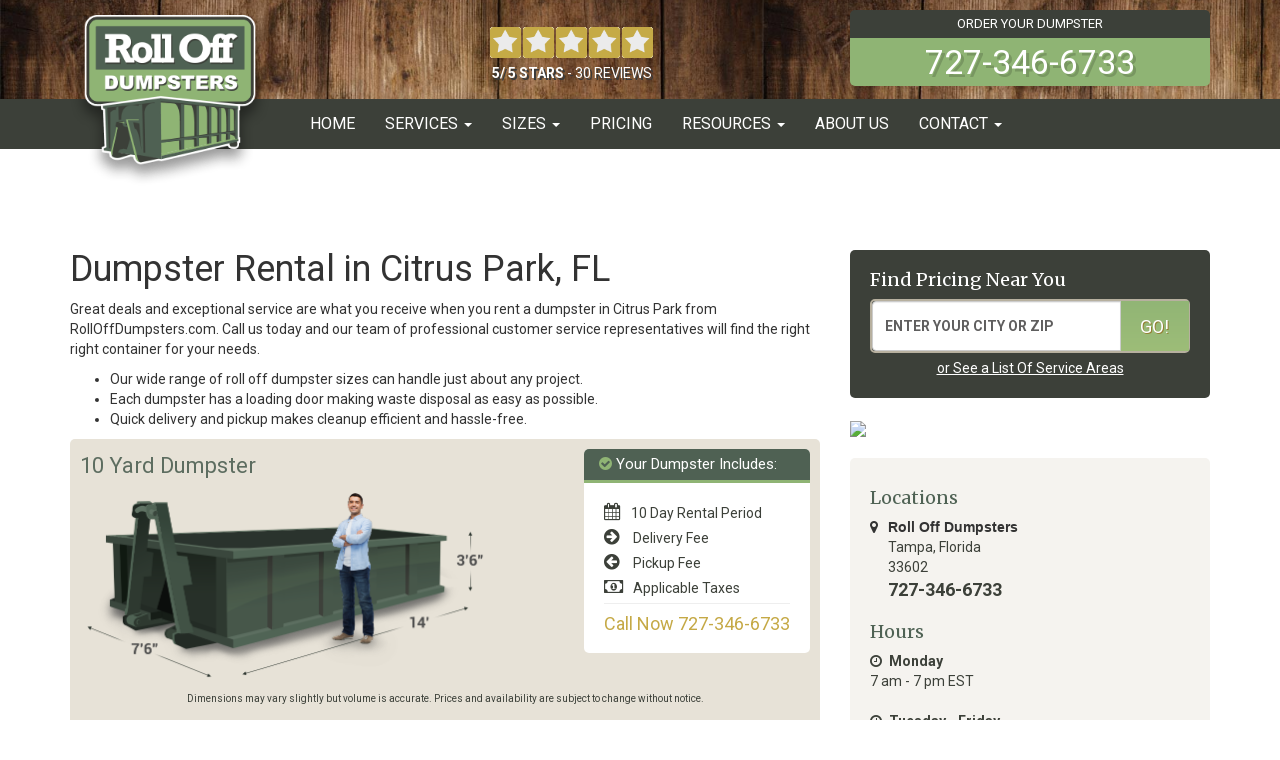

--- FILE ---
content_type: text/html; charset=UTF-8
request_url: http://www.rolloffdumpsters.com/florida/citrus-park.php
body_size: 14918
content:

<!doctype html>
<html lang="en">
<head>
<meta name="viewport" content="width=device-width, initial-scale=1.0, user-scalable=0"/>
<meta charset="UTF-8">
<title itemprop="name">Dumpster Rental in Citrus Park, FL | RollOffDumpsters.com</title>
<meta name="keywords" content="roll off dumpsters in citrus park, citrus park roll off dumpsters, roll off dumpster rental in  citrus park, citrus park roll off dumpster rental, roll off dumpster near me, rent a roll off dumpster">
<meta name="description" content="Get a roll off dumpster rental in Citrus Park today with an affordable rate and great service. We’re the go-to dumpster rental service in the Tampa area.">
<meta name="canonical" href="http://www.rolloffdumpsters.com/florida/citrus-park.php">
<link rel="icon" type="image/png" href="http://www.rolloffdumpsters.com/images/xfavicon.png.pagespeed.ic.7YYYungqpD.webp"/>
<link rel="stylesheet" href="/theme/assets/styles/production/main.min.css" type="text/css">
<link rel="canonical" href="http://www.rolloffdumpsters.com/florida/citrus-park.php">
<meta name="msvalidate.01" content="9BAFDDDE415A0E056DDB4A11D7E0731A"/>
<meta name="p:domain_verify" content="7b862966f8b06bc7c3d51487a1136a9f"/>
<meta name="msvalidate.01" content="8955E0786B79B7F90720F71DDC915AF6"/>
<meta name="msvalidate.01" content="11D5E06B7DCFCC5F50897E123612CE0B"/>
</head>
<body itemscope itemtype="http://schema.org/Organization">
<noscript><iframe src="//www.googletagmanager.com/ns.html?id=GTM-KH9QSQ" height="0" width="0" style="display:none;visibility:hidden"></iframe></noscript>
<script type="text/psajs" data-pagespeed-orig-index="0">(function(w,d,s,l,i){w[l]=w[l]||[];w[l].push({'gtm.start':new Date().getTime(),event:'gtm.js'});var f=d.getElementsByTagName(s)[0],j=d.createElement(s),dl=l!='dataLayer'?'&l='+l:'';j.async=true;j.src='//www.googletagmanager.com/gtm.js?id='+i+dl;f.parentNode.insertBefore(j,f);})(window,document,'script','dataLayer','GTM-KH9QSQ');</script>
<div class="fixed">
<div class="containerfluid woodbg hidden-xs">
<div class="container">
<div class="row">
<div class="col-sm-4">
<a itemprop="url" href="http://www.rolloffdumpsters.com"><img itemprop="logo" src="http://www.rolloffdumpsters.com/images/xmainlogo.png.pagespeed.ic.KGWPkcuqH1.webp" class="img-responsive mainlogo" alt="Roll Off Dumpster Rentals" width="259" height="230"></a>
</div>
<div class="col-sm-4">
<div itemtype="http://schema.org/AggregateRating" itemscope itemprop="aggregateRating" id="star-rating-desktop" class="row hidden-xs">
<div id="star-wrapper-desktop" class="text-center">
<div class="starRating"></div>
<p class="centered">
<b><span itemprop="ratingValue">5</span>/ <span itemprop="bestRating">5</span> STARS</b> - <span itemprop="ratingCount">30</span> <a itemprop="url" href="http://www.rolloffdumpsters.com/dumpster-reviews.php">REVIEWS</a>
</p>
</div>
</div> </div>
<div class="col-sm-4 phonecolumn animated pulse">
<div class="phonebutton">
<p class="order">ORDER YOUR DUMPSTER</p>
<p class="phone"><span itemprop="telephone">727-346-6733</span></p>
</div>
</div>
</div>
</div>
</div>
<div class="container-fluid mainmenu hidden-xs">
<div class="container">
<div class="row">
<div class="col-sm-8 col-md-12">
<nav class="navbar navbar-default">
<div class="">
<div class="navbar-header">
<div class="col-xs-4 no-gutter">
<div class="navbar-brand">
<button id="mobile-call-us-btn" class="navbar-toggle">
<section>
<img src="[data-uri]" alt="phone icon" height="20px">
Call Us
</section>
</button>
</div>
</div>
<div id="mobile-logo" class="col-xs-4 no-gutter visible-xs">
<img class="center-block" src="[data-uri]" alt="Roll Off Dumpster Rentals">
</div>
<div class="col-xs-4 no-gutter">
<button type="button" class="navbar-toggle collapsed" data-toggle="collapse" data-target="#bs-example-navbar-collapse-1" aria-expanded="false">
<span class="sr-only">Toggle navigation</span>
<span class="icon-bar"></span>
<span class="icon-bar"></span>
<span class="icon-bar"></span>
</button>
</div>
</div>
<div class="collapse navbar-collapse leftmenu" id="bs-example-navbar-collapse-1">
<ul itemscope itemtype="http://www.schema.org/SiteNavigationElement" class="nav navbar-nav">
<li class="">
<a itemprop="url" class="" href="/">
<span itemprop="name">Home</span>
</a>
</li>
<li class="dropdown">
<a itemprop="url" class="dropdown-toggle" data-hover="dropdown" href="/services.php">
<span itemprop="name">Services</span>
<span class="caret"></span>
</a>
<ul itemscope itemtype="http://www.schema.org/SiteNavigationElement" itemscope class="dropdown-menu" role="menu">
<li itemprop="name"><a itemprop="url" href="/residential-roll-off-dumpsters.php">Residential Roll Off Dumpsters</a></li>
<li itemprop="name"><a itemprop="url" href="/construction-roll-off-dumpsters.php">Construction Roll Off Dumpsters</a></li>
<li itemprop="name"><a itemprop="url" href="/services/junk-removal.php">Junk Removal</a></li>
<li itemprop="name"><a itemprop="url" href="/services/trash-removal.php">Trash Removal</a></li>
</ul>
</li>
<li class="dropdown">
<a itemprop="url" class="dropdown-toggle" data-hover="dropdown" href="/dumpster-sizes.php">
<span itemprop="name">Sizes</span>
<span class="caret"></span>
</a>
<ul itemscope itemtype="http://www.schema.org/SiteNavigationElement" itemscope class="dropdown-menu" role="menu">
<li itemprop="name"><a itemprop="url" href="/dumpster-sizes/ten-yard-roll-off-dumpster.php">10 Yard Roll Off Dumpster</a></li>
<li itemprop="name"><a itemprop="url" href="/dumpster-sizes/twenty-yard-roll-off-dumpster.php">20 Yard Roll Off Dumpster</a></li>
<li itemprop="name"><a itemprop="url" href="/dumpster-sizes/thirty-yard-roll-off-dumpster.php">30 Yard Roll Off Dumpster</a></li>
<li itemprop="name"><a itemprop="url" href="/dumpster-sizes/forty-yard-roll-off-dumpster.php">40 Yard Roll Off Dumpster</a></li>
</ul>
</li>
<li class="">
<a itemprop="url" class="" href="/dumpster-prices.php">
<span itemprop="name">Pricing</span>
</a>
</li>
<li class="dropdown">
<a itemprop="url" class="dropdown-toggle" data-hover="dropdown" href="/resources.php">
<span itemprop="name">Resources</span>
<span class="caret"></span>
</a>
<ul itemscope itemtype="http://www.schema.org/SiteNavigationElement" itemscope class="dropdown-menu" role="menu">
<li itemprop="name"><a itemprop="url" href="/blog">Blog</a></li>
<li itemprop="name"><a itemprop="url" href="/dumpster-reviews.php">Dumpster Reviews</a></li>
<li itemprop="name"><a itemprop="url" href="/resources/roll-off-dumpster-rental-faqs.php">FAQs</a></li>
<li itemprop="name"><a itemprop="url" href="/resources/dumpster-weight-calculator.php">Weight Calculator</a></li>
<li itemprop="name"><a itemprop="url" href="/resources/dumpster-weight-limits.php">Dumpster Weight Limits</a></li>
<li itemprop="name"><a itemprop="url" href="/resources/how-to-rent-a-dumpster.php">How To Rent A Dumpster</a></li>
<li itemprop="name"><a itemprop="url" href="/resources/how-big-of-a-dumpster-do-i-need.php">How Big Of A Dumpster Do I Need</a></li>
<li itemprop="name"><a itemprop="url" href="/resources/getting-rid-of-bulky-items.php">Getting Rid Of Bulky Items</a></li>
<li itemprop="name"><a itemprop="url" href="/resources/how-to-dispose-of-yard-waste.php">How To Dispose Of Yard Waste</a></li>
<li itemprop="name"><a itemprop="url" href="/resources/how-to-dispose-of-concrete.php">How To Dispose Of Concrete</a></li>
<li itemprop="name"><a itemprop="url" href="/resources/dumpster-fees.php">Dumpster Fees</a></li>
<li itemprop="name"><a itemprop="url" href="/resources/prohibited-items.php">Prohibited Items</a></li>
<li itemprop="name"><a itemprop="url" href="/resources/dumpster-permits.php">Dumpster Permits</a></li>
</ul>
</li>
<li class="">
<a itemprop="url" class="" href="/about-us.php">
<span itemprop="name">About Us</span>
</a>
</li>
<li class="dropdown">
<a itemprop="url" class="dropdown-toggle" data-hover="dropdown" href="/contact.php">
<span itemprop="name">Contact</span>
<span class="caret"></span>
</a>
<ul itemscope itemtype="http://www.schema.org/SiteNavigationElement" itemscope class="dropdown-menu" role="menu">
<li itemprop="name"><a itemprop="url" href="/contact/request-a-quote.php">Request A Quote</a></li>
</ul>
</li>
</ul>
</div>
</div>
</nav>
</div>
</div>
</div>
</div>
<div class="visible-xs mobile-header-wrapper">
<div class="sticky">
<nav>
<div class="mobile-header">
<div class="col-xs-4 mobile-logo">
<a href="tel:727-346-6733" id="mobile-call-us-btn">
<div>
<section class="text-center">
<div class="inline">
<img src="[data-uri]" alt="phone icon" height="20px">
</div>
<div class="inline">
Call<br>Us
</div>
</section>
</div>
</a>
</div>
<div class="col-xs-4">
<img id="mobile-logo" class="center-block" src="[data-uri]" alt="mobile logo">
</div>
<div class="col-xs-4 mobile-primary-nav-trigger">
<div id="mobile-menu-icon-wrapper">
<a><span class="mobile-menu-icon"></span></a>
</div>
</div>
</div>
<div class="mobile-primary-nav">
<div class="col-xs-12 mobile-accordion-menu animated">
<ul class="border">
<li class=""> <a href="/">Home</a> </li>
<li class="has-children"> <input type="checkbox" name="group-1" id="group-1">
<label for="group-1"><a href="/services.php">Services</a></label>
<ul>
<li><a href="/residential-roll-off-dumpsters.php">Residential Roll Off Dumpsters</a></li>
<li><a href="/construction-roll-off-dumpsters.php">Construction Roll Off Dumpsters</a></li>
<li><a href="/services/junk-removal.php">Junk Removal</a></li>
<li><a href="/services/trash-removal.php">Trash Removal</a></li>
</ul>
</li>
<li class="has-children"> <input type="checkbox" name="group-2" id="group-2">
<label for="group-2"><a href="/dumpster-sizes.php">Sizes</a></label>
<ul>
<li><a href="/dumpster-sizes/ten-yard-roll-off-dumpster.php">10 Yard Roll Off Dumpster</a></li>
<li><a href="/dumpster-sizes/twenty-yard-roll-off-dumpster.php">20 Yard Roll Off Dumpster</a></li>
<li><a href="/dumpster-sizes/thirty-yard-roll-off-dumpster.php">30 Yard Roll Off Dumpster</a></li>
<li><a href="/dumpster-sizes/forty-yard-roll-off-dumpster.php">40 Yard Roll Off Dumpster</a></li>
</ul>
</li>
<li class=""> <a href="/dumpster-prices.php">Pricing</a> </li>
<li class="has-children"> <input type="checkbox" name="group-3" id="group-3">
<label for="group-3"><a href="/resources.php">Resources</a></label>
<ul>
<li><a href="/blog">Blog</a></li>
<li><a href="/dumpster-reviews.php">Dumpster Reviews</a></li>
<li><a href="/resources/roll-off-dumpster-rental-faqs.php">FAQs</a></li>
<li><a href="/resources/dumpster-weight-calculator.php">Weight Calculator</a></li>
<li><a href="/resources/dumpster-weight-limits.php">Dumpster Weight Limits</a></li>
<li><a href="/resources/how-to-rent-a-dumpster.php">How To Rent A Dumpster</a></li>
<li><a href="/resources/how-big-of-a-dumpster-do-i-need.php">How Big Of A Dumpster Do I Need</a></li>
<li><a href="/resources/getting-rid-of-bulky-items.php">Getting Rid Of Bulky Items</a></li>
<li><a href="/resources/how-to-dispose-of-yard-waste.php">How To Dispose Of Yard Waste</a></li>
<li><a href="/resources/how-to-dispose-of-concrete.php">How To Dispose Of Concrete</a></li>
<li><a href="/resources/dumpster-fees.php">Dumpster Fees</a></li>
<li><a href="/resources/prohibited-items.php">Prohibited Items</a></li>
<li><a href="/resources/dumpster-permits.php">Dumpster Permits</a></li>
</ul>
</li>
<li class=""> <a href="/about-us.php">About Us</a> </li>
<li class="has-children"> <input type="checkbox" name="group-4" id="group-4">
<label for="group-4"><a href="/contact.php">Contact</a></label>
<ul>
<li><a href="/contact/request-a-quote.php">Request A Quote</a></li>
</ul>
</li>
</ul>
</div>
<div class="col-xs-12 social-nav">
<div class="line-1">
<ul>
<li>
<a href="https://twitter.com/RODumpsters" target="_blank" class="socialicons"><i class="fa fa-twitter"></i></a>
</li>
<li>
<a href="https://www.facebook.com/rentarolloffdumpster/" class="socialicons" target="_blank"><i class="fa fa-facebook-square"></i></a>
</li>
<li>
<a href="https://www.youtube.com/channel/UCyQ35u4xKAoi-SgSeVvxcaw" class="socialicons" target="_blank"><i class="fa fa-youtube-play"></i></a>
</li>
<li>
<a href="https://www.pinterest.com/gthomas2547/" target="_blank" class="socialicons"><i class="fa fa-pinterest-p"></i></a>
</li>
</ul>
</div>
</div>
</div>
</nav>
</div>
</div>
<div id="mobile-cta-hero" class="containerfluid visible-xs">
<div class="container">
<div class="dark-green-radius-box centered">
<h4>BEST DUMPSTER PRICES!</h4>
</div>
<a href="tel:727-346-6733">
<button class="light-green-radius-box centered">
<h3>Tap To Call Now</h3>
<h2>727-346-6733</h2>
</button>
</a>
<div id="star-rating-mobile" class="row">
<div id="star-wrapper" class="col-xs-6 text-right">
<div class="starRating"></div>
</div>
<div class="col-xs-6 text-left">
<p>
<b><span id="aggregateStarRating">5</span>/<span id="maxStarRating">5</span> STARS</b><br>
<span>30</span> REVIEWS
</p>
</div>
</div> </div>
</div>
</div>
<div class="container-fluid locationbody">
<div class="container">
<div id="main" class="row">
<div class="col-md-8">
<h1>Dumpster Rental in Citrus Park, FL</h1>
<p>Great deals and exceptional service are what you receive when you rent a dumpster&nbsp;in Citrus Park from RollOffDumpsters.com. Call us today and our team of professional customer service representatives will find the right right container for your needs.</p>
<ul>
<li>Our wide range of roll off dumpster sizes can handle just about any project.</li>
<li>Each dumpster has a loading door making waste disposal as easy as possible.</li>
<li>Quick delivery and pickup makes cleanup efficient and hassle-free.</li>
</ul>
<p><div class="dumpsterbox  ">
<div itemscope itemtype="http://schema.org/Product" class="row">
<div class="col-sm-6 col-md-7 leftinclude">
<h2 itemprop="name" style="color:#5d6d60; margin-top:5px;">10 Yard Dumpster </h2>
<img itemprop="image" src="/images/x10-yard-dumpster-int.png.pagespeed.ic.X-Gd43udeB.webp" class="img-responsive" style="margin-left: auto;
    margin-right: auto;" width="829" height="390">
</div>
<div class="col-sm-6 col-md-5">
<div itemprop="description" class="includebox">
<p class="includetitle"><i class="fa fa-check-circle"></i> Your Dumpster Includes:</p>
<div class="includetextwrap">
<p class="includeitem"><i style="margin-right:7px; font-size:18px;" class="fa fa-calendar"></i> 10 Day Rental Period</p>
<p class="includeitem"><i style="margin-right:14px; font-size:18px;" class="fa fa-arrow-circle-right"></i>Delivery Fee</p>
<p class="includeitem"><i style="margin-right:14px; font-size:18px;" class="fa fa-arrow-circle-left"></i>Pickup Fee</p>
<p class="includeitem"><i style="margin-right:10px; font-size:18px;" class="fa fa-money"></i>Applicable Taxes</p>
<hr>
<div class="hidden-lg hidden-md">
<a href="tel:727-346-6733">
<div class="goldbutton">
<i class="fa fa-phone"></i> CALL NOW
</div>
</a>
</div>
<div class="visible-lg visible-md">
<h4 class="call-now">Call Now 727-346-6733</h4>
</div>
</div>
</div>
</div>
</div>
<div class="row">
<div class="col-md-12">
<p style="color:#3c4039; text-align:center; font-size:10px; padding-top:10px;">Dimensions may vary slightly but volume is accurate. Prices and availability are subject to change without notice.</p>
</div>
</div>
</div>
<div class="dumpsterbox  ">
<div itemscope itemtype="http://schema.org/Product" class="row">
<div class="col-sm-6 col-md-7 leftinclude">
<h2 itemprop="name" style="color:#5d6d60; margin-top:5px;">20 Yard Dumpster </h2>
<img itemprop="image" src="/images/x20-yard-dumpster-int.png.pagespeed.ic.2N8geJ--pM.webp" class="img-responsive" style="margin-left: auto;
    margin-right: auto;" width="891" height="348">
</div>
<div class="col-sm-6 col-md-5">
<div itemprop="description" class="includebox">
<p class="includetitle"><i class="fa fa-check-circle"></i> Your Dumpster Includes:</p>
<div class="includetextwrap">
<p class="includeitem"><i style="margin-right:7px; font-size:18px;" class="fa fa-calendar"></i> 10 Day Rental Period</p>
<p class="includeitem"><i style="margin-right:14px; font-size:18px;" class="fa fa-arrow-circle-right"></i>Delivery Fee</p>
<p class="includeitem"><i style="margin-right:14px; font-size:18px;" class="fa fa-arrow-circle-left"></i>Pickup Fee</p>
<p class="includeitem"><i style="margin-right:10px; font-size:18px;" class="fa fa-money"></i>Applicable Taxes</p>
<hr>
<div class="hidden-lg hidden-md">
<a href="tel:727-346-6733">
<div class="goldbutton">
<i class="fa fa-phone"></i> CALL NOW
</div>
</a>
</div>
<div class="visible-lg visible-md">
<h4 class="call-now">Call Now 727-346-6733</h4>
</div>
</div>
</div>
</div>
</div>
<div class="row">
<div class="col-md-12">
<p style="color:#3c4039; text-align:center; font-size:10px; padding-top:10px;">Dimensions may vary slightly but volume is accurate. Prices and availability are subject to change without notice.</p>
</div>
</div>
</div>
<div class="dumpsterbox  ">
<div itemscope itemtype="http://schema.org/Product" class="row">
<div class="col-sm-6 col-md-7 leftinclude">
<h2 itemprop="name" style="color:#5d6d60; margin-top:5px;">30 Yard Dumpster </h2>
<img itemprop="image" src="/images/x30-yard-dumpster-int.png.pagespeed.ic.AXBiante78.webp" class="img-responsive" style="margin-left: auto;
    margin-right: auto;" width="939" height="401">
</div>
<div class="col-sm-6 col-md-5">
<div itemprop="description" class="includebox">
<p class="includetitle"><i class="fa fa-check-circle"></i> Your Dumpster Includes:</p>
<div class="includetextwrap">
<p class="includeitem"><i style="margin-right:7px; font-size:18px;" class="fa fa-calendar"></i> 10 Day Rental Period</p>
<p class="includeitem"><i style="margin-right:14px; font-size:18px;" class="fa fa-arrow-circle-right"></i>Delivery Fee</p>
<p class="includeitem"><i style="margin-right:14px; font-size:18px;" class="fa fa-arrow-circle-left"></i>Pickup Fee</p>
<p class="includeitem"><i style="margin-right:10px; font-size:18px;" class="fa fa-money"></i>Applicable Taxes</p>
<hr>
<div class="hidden-lg hidden-md">
<a href="tel:727-346-6733">
<div class="goldbutton">
<i class="fa fa-phone"></i> CALL NOW
</div>
</a>
</div>
<div class="visible-lg visible-md">
<h4 class="call-now">Call Now 727-346-6733</h4>
</div>
</div>
</div>
</div>
</div>
<div class="row">
<div class="col-md-12">
<p style="color:#3c4039; text-align:center; font-size:10px; padding-top:10px;">Dimensions may vary slightly but volume is accurate. Prices and availability are subject to change without notice.</p>
</div>
</div>
</div>
<h3 class="special-use">Special Use Roll Off Dumpsters</h3>
<hr/>
<div class="dumpsterbox   heavy ">
<div itemscope itemtype="http://schema.org/Product" class="row">
<div class="col-sm-6 col-md-7 leftinclude">
<h2 itemprop="name" style="color:#5d6d60; margin-top:5px;">10 Yard Dumpster - <span class="heading-heavy">Heavy Debris</span> </h2>
<img itemprop="image" src="/images/heavy-dumpsters/x10-yard-dumpster.png.pagespeed.ic.YT-EfGuYeH.webp" class="img-responsive" style="margin-left: auto;
    margin-right: auto;" width="829" height="390">
</div>
<div class="col-sm-6 col-md-5">
<div itemprop="description" class="includebox">
<p class="includetitle"><i class="fa fa-check-circle"></i> Your Dumpster Includes:</p>
<div class="includetextwrap">
<p class="includeitem"><i style="margin-right:7px; font-size:18px;" class="fa fa-calendar"></i> 10 Day Rental Period</p>
<p class="includeitem"><i style="margin-right:14px; font-size:18px;" class="fa fa-arrow-circle-right"></i>Delivery Fee</p>
<p class="includeitem"><i style="margin-right:14px; font-size:18px;" class="fa fa-arrow-circle-left"></i>Pickup Fee</p>
<p class="includeitem"><i style="margin-right:10px; font-size:18px;" class="fa fa-money"></i>Applicable Taxes</p>
<hr>
<div class="hidden-lg hidden-md">
<a href="tel:727-346-6733">
<div class="goldbutton">
<i class="fa fa-phone"></i> CALL NOW
</div>
</a>
</div>
<div class="visible-lg visible-md">
<h4 class="call-now">Call Now 727-346-6733</h4>
</div>
</div>
</div>
</div>
</div>
<div class="row">
<div class="col-md-12">
<p style="color:#3c4039; text-align:center; font-size:10px; padding-top:10px;">Dimensions may vary slightly but volume is accurate. Prices and availability are subject to change without notice.</p>
</div>
</div>
</div>
</p>
<h2>Clean Up Any Mess With a Roll Off Dumpster Rental</h2>
<p>Looking for a <a href="http://www.rolloffdumpsters.com/residential-roll-off-dumpsters.php" target="_blank" title="residential roll off dumpster">residential roll off dumpster</a> for your upcoming renovation? Need a <a href="http://www.rolloffdumpsters.com/construction-roll-off-dumpsters.php" target="_blank" title="construction roll off dumpster">construction roll off dumpster</a> for a new job next week? Whatever the case, RollOffDumpsters.com takes care of waste disposal for all types of customers, from first-time homeowners to experienced contractors, making their project as easy as possible.</p>
<p>Customers like you rely on our dumpster rentals in Citrus Park to get the job done. That’s because we deliver on the day you need it. We take the time to make sure we deliver your dumpster where you would like it placed. And we tell you the best practices to avoid overage fees and ensure that you receive the best deal for your dumpster. All of these things make RollOffDumpsters.com the most reliable option for cleanup and junk removal.</p>
<h2>Rent a Dumpster Near You</h2>
<p>Not only do we service Citrus Park, but we rent <a href="http://www.rolloffdumpsters.com/florida/tampa.php" target="_blank" title="roll off dumpsters in Tampa">roll off dumpsters in Tampa</a> and beyond. We’re able to deliver dumpsters to driveways, construction sites and commercial locations. We’re able to provide the following to each and every customer:</p>
<ul>
<li>The right roll off dumpster size able to handle all your needs. This helps save you time and money.</li>
<li>An experienced team of people throughout the dumpster rental process. From the customer service representatives that answer the phones to our drivers on the road, each and every one of our employees have years of experience in the industry.</li>
<li>Lengthy rental periods that let you work at your own pace. You aren’t restricted to a few days and have the flexibility to work in small increments.</li>
<li>Quick and easy delivery and pickup options make it a stress-free experience. We’ll be upfront about when we can drop off and haul away your roll off dumpster.</li>
</ul>
<p>Call RollOffDumpsters.com today for a dumpster rental in Citrus Park or anywhere on the west coast of Florida. We’ll be happy to work with you.</p>
<a href="tel:727-346-6733">
<div class="locationbox">
<div class="textwrapper">
<p class="order2" style="font-size:20px;">ORDER YOUR DUMPSTER</p>
<p class="phone2">727-346-6733</p>
<p class="order2">GET A DUMPSTER QUOTE NOW</p>
</div>
</div>
</a> </div>
<div class="col-sm-12 col-md-4">
<div class="widget">
<div id="search" class="formwrapper2">
<h4>Find Pricing Near You</h4>
<form method="POST" action="http://www.rolloffdumpsters.com/search" accept-charset="UTF-8" role="search"><input name="_token" type="hidden" value="CTpmbXQoZeUcTV77GX6ZOn7Yf6Ou8USiL4GShDoW">
<div class="homeform input-group">
<input class="autocompleteAPI form-control" placeholder="ENTER YOUR CITY OR ZIP" name="search" type="text" value="">
<div class="input-group-btn">
<input id="homebutton2" class="btn btn-success" type="submit" value="GO!">
</div>
</div>
</form> <div class="col-sm-12 text-center service-areas">
<a href="http://www.rolloffdumpsters.com/rolloff-dumpster-rental-locations.php">or See a List Of Service Areas</a>
</div>
<div class="clearfix"></div>
</div>
</div>
<div class="widget">
<img src="https://maps.googleapis.com/maps/api/staticmap?center=Tampa,Florida&amp;zoom=10&amp;size=360x300&amp;maptype=roadmap&amp;key=AIzaSyADvlrbt-S7nrm2HgfzDPGMnxkzqnp1zcQ"/>
</div>
<div class="widget">
<div itemscope itemtype="http://schema.org/LocalBusiness" class="sidebarbox">
<h4>Locations</h4>
<strong itemprop="name"><i style="margin-right:10px;" class="fa fa-map-marker"></i>Roll Off Dumpsters</strong>
<p class="localAddress sidebaradd" style="color:#3c4039; margin-bottom:0px;">
<div itemtype="http://schema.org/PostalAddress" itemscope itemprop="address">
<p itemprop="streetAddress" class="sidebaradd" style="color:#3c4039; margin-bottom:0px;"></p>
<p class="sidebaradd" style="color:#3c4039; margin-bottom:0px;">
<span itemprop="addressLocality">Tampa</span>,
<span itemprop="addressRegion">Florida</span>
</p>
<p itemprop="postalCode" class="sidebaradd" style="color:#3c4039; margin-bottom:0px;">33602</p>
</div>
<p itemprop="telephone" class="sidebaradd" style="color:#3c4039; margin-bottom:20px; font-size:18px; font-weight:bold;">727-346-6733</p>
</p>
<h4>Hours</h4>
<div itemprop="openingHours">
<p style="color:#3c4039; margin-bottom:0px; font-weight:bold;"><i style="margin-right:7px;" class="fa fa-clock-o"></i>Monday</p>
<p style="color:#3c4039; margin-bottom:0px;">7 am - 7 pm EST</p>
</div>
<div itemprop="openingHours">
</br>
<p style="color:#3c4039; margin-bottom:0px; font-weight:bold;"><i style="margin-right:7px;" class="fa fa-clock-o"></i>Tuesday - Friday</p>
<p style="color:#3c4039; margin-bottom:0px;">8 am - 7 pm EST</p>
</div>
</div>
</div>
<div class="widget">
<div class="sidebarbox">
<h4>Rental Information</h4>
<p style="font-weight:bold; color:#4f6254;">We cannot deliver your dumpster and you will be charged a trip fee if:</p>
<p style=" color:#4f6254;"><span style="color:#be9d39;">·</span> Any vehicles or materials are blocking access.</p>
<p style="color:#4f6254;">· There are low tree branches, low power lines, or the area is uneven or on an incline.</p>
<p style="font-weight:bold;color:#4f6254;">We cannot pick up your dumpster and you will be charged a trip fee if:</p>
<p style="color:#4f6254;"><span style="color:#be9d39;">·</span> Any vehicles or materials are blocking access.</p>
<p style="color:#4f6254;"><span style="color:#be9d39;">·</span> Your dumpster is loaded over the sidewalls, is loaded with prohibited items or is loaded with extremely heavy materials (i.e. dirt, brick, stone, concrete, etc.) unless otherwise specified on your invoice.</p>
</div>
</div>
<div class="widget">
<div class="sidebarbox">
<h4></h4>
<blockquote itemprop="review" itemscope itemtype="http://schema.org/Review" style="font-style:italic; color:#4f6153;">
<span itemprop="reviewBody"><p>Worked out really good and delivery and pickup was really excellent!</p>
</span>
<div class="star-rating-ind" style="text-align:right;">
<div itemprop="reviewRating" itemscope itemtype="http://schema.org/Rating" class="starRatingsInd">
<meta itemprop="worstRating" content="1"/>
<meta itemprop="ratingValue" class="starRatingValueInd" content="5"/>
<meta itemprop="bestRating" class="maxStarsInd" content="5"/>
</div>
</div>
<footer>
<cite>
<span itemscope itemtype="http://schema.org/Person" itemprop="author"><span itemprop="name">Kevin Martin</span></span><br/>
<span class="review-city">Algona, Washington</span>
</cite>
</footer>
</blockquote>
<a href="http://www.rolloffdumpsters.com/dumpster-reviews.php"><p style="font-weight:bold; color:#4f6153;text-align:right; text-decoration:underline;">Read More Reviews</p></a>
</div>
</div>
<a href="http://www.rolloffdumpsters.com/become-a-roll-off-hauler.php"><img src="/images/xhauler.png.pagespeed.ic.ihBCOPz-OV.webp" class="img-responsive" style="width:100%;"></a>
</div> </div>
</div>
</div>
</div>
<div class="container-fluid footertop">
<div class="container">
<div class="row">
<div id="hub-locations" class="col-sm-12 small-12 columns">
<h2 style="font-family: 'Merriweather', serif; color:#8fb474; text-align:center;">SERVICE AREAS</h2>
<hr style="border-top:2px solid #bd9d39;">
<div class="col-md-2 col-xs-12 col-sm-6">
<ul>
<li><a href="/georgia/atlanta.php">Atlanta, Georgia</a></li>
<li><a href="/georgia/augusta.php">Augusta, Georgia</a></li>
<li><a href="/texas/austin.php">Austin, Texas</a></li>
<li><a href="/maryland/baltimore.php">Baltimore, Maryland</a></li>
<li><a href="/louisiana/baton-rouge.php">Baton Rouge, Louisiana</a></li>
<li><a href="/michigan/battle-creek.php">Battle Creek, Michigan</a></li>
<li><a href="/alabama/birmingham.php">Birmingham, Alabama</a></li>
<li><a href="/massachusetts/boston.php">Boston, Massachusetts</a></li>
<li><a href="/connecticut/bridgeport.php">Bridgeport, Connecticut</a></li>
<li><a href="/new-york/buffalo.php">Buffalo, New York</a></li>
</ul>
</div>
<div class="col-md-2 col-xs-12 col-sm-6">
<ul>
<li><a href="/south-carolina/charleston.php">Charleston, South Carolina</a></li>
<li><a href="/illinois/chicago.php">Chicago, Illinois</a></li>
<li><a href="/ohio/cincinnati.php">Cincinnati, Ohio</a></li>
<li><a href="/ohio/cleveland.php">Cleveland, Ohio</a></li>
<li><a href="/colorado/colorado-springs.php">Colorado Springs, Colorado</a></li>
<li><a href="/south-carolina/columbia.php">Columbia, South Carolina</a></li>
<li><a href="/texas/corpus-christi.php">Corpus Christi, Texas</a></li>
<li><a href="/texas/dallas.php">Dallas, Texas</a></li>
<li><a href="/iowa/des-moines.php">Des Moines, Iowa</a></li>
<li><a href="/michigan/detroit.php">Detroit, Michigan</a></li>
</ul>
</div>
<div class="col-md-2 col-xs-12 col-sm-6">
<ul>
<li><a href="/florida/fort-lauderdale.php">Fort Lauderdale, Florida</a></li>
<li><a href="/michigan/grand-rapids.php">Grand Rapids, Michigan</a></li>
<li><a href="/north-carolina/greensboro.php">Greensboro, North Carolina</a></li>
<li><a href="/south-carolina/greenville.php">Greenville, South Carolina</a></li>
<li><a href="/pennsylvania/harrisburg.php">Harrisburg, Pennsylvania</a></li>
<li><a href="/connecticut/hartford.php">Hartford, Connecticut</a></li>
<li><a href="/texas/houston.php">Houston, Texas</a></li>
<li><a href="/michigan/kalamazoo.php">Kalamazoo, Michigan</a></li>
<li><a href="/missouri/kansas-city.php">Kansas City, Missouri</a></li>
<li><a href="/louisiana/lafayette.php">Lafayette, Louisiana</a></li>
</ul>
</div>
<div class="col-md-2 col-xs-12 col-sm-6">
<ul>
<li><a href="/nevada/las-vegas.php">Las Vegas, Nevada</a></li>
<li><a href="/kentucky/lexington.php">Lexington, Kentucky</a></li>
<li><a href="/california/los-angeles.php">Los Angeles, California</a></li>
<li><a href="/kentucky/louisville.php">Louisville, Kentucky</a></li>
<li><a href="/wisconsin/madison.php">Madison, Wisconsin</a></li>
<li><a href="/tennessee/memphis.php">Memphis, Tennessee</a></li>
<li><a href="/florida/miami.php">Miami, Florida</a></li>
<li><a href="/wisconsin/milwaukee.php">Milwaukee, Wisconsin</a></li>
<li><a href="/minnesota/minneapolis.php">Minneapolis, Minnesota</a></li>
<li><a href="/alabama/mobile.php">Mobile, Alabama</a></li>
</ul>
</div>
<div class="col-md-2 col-xs-12 col-sm-6">
<ul>
<li><a href="/alabama/montgomery.php">Montgomery, Alabama</a></li>
<li><a href="/florida/naples.php">Naples, Florida</a></li>
<li><a href="/tennessee/nashville.php">Nashville, Tennessee</a></li>
<li><a href="/connecticut/new-haven.php">New Haven, Connecticut</a></li>
<li><a href="/louisiana/new-orleans.php">New Orleans, Louisiana</a></li>
<li><a href="/new-york/new-york-city.php">New York City, New York</a></li>
<li><a href="/california/oakland.php">Oakland, California</a></li>
<li><a href="/oklahoma/oklahoma-city.php">Oklahoma City, Oklahoma</a></li>
<li><a href="/nebraska/omaha.php">Omaha, Nebraska</a></li>
<li><a href="/florida/orlando.php">Orlando, Florida</a></li>
</ul>
</div>
<div class="col-md-2 col-xs-12 col-sm-6">
<ul>
<li><a href="/florida/pensacola.php">Pensacola, Florida</a></li>
<li><a href="/pennsylvania/philadelphia.php">Philadelphia, Pennsylvania</a></li>
<li><a href="/arizona/phoenix.php">Phoenix, Arizona</a></li>
<li><a href="/pennsylvania/pittsburgh.php">Pittsburgh, Pennsylvania</a></li>
<li><a href="/rhode-island/providence.php">Providence, Rhode Island</a></li>
<li><a href="/north-carolina/raleigh.php">Raleigh, North Carolina</a></li>
<li><a href="/nevada/reno.php">Reno, Nevada</a></li>
<li><a href="/virginia/richmond.php">Richmond, Virginia</a></li>
<li><a href="/new-york/rochester.php">Rochester, New York</a></li>
<li><a href="/illinois/rockford.php">Rockford, Illinois</a></li>
</ul>
</div>
<div class="col-xs-12 text-center">
<a href="http://www.rolloffdumpsters.com/rolloff-dumpster-rental-locations.php">View All Locations</a>
</div>
</div>
</div>
</div>
</div>
<div class="container-fluid footernav">
<div class="container">
<div class="row">
<div class="col-sm-12 small-12 columns">
<ul><li><a href="/dumpster-sizes.php">Sizes</a></li>
<li><a href="/services.php">Services</a></li>
<li><a href="/residential-roll-off-dumpsters.php">Residential</a></li>
<li><a href="/construction-roll-off-dumpsters.php">Contractors</a></li>
<li><a href="/about-us.php">About</a></li>
<li><a href="/roll-off-dumpster-rental-faqs.php">Faq</a></li>
<li><a href="/contact.php">Contact Us</a></li></ul>
</div>
</div>
</div>
</div>
<div class="container-fluid footer2">
<div class="container">
<div class="row">
<div class="col-sm-6 small-12 medium-6 columns copyright">
<p style="color:#8fb474; font-size:12px; margin-top:20px;">&copy; <span itemscope itemtype="https://schema.org/CreativeWork"><span itemprop="copyrightYear">2026</span></span> <span itemprop="name">Roll Off Dumpsters</span>, <a itemprop="url" href="http://www.rolloffdumpsters.com">RollOffDumpsters.com</a> All Rights Reserved</p>
</div>
<div class="col-sm-6 col-md-3 col-md-offset-3 small-12 medium-6 large-3 large-offset-3 columns footer-contact">
<a itemprop="sameAs" href="https://twitter.com/RODumpsters" target="_blank" class="socialicons" style="color:white;"><i class="fa fa-twitter"></i></a>
<a itemprop="sameAs" href="https://www.facebook.com/rentarolloffdumpster/" target="_blank" class="socialicons" style="color:white;"><i class="fa fa-facebook-square"></i></a>
<a itemprop="sameAs" href="https://www.youtube.com/channel/UCyQ35u4xKAoi-SgSeVvxcaw" target="_blank" class="socialicons" style="color:white;"><i class="fa fa-youtube-play"></i></a>
<a itemprop="sameAs" href="https://www.pinterest.com/gthomas2547/" target="_blank" class="socialicons" style="color:white;"><i class="fa fa-pinterest-p"></i></a>
<p></p>
<p><a style="color:white;" href="tel:727-346-6733"><i class="fa fa-phone"></i> 727-346-6733</a></p>
<p><a style="color:white;" href="mailto:support@rolloffdumpsters.com"><i class="fa fa-envelope-o"></i> support@RollOffDumpsters.com</a></p>
<p style="color:#8fb474; font-size:12px;"><a style="color:#8fb474;" href="/privacy-policy.php">Privacy Policy</a> | <a style="color:#8fb474;" href="/disclaimer.php">Disclaimer</a> | <a style="color:#8fb474;" href="/terms-of-service.php">Terms of Service</a></p>
</div>
</div>
</div>
</div>
<script type="text/psajs" data-pagespeed-orig-index="1">!function(e,t,r){function n(){for(;d[0]&&"loaded"==d[0][f];)c=d.shift(),c[o]=!i.parentNode.insertBefore(c,i)}for(var s,a,c,d=[],i=e.scripts[0],o="onreadystatechange",f="readyState";s=r.shift();)a=e.createElement(t),"async"in i?(a.async=!1,e.head.appendChild(a)):i[f]?(d.push(a),a[o]=n):e.write("<"+t+' src="'+s+'" defer></'+t+">"),a.src=s}(document,"script",["/theme/assets/js/production/production.min.js","https://maps.googleapis.com/maps/api/js?key=AIzaSyADvlrbt-S7nrm2HgfzDPGMnxkzqnp1zcQ&libraries=places&callback=initMap"])</script>
<script type="text/psajs" data-pagespeed-orig-index="2">var _mfq=_mfq||[];(function(){var mf=document.createElement("script");mf.type="text/javascript";mf.async=true;mf.src="//cdn.mouseflow.com/projects/aaf96205-f059-41e7-9251-35839b8c8e94.js";document.getElementsByTagName("head")[0].appendChild(mf);})();</script>
</body>
<link href='http://fonts.googleapis.com/css?family=Roboto:400,300,700,900' rel='stylesheet' type='text/css'>
<link href='https://fonts.googleapis.com/css?family=Merriweather' rel='stylesheet' type='text/css'>
</html>
<script type="text/javascript" src="/pagespeed_static/js_defer.I4cHjq6EEP.js"></script>

--- FILE ---
content_type: application/javascript
request_url: http://www.rolloffdumpsters.com/theme/assets/js/production/production.min.js
body_size: 40052
content:
function initMap(){google.maps.event.addDomListener(window,"load",function(){for(var t=document.getElementsByClassName("autocompleteAPI"),e={types:["(regions)"],componentRestrictions:{country:"us"}},n=0;n<t.length;n++)new google.maps.places.Autocomplete(t[n],e)})}function roofingCalc(){var t,e,n,i,o=document.getElementById("squares").value,r=document.getElementById("bundles").value,s=document.getElementById("layers").value,a=2e3,l=document.querySelector('input[name="type"]:checked').value;switch(l){case"0":t=250,e=84;break;case"1":t=950,e=319;break;default:t=250,e=84}return""!=o?isNaN(o)?alert("Your submission is not a number. Please try again."):n=o*t:""!=r?isNaN(r)?alert("Your submission is not a number. Please try again."):n=r*e:alert("Please enter a value for either bundles or squares."),i=n/a,s>=1&&(n*=s,i*=s),$("#roofing-total .total-val").empty().prepend("<div class='estimation'>"+n+" lbs or "+i+" ton(s)</div>"),!1}function updateVals(t){"squares"==t.id?document.getElementById("bundles").value="":"bundles"==t.id&&(document.getElementById("squares").value="")}function concreteCalc(){sqFeet=document.getElementById("square-feet").value,depth=document.getElementById("thickness").value,ton=2e3,isNaN(sqFeet,depth)?alert("this is not a number"):total=sqFeet*depth*6.3,tonConvert=total/ton,$("#concrete-total .total-val").empty().prepend("<div class='estimation'>"+total+" lbs or "+tonConvert+" ton(s)</div>")}function plasterCalc(){var t,e=document.getElementById("plaster-square-feet").value,n=document.getElementById("plaster-thickness").value,i=[1.56,2.08,2.6],o=0;switch(isNaN(e)&&alert("Enter a valid number for square feet please."),n){case"1":t=i[0];break;case"2":t=i[1];break;case"3":t=i[2]}o=t*e,$("#plaster-total .total-val").empty().prepend("<div class='estimation'>"+o+" lbs</div>")}function carpetCalc(){var t=document.getElementById("carpet-square-feet").value,e=t/9,n=(15*e).toFixed(2),i=(n/2e3).toFixed(2);$("#carpet-total .total-val").empty().prepend("<div class='estimation'>"+n+" lbs or "+i+" ton(s)</div>")}if(!function(t,e){"object"==typeof module&&"object"==typeof module.exports?module.exports=t.document?e(t,!0):function(t){if(!t.document)throw new Error("jQuery requires a window with a document");return e(t)}:e(t)}("undefined"!=typeof window?window:this,function(t,e){function n(t){var e=t.length,n=Z.type(t);return"function"===n||Z.isWindow(t)?!1:1===t.nodeType&&e?!0:"array"===n||0===e||"number"==typeof e&&e>0&&e-1 in t}function i(t,e,n){if(Z.isFunction(e))return Z.grep(t,function(t,i){return!!e.call(t,i,t)!==n});if(e.nodeType)return Z.grep(t,function(t){return t===e!==n});if("string"==typeof e){if(ae.test(e))return Z.filter(e,t,n);e=Z.filter(e,t)}return Z.grep(t,function(t){return V.call(e,t)>=0!==n})}function o(t,e){for(;(t=t[e])&&1!==t.nodeType;);return t}function r(t){var e=he[t]={};return Z.each(t.match(fe)||[],function(t,n){e[n]=!0}),e}function s(){J.removeEventListener("DOMContentLoaded",s,!1),t.removeEventListener("load",s,!1),Z.ready()}function a(){Object.defineProperty(this.cache={},0,{get:function(){return{}}}),this.expando=Z.expando+a.uid++}function l(t,e,n){var i;if(void 0===n&&1===t.nodeType)if(i="data-"+e.replace(xe,"-$1").toLowerCase(),n=t.getAttribute(i),"string"==typeof n){try{n="true"===n?!0:"false"===n?!1:"null"===n?null:+n+""===n?+n:be.test(n)?Z.parseJSON(n):n}catch(o){}ye.set(t,e,n)}else n=void 0;return n}function u(){return!0}function c(){return!1}function d(){try{return J.activeElement}catch(t){}}function p(t,e){return Z.nodeName(t,"table")&&Z.nodeName(11!==e.nodeType?e:e.firstChild,"tr")?t.getElementsByTagName("tbody")[0]||t.appendChild(t.ownerDocument.createElement("tbody")):t}function f(t){return t.type=(null!==t.getAttribute("type"))+"/"+t.type,t}function h(t){var e=qe.exec(t.type);return e?t.type=e[1]:t.removeAttribute("type"),t}function g(t,e){for(var n=0,i=t.length;i>n;n++)ve.set(t[n],"globalEval",!e||ve.get(e[n],"globalEval"))}function m(t,e){var n,i,o,r,s,a,l,u;if(1===e.nodeType){if(ve.hasData(t)&&(r=ve.access(t),s=ve.set(e,r),u=r.events)){delete s.handle,s.events={};for(o in u)for(n=0,i=u[o].length;i>n;n++)Z.event.add(e,o,u[o][n])}ye.hasData(t)&&(a=ye.access(t),l=Z.extend({},a),ye.set(e,l))}}function v(t,e){var n=t.getElementsByTagName?t.getElementsByTagName(e||"*"):t.querySelectorAll?t.querySelectorAll(e||"*"):[];return void 0===e||e&&Z.nodeName(t,e)?Z.merge([t],n):n}function y(t,e){var n=e.nodeName.toLowerCase();"input"===n&&Ee.test(t.type)?e.checked=t.checked:("input"===n||"textarea"===n)&&(e.defaultValue=t.defaultValue)}function b(e,n){var i,o=Z(n.createElement(e)).appendTo(n.body),r=t.getDefaultComputedStyle&&(i=t.getDefaultComputedStyle(o[0]))?i.display:Z.css(o[0],"display");return o.detach(),r}function x(t){var e=J,n=Me[t];return n||(n=b(t,e),"none"!==n&&n||(Fe=(Fe||Z("<iframe frameborder='0' width='0' height='0'/>")).appendTo(e.documentElement),e=Fe[0].contentDocument,e.write(),e.close(),n=b(t,e),Fe.detach()),Me[t]=n),n}function w(t,e,n){var i,o,r,s,a=t.style;return n=n||Ue(t),n&&(s=n.getPropertyValue(e)||n[e]),n&&(""!==s||Z.contains(t.ownerDocument,t)||(s=Z.style(t,e)),We.test(s)&&Be.test(e)&&(i=a.width,o=a.minWidth,r=a.maxWidth,a.minWidth=a.maxWidth=a.width=s,s=n.width,a.width=i,a.minWidth=o,a.maxWidth=r)),void 0!==s?s+"":s}function T(t,e){return{get:function(){return t()?void delete this.get:(this.get=e).apply(this,arguments)}}}function C(t,e){if(e in t)return e;for(var n=e[0].toUpperCase()+e.slice(1),i=e,o=Ye.length;o--;)if(e=Ye[o]+n,e in t)return e;return i}function E(t,e,n){var i=ze.exec(e);return i?Math.max(0,i[1]-(n||0))+(i[2]||"px"):e}function k(t,e,n,i,o){for(var r=n===(i?"border":"content")?4:"width"===e?1:0,s=0;4>r;r+=2)"margin"===n&&(s+=Z.css(t,n+Te[r],!0,o)),i?("content"===n&&(s-=Z.css(t,"padding"+Te[r],!0,o)),"margin"!==n&&(s-=Z.css(t,"border"+Te[r]+"Width",!0,o))):(s+=Z.css(t,"padding"+Te[r],!0,o),"padding"!==n&&(s+=Z.css(t,"border"+Te[r]+"Width",!0,o)));return s}function $(t,e,n){var i=!0,o="width"===e?t.offsetWidth:t.offsetHeight,r=Ue(t),s="border-box"===Z.css(t,"boxSizing",!1,r);if(0>=o||null==o){if(o=w(t,e,r),(0>o||null==o)&&(o=t.style[e]),We.test(o))return o;i=s&&(G.boxSizingReliable()||o===t.style[e]),o=parseFloat(o)||0}return o+k(t,e,n||(s?"border":"content"),i,r)+"px"}function N(t,e){for(var n,i,o,r=[],s=0,a=t.length;a>s;s++)i=t[s],i.style&&(r[s]=ve.get(i,"olddisplay"),n=i.style.display,e?(r[s]||"none"!==n||(i.style.display=""),""===i.style.display&&Ce(i)&&(r[s]=ve.access(i,"olddisplay",x(i.nodeName)))):(o=Ce(i),"none"===n&&o||ve.set(i,"olddisplay",o?n:Z.css(i,"display"))));for(s=0;a>s;s++)i=t[s],i.style&&(e&&"none"!==i.style.display&&""!==i.style.display||(i.style.display=e?r[s]||"":"none"));return t}function S(t,e,n,i,o){return new S.prototype.init(t,e,n,i,o)}function D(){return setTimeout(function(){Ge=void 0}),Ge=Z.now()}function A(t,e){var n,i=0,o={height:t};for(e=e?1:0;4>i;i+=2-e)n=Te[i],o["margin"+n]=o["padding"+n]=t;return e&&(o.opacity=o.width=t),o}function j(t,e,n){for(var i,o=(nn[e]||[]).concat(nn["*"]),r=0,s=o.length;s>r;r++)if(i=o[r].call(n,e,t))return i}function I(t,e,n){var i,o,r,s,a,l,u,c,d=this,p={},f=t.style,h=t.nodeType&&Ce(t),g=ve.get(t,"fxshow");n.queue||(a=Z._queueHooks(t,"fx"),null==a.unqueued&&(a.unqueued=0,l=a.empty.fire,a.empty.fire=function(){a.unqueued||l()}),a.unqueued++,d.always(function(){d.always(function(){a.unqueued--,Z.queue(t,"fx").length||a.empty.fire()})})),1===t.nodeType&&("height"in e||"width"in e)&&(n.overflow=[f.overflow,f.overflowX,f.overflowY],u=Z.css(t,"display"),c="none"===u?ve.get(t,"olddisplay")||x(t.nodeName):u,"inline"===c&&"none"===Z.css(t,"float")&&(f.display="inline-block")),n.overflow&&(f.overflow="hidden",d.always(function(){f.overflow=n.overflow[0],f.overflowX=n.overflow[1],f.overflowY=n.overflow[2]}));for(i in e)if(o=e[i],Ke.exec(o)){if(delete e[i],r=r||"toggle"===o,o===(h?"hide":"show")){if("show"!==o||!g||void 0===g[i])continue;h=!0}p[i]=g&&g[i]||Z.style(t,i)}else u=void 0;if(Z.isEmptyObject(p))"inline"===("none"===u?x(t.nodeName):u)&&(f.display=u);else{g?"hidden"in g&&(h=g.hidden):g=ve.access(t,"fxshow",{}),r&&(g.hidden=!h),h?Z(t).show():d.done(function(){Z(t).hide()}),d.done(function(){var e;ve.remove(t,"fxshow");for(e in p)Z.style(t,e,p[e])});for(i in p)s=j(h?g[i]:0,i,d),i in g||(g[i]=s.start,h&&(s.end=s.start,s.start="width"===i||"height"===i?1:0))}}function O(t,e){var n,i,o,r,s;for(n in t)if(i=Z.camelCase(n),o=e[i],r=t[n],Z.isArray(r)&&(o=r[1],r=t[n]=r[0]),n!==i&&(t[i]=r,delete t[n]),s=Z.cssHooks[i],s&&"expand"in s){r=s.expand(r),delete t[i];for(n in r)n in t||(t[n]=r[n],e[n]=o)}else e[i]=o}function L(t,e,n){var i,o,r=0,s=en.length,a=Z.Deferred().always(function(){delete l.elem}),l=function(){if(o)return!1;for(var e=Ge||D(),n=Math.max(0,u.startTime+u.duration-e),i=n/u.duration||0,r=1-i,s=0,l=u.tweens.length;l>s;s++)u.tweens[s].run(r);return a.notifyWith(t,[u,r,n]),1>r&&l?n:(a.resolveWith(t,[u]),!1)},u=a.promise({elem:t,props:Z.extend({},e),opts:Z.extend(!0,{specialEasing:{}},n),originalProperties:e,originalOptions:n,startTime:Ge||D(),duration:n.duration,tweens:[],createTween:function(e,n){var i=Z.Tween(t,u.opts,e,n,u.opts.specialEasing[e]||u.opts.easing);return u.tweens.push(i),i},stop:function(e){var n=0,i=e?u.tweens.length:0;if(o)return this;for(o=!0;i>n;n++)u.tweens[n].run(1);return e?a.resolveWith(t,[u,e]):a.rejectWith(t,[u,e]),this}}),c=u.props;for(O(c,u.opts.specialEasing);s>r;r++)if(i=en[r].call(u,t,c,u.opts))return i;return Z.map(c,j,u),Z.isFunction(u.opts.start)&&u.opts.start.call(t,u),Z.fx.timer(Z.extend(l,{elem:t,anim:u,queue:u.opts.queue})),u.progress(u.opts.progress).done(u.opts.done,u.opts.complete).fail(u.opts.fail).always(u.opts.always)}function R(t){return function(e,n){"string"!=typeof e&&(n=e,e="*");var i,o=0,r=e.toLowerCase().match(fe)||[];if(Z.isFunction(n))for(;i=r[o++];)"+"===i[0]?(i=i.slice(1)||"*",(t[i]=t[i]||[]).unshift(n)):(t[i]=t[i]||[]).push(n)}}function q(t,e,n,i){function o(a){var l;return r[a]=!0,Z.each(t[a]||[],function(t,a){var u=a(e,n,i);return"string"!=typeof u||s||r[u]?s?!(l=u):void 0:(e.dataTypes.unshift(u),o(u),!1)}),l}var r={},s=t===xn;return o(e.dataTypes[0])||!r["*"]&&o("*")}function H(t,e){var n,i,o=Z.ajaxSettings.flatOptions||{};for(n in e)void 0!==e[n]&&((o[n]?t:i||(i={}))[n]=e[n]);return i&&Z.extend(!0,t,i),t}function P(t,e,n){for(var i,o,r,s,a=t.contents,l=t.dataTypes;"*"===l[0];)l.shift(),void 0===i&&(i=t.mimeType||e.getResponseHeader("Content-Type"));if(i)for(o in a)if(a[o]&&a[o].test(i)){l.unshift(o);break}if(l[0]in n)r=l[0];else{for(o in n){if(!l[0]||t.converters[o+" "+l[0]]){r=o;break}s||(s=o)}r=r||s}return r?(r!==l[0]&&l.unshift(r),n[r]):void 0}function F(t,e,n,i){var o,r,s,a,l,u={},c=t.dataTypes.slice();if(c[1])for(s in t.converters)u[s.toLowerCase()]=t.converters[s];for(r=c.shift();r;)if(t.responseFields[r]&&(n[t.responseFields[r]]=e),!l&&i&&t.dataFilter&&(e=t.dataFilter(e,t.dataType)),l=r,r=c.shift())if("*"===r)r=l;else if("*"!==l&&l!==r){if(s=u[l+" "+r]||u["* "+r],!s)for(o in u)if(a=o.split(" "),a[1]===r&&(s=u[l+" "+a[0]]||u["* "+a[0]])){s===!0?s=u[o]:u[o]!==!0&&(r=a[0],c.unshift(a[1]));break}if(s!==!0)if(s&&t["throws"])e=s(e);else try{e=s(e)}catch(d){return{state:"parsererror",error:s?d:"No conversion from "+l+" to "+r}}}return{state:"success",data:e}}function M(t,e,n,i){var o;if(Z.isArray(e))Z.each(e,function(e,o){n||kn.test(t)?i(t,o):M(t+"["+("object"==typeof o?e:"")+"]",o,n,i)});else if(n||"object"!==Z.type(e))i(t,e);else for(o in e)M(t+"["+o+"]",e[o],n,i)}function B(t){return Z.isWindow(t)?t:9===t.nodeType&&t.defaultView}var W=[],U=W.slice,_=W.concat,z=W.push,V=W.indexOf,X={},Q=X.toString,Y=X.hasOwnProperty,G={},J=t.document,K="2.1.3",Z=function(t,e){return new Z.fn.init(t,e)},te=/^[\s\uFEFF\xA0]+|[\s\uFEFF\xA0]+$/g,ee=/^-ms-/,ne=/-([\da-z])/gi,ie=function(t,e){return e.toUpperCase()};Z.fn=Z.prototype={jquery:K,constructor:Z,selector:"",length:0,toArray:function(){return U.call(this)},get:function(t){return null!=t?0>t?this[t+this.length]:this[t]:U.call(this)},pushStack:function(t){var e=Z.merge(this.constructor(),t);return e.prevObject=this,e.context=this.context,e},each:function(t,e){return Z.each(this,t,e)},map:function(t){return this.pushStack(Z.map(this,function(e,n){return t.call(e,n,e)}))},slice:function(){return this.pushStack(U.apply(this,arguments))},first:function(){return this.eq(0)},last:function(){return this.eq(-1)},eq:function(t){var e=this.length,n=+t+(0>t?e:0);return this.pushStack(n>=0&&e>n?[this[n]]:[])},end:function(){return this.prevObject||this.constructor(null)},push:z,sort:W.sort,splice:W.splice},Z.extend=Z.fn.extend=function(){var t,e,n,i,o,r,s=arguments[0]||{},a=1,l=arguments.length,u=!1;for("boolean"==typeof s&&(u=s,s=arguments[a]||{},a++),"object"==typeof s||Z.isFunction(s)||(s={}),a===l&&(s=this,a--);l>a;a++)if(null!=(t=arguments[a]))for(e in t)n=s[e],i=t[e],s!==i&&(u&&i&&(Z.isPlainObject(i)||(o=Z.isArray(i)))?(o?(o=!1,r=n&&Z.isArray(n)?n:[]):r=n&&Z.isPlainObject(n)?n:{},s[e]=Z.extend(u,r,i)):void 0!==i&&(s[e]=i));return s},Z.extend({expando:"jQuery"+(K+Math.random()).replace(/\D/g,""),isReady:!0,error:function(t){throw new Error(t)},noop:function(){},isFunction:function(t){return"function"===Z.type(t)},isArray:Array.isArray,isWindow:function(t){return null!=t&&t===t.window},isNumeric:function(t){return!Z.isArray(t)&&t-parseFloat(t)+1>=0},isPlainObject:function(t){return"object"!==Z.type(t)||t.nodeType||Z.isWindow(t)?!1:t.constructor&&!Y.call(t.constructor.prototype,"isPrototypeOf")?!1:!0},isEmptyObject:function(t){var e;for(e in t)return!1;return!0},type:function(t){return null==t?t+"":"object"==typeof t||"function"==typeof t?X[Q.call(t)]||"object":typeof t},globalEval:function(t){var e,n=eval;t=Z.trim(t),t&&(1===t.indexOf("use strict")?(e=J.createElement("script"),e.text=t,J.head.appendChild(e).parentNode.removeChild(e)):n(t))},camelCase:function(t){return t.replace(ee,"ms-").replace(ne,ie)},nodeName:function(t,e){return t.nodeName&&t.nodeName.toLowerCase()===e.toLowerCase()},each:function(t,e,i){var o,r=0,s=t.length,a=n(t);if(i){if(a)for(;s>r&&(o=e.apply(t[r],i),o!==!1);r++);else for(r in t)if(o=e.apply(t[r],i),o===!1)break}else if(a)for(;s>r&&(o=e.call(t[r],r,t[r]),o!==!1);r++);else for(r in t)if(o=e.call(t[r],r,t[r]),o===!1)break;return t},trim:function(t){return null==t?"":(t+"").replace(te,"")},makeArray:function(t,e){var i=e||[];return null!=t&&(n(Object(t))?Z.merge(i,"string"==typeof t?[t]:t):z.call(i,t)),i},inArray:function(t,e,n){return null==e?-1:V.call(e,t,n)},merge:function(t,e){for(var n=+e.length,i=0,o=t.length;n>i;i++)t[o++]=e[i];return t.length=o,t},grep:function(t,e,n){for(var i,o=[],r=0,s=t.length,a=!n;s>r;r++)i=!e(t[r],r),i!==a&&o.push(t[r]);return o},map:function(t,e,i){var o,r=0,s=t.length,a=n(t),l=[];if(a)for(;s>r;r++)o=e(t[r],r,i),null!=o&&l.push(o);else for(r in t)o=e(t[r],r,i),null!=o&&l.push(o);return _.apply([],l)},guid:1,proxy:function(t,e){var n,i,o;return"string"==typeof e&&(n=t[e],e=t,t=n),Z.isFunction(t)?(i=U.call(arguments,2),o=function(){return t.apply(e||this,i.concat(U.call(arguments)))},o.guid=t.guid=t.guid||Z.guid++,o):void 0},now:Date.now,support:G}),Z.each("Boolean Number String Function Array Date RegExp Object Error".split(" "),function(t,e){X["[object "+e+"]"]=e.toLowerCase()});var oe=function(t){function e(t,e,n,i){var o,r,s,a,l,u,d,f,h,g;if((e?e.ownerDocument||e:M)!==I&&j(e),e=e||I,n=n||[],a=e.nodeType,"string"!=typeof t||!t||1!==a&&9!==a&&11!==a)return n;if(!i&&L){if(11!==a&&(o=ye.exec(t)))if(s=o[1]){if(9===a){if(r=e.getElementById(s),!r||!r.parentNode)return n;if(r.id===s)return n.push(r),n}else if(e.ownerDocument&&(r=e.ownerDocument.getElementById(s))&&P(e,r)&&r.id===s)return n.push(r),n}else{if(o[2])return K.apply(n,e.getElementsByTagName(t)),n;if((s=o[3])&&w.getElementsByClassName)return K.apply(n,e.getElementsByClassName(s)),n}if(w.qsa&&(!R||!R.test(t))){if(f=d=F,h=e,g=1!==a&&t,1===a&&"object"!==e.nodeName.toLowerCase()){for(u=k(t),(d=e.getAttribute("id"))?f=d.replace(xe,"\\$&"):e.setAttribute("id",f),f="[id='"+f+"'] ",l=u.length;l--;)u[l]=f+p(u[l]);h=be.test(t)&&c(e.parentNode)||e,g=u.join(",")}if(g)try{return K.apply(n,h.querySelectorAll(g)),n}catch(m){}finally{d||e.removeAttribute("id")}}}return N(t.replace(le,"$1"),e,n,i)}function n(){function t(n,i){return e.push(n+" ")>T.cacheLength&&delete t[e.shift()],t[n+" "]=i}var e=[];return t}function i(t){return t[F]=!0,t}function o(t){var e=I.createElement("div");try{return!!t(e)}catch(n){return!1}finally{e.parentNode&&e.parentNode.removeChild(e),e=null}}function r(t,e){for(var n=t.split("|"),i=t.length;i--;)T.attrHandle[n[i]]=e}function s(t,e){var n=e&&t,i=n&&1===t.nodeType&&1===e.nodeType&&(~e.sourceIndex||X)-(~t.sourceIndex||X);if(i)return i;if(n)for(;n=n.nextSibling;)if(n===e)return-1;return t?1:-1}function a(t){return function(e){var n=e.nodeName.toLowerCase();return"input"===n&&e.type===t}}function l(t){return function(e){var n=e.nodeName.toLowerCase();return("input"===n||"button"===n)&&e.type===t}}function u(t){return i(function(e){return e=+e,i(function(n,i){for(var o,r=t([],n.length,e),s=r.length;s--;)n[o=r[s]]&&(n[o]=!(i[o]=n[o]))})})}function c(t){return t&&"undefined"!=typeof t.getElementsByTagName&&t}function d(){}function p(t){for(var e=0,n=t.length,i="";n>e;e++)i+=t[e].value;return i}function f(t,e,n){var i=e.dir,o=n&&"parentNode"===i,r=W++;return e.first?function(e,n,r){for(;e=e[i];)if(1===e.nodeType||o)return t(e,n,r)}:function(e,n,s){var a,l,u=[B,r];if(s){for(;e=e[i];)if((1===e.nodeType||o)&&t(e,n,s))return!0}else for(;e=e[i];)if(1===e.nodeType||o){if(l=e[F]||(e[F]={}),(a=l[i])&&a[0]===B&&a[1]===r)return u[2]=a[2];if(l[i]=u,u[2]=t(e,n,s))return!0}}}function h(t){return t.length>1?function(e,n,i){for(var o=t.length;o--;)if(!t[o](e,n,i))return!1;return!0}:t[0]}function g(t,n,i){for(var o=0,r=n.length;r>o;o++)e(t,n[o],i);return i}function m(t,e,n,i,o){for(var r,s=[],a=0,l=t.length,u=null!=e;l>a;a++)(r=t[a])&&(!n||n(r,i,o))&&(s.push(r),u&&e.push(a));return s}function v(t,e,n,o,r,s){return o&&!o[F]&&(o=v(o)),r&&!r[F]&&(r=v(r,s)),i(function(i,s,a,l){var u,c,d,p=[],f=[],h=s.length,v=i||g(e||"*",a.nodeType?[a]:a,[]),y=!t||!i&&e?v:m(v,p,t,a,l),b=n?r||(i?t:h||o)?[]:s:y;if(n&&n(y,b,a,l),o)for(u=m(b,f),o(u,[],a,l),c=u.length;c--;)(d=u[c])&&(b[f[c]]=!(y[f[c]]=d));if(i){if(r||t){if(r){for(u=[],c=b.length;c--;)(d=b[c])&&u.push(y[c]=d);r(null,b=[],u,l)}for(c=b.length;c--;)(d=b[c])&&(u=r?te(i,d):p[c])>-1&&(i[u]=!(s[u]=d))}}else b=m(b===s?b.splice(h,b.length):b),r?r(null,s,b,l):K.apply(s,b)})}function y(t){for(var e,n,i,o=t.length,r=T.relative[t[0].type],s=r||T.relative[" "],a=r?1:0,l=f(function(t){return t===e},s,!0),u=f(function(t){return te(e,t)>-1},s,!0),c=[function(t,n,i){var o=!r&&(i||n!==S)||((e=n).nodeType?l(t,n,i):u(t,n,i));return e=null,o}];o>a;a++)if(n=T.relative[t[a].type])c=[f(h(c),n)];else{if(n=T.filter[t[a].type].apply(null,t[a].matches),n[F]){for(i=++a;o>i&&!T.relative[t[i].type];i++);return v(a>1&&h(c),a>1&&p(t.slice(0,a-1).concat({value:" "===t[a-2].type?"*":""})).replace(le,"$1"),n,i>a&&y(t.slice(a,i)),o>i&&y(t=t.slice(i)),o>i&&p(t))}c.push(n)}return h(c)}function b(t,n){var o=n.length>0,r=t.length>0,s=function(i,s,a,l,u){var c,d,p,f=0,h="0",g=i&&[],v=[],y=S,b=i||r&&T.find.TAG("*",u),x=B+=null==y?1:Math.random()||.1,w=b.length;for(u&&(S=s!==I&&s);h!==w&&null!=(c=b[h]);h++){if(r&&c){for(d=0;p=t[d++];)if(p(c,s,a)){l.push(c);break}u&&(B=x)}o&&((c=!p&&c)&&f--,i&&g.push(c))}if(f+=h,o&&h!==f){for(d=0;p=n[d++];)p(g,v,s,a);if(i){if(f>0)for(;h--;)g[h]||v[h]||(v[h]=G.call(l));v=m(v)}K.apply(l,v),u&&!i&&v.length>0&&f+n.length>1&&e.uniqueSort(l)}return u&&(B=x,S=y),g};return o?i(s):s}var x,w,T,C,E,k,$,N,S,D,A,j,I,O,L,R,q,H,P,F="sizzle"+1*new Date,M=t.document,B=0,W=0,U=n(),_=n(),z=n(),V=function(t,e){return t===e&&(A=!0),0},X=1<<31,Q={}.hasOwnProperty,Y=[],G=Y.pop,J=Y.push,K=Y.push,Z=Y.slice,te=function(t,e){for(var n=0,i=t.length;i>n;n++)if(t[n]===e)return n;return-1},ee="checked|selected|async|autofocus|autoplay|controls|defer|disabled|hidden|ismap|loop|multiple|open|readonly|required|scoped",ne="[\\x20\\t\\r\\n\\f]",ie="(?:\\\\.|[\\w-]|[^\\x00-\\xa0])+",oe=ie.replace("w","w#"),re="\\["+ne+"*("+ie+")(?:"+ne+"*([*^$|!~]?=)"+ne+"*(?:'((?:\\\\.|[^\\\\'])*)'|\"((?:\\\\.|[^\\\\\"])*)\"|("+oe+"))|)"+ne+"*\\]",se=":("+ie+")(?:\\((('((?:\\\\.|[^\\\\'])*)'|\"((?:\\\\.|[^\\\\\"])*)\")|((?:\\\\.|[^\\\\()[\\]]|"+re+")*)|.*)\\)|)",ae=new RegExp(ne+"+","g"),le=new RegExp("^"+ne+"+|((?:^|[^\\\\])(?:\\\\.)*)"+ne+"+$","g"),ue=new RegExp("^"+ne+"*,"+ne+"*"),ce=new RegExp("^"+ne+"*([>+~]|"+ne+")"+ne+"*"),de=new RegExp("="+ne+"*([^\\]'\"]*?)"+ne+"*\\]","g"),pe=new RegExp(se),fe=new RegExp("^"+oe+"$"),he={ID:new RegExp("^#("+ie+")"),CLASS:new RegExp("^\\.("+ie+")"),TAG:new RegExp("^("+ie.replace("w","w*")+")"),ATTR:new RegExp("^"+re),PSEUDO:new RegExp("^"+se),CHILD:new RegExp("^:(only|first|last|nth|nth-last)-(child|of-type)(?:\\("+ne+"*(even|odd|(([+-]|)(\\d*)n|)"+ne+"*(?:([+-]|)"+ne+"*(\\d+)|))"+ne+"*\\)|)","i"),bool:new RegExp("^(?:"+ee+")$","i"),needsContext:new RegExp("^"+ne+"*[>+~]|:(even|odd|eq|gt|lt|nth|first|last)(?:\\("+ne+"*((?:-\\d)?\\d*)"+ne+"*\\)|)(?=[^-]|$)","i")},ge=/^(?:input|select|textarea|button)$/i,me=/^h\d$/i,ve=/^[^{]+\{\s*\[native \w/,ye=/^(?:#([\w-]+)|(\w+)|\.([\w-]+))$/,be=/[+~]/,xe=/'|\\/g,we=new RegExp("\\\\([\\da-f]{1,6}"+ne+"?|("+ne+")|.)","ig"),Te=function(t,e,n){var i="0x"+e-65536;return i!==i||n?e:0>i?String.fromCharCode(i+65536):String.fromCharCode(i>>10|55296,1023&i|56320)},Ce=function(){j()};try{K.apply(Y=Z.call(M.childNodes),M.childNodes),Y[M.childNodes.length].nodeType}catch(Ee){K={apply:Y.length?function(t,e){J.apply(t,Z.call(e))}:function(t,e){for(var n=t.length,i=0;t[n++]=e[i++];);t.length=n-1}}}w=e.support={},E=e.isXML=function(t){var e=t&&(t.ownerDocument||t).documentElement;return e?"HTML"!==e.nodeName:!1},j=e.setDocument=function(t){var e,n,i=t?t.ownerDocument||t:M;return i!==I&&9===i.nodeType&&i.documentElement?(I=i,O=i.documentElement,n=i.defaultView,n&&n!==n.top&&(n.addEventListener?n.addEventListener("unload",Ce,!1):n.attachEvent&&n.attachEvent("onunload",Ce)),L=!E(i),w.attributes=o(function(t){return t.className="i",!t.getAttribute("className")}),w.getElementsByTagName=o(function(t){return t.appendChild(i.createComment("")),!t.getElementsByTagName("*").length}),w.getElementsByClassName=ve.test(i.getElementsByClassName),w.getById=o(function(t){return O.appendChild(t).id=F,!i.getElementsByName||!i.getElementsByName(F).length}),w.getById?(T.find.ID=function(t,e){if("undefined"!=typeof e.getElementById&&L){var n=e.getElementById(t);return n&&n.parentNode?[n]:[]}},T.filter.ID=function(t){var e=t.replace(we,Te);return function(t){return t.getAttribute("id")===e}}):(delete T.find.ID,T.filter.ID=function(t){var e=t.replace(we,Te);return function(t){var n="undefined"!=typeof t.getAttributeNode&&t.getAttributeNode("id");return n&&n.value===e}}),T.find.TAG=w.getElementsByTagName?function(t,e){return"undefined"!=typeof e.getElementsByTagName?e.getElementsByTagName(t):w.qsa?e.querySelectorAll(t):void 0}:function(t,e){var n,i=[],o=0,r=e.getElementsByTagName(t);if("*"===t){for(;n=r[o++];)1===n.nodeType&&i.push(n);return i}return r},T.find.CLASS=w.getElementsByClassName&&function(t,e){return L?e.getElementsByClassName(t):void 0},q=[],R=[],(w.qsa=ve.test(i.querySelectorAll))&&(o(function(t){O.appendChild(t).innerHTML="<a id='"+F+"'></a><select id='"+F+"-\f]' msallowcapture=''><option selected=''></option></select>",t.querySelectorAll("[msallowcapture^='']").length&&R.push("[*^$]="+ne+"*(?:''|\"\")"),t.querySelectorAll("[selected]").length||R.push("\\["+ne+"*(?:value|"+ee+")"),t.querySelectorAll("[id~="+F+"-]").length||R.push("~="),t.querySelectorAll(":checked").length||R.push(":checked"),t.querySelectorAll("a#"+F+"+*").length||R.push(".#.+[+~]")}),o(function(t){var e=i.createElement("input");e.setAttribute("type","hidden"),t.appendChild(e).setAttribute("name","D"),t.querySelectorAll("[name=d]").length&&R.push("name"+ne+"*[*^$|!~]?="),t.querySelectorAll(":enabled").length||R.push(":enabled",":disabled"),t.querySelectorAll("*,:x"),R.push(",.*:")})),(w.matchesSelector=ve.test(H=O.matches||O.webkitMatchesSelector||O.mozMatchesSelector||O.oMatchesSelector||O.msMatchesSelector))&&o(function(t){w.disconnectedMatch=H.call(t,"div"),H.call(t,"[s!='']:x"),q.push("!=",se)}),R=R.length&&new RegExp(R.join("|")),q=q.length&&new RegExp(q.join("|")),e=ve.test(O.compareDocumentPosition),P=e||ve.test(O.contains)?function(t,e){var n=9===t.nodeType?t.documentElement:t,i=e&&e.parentNode;return t===i||!(!i||1!==i.nodeType||!(n.contains?n.contains(i):t.compareDocumentPosition&&16&t.compareDocumentPosition(i)))}:function(t,e){if(e)for(;e=e.parentNode;)if(e===t)return!0;return!1},V=e?function(t,e){if(t===e)return A=!0,0;var n=!t.compareDocumentPosition-!e.compareDocumentPosition;return n?n:(n=(t.ownerDocument||t)===(e.ownerDocument||e)?t.compareDocumentPosition(e):1,1&n||!w.sortDetached&&e.compareDocumentPosition(t)===n?t===i||t.ownerDocument===M&&P(M,t)?-1:e===i||e.ownerDocument===M&&P(M,e)?1:D?te(D,t)-te(D,e):0:4&n?-1:1)}:function(t,e){if(t===e)return A=!0,0;var n,o=0,r=t.parentNode,a=e.parentNode,l=[t],u=[e];if(!r||!a)return t===i?-1:e===i?1:r?-1:a?1:D?te(D,t)-te(D,e):0;if(r===a)return s(t,e);for(n=t;n=n.parentNode;)l.unshift(n);for(n=e;n=n.parentNode;)u.unshift(n);for(;l[o]===u[o];)o++;return o?s(l[o],u[o]):l[o]===M?-1:u[o]===M?1:0},i):I},e.matches=function(t,n){return e(t,null,null,n)},e.matchesSelector=function(t,n){if((t.ownerDocument||t)!==I&&j(t),n=n.replace(de,"='$1']"),!(!w.matchesSelector||!L||q&&q.test(n)||R&&R.test(n)))try{var i=H.call(t,n);if(i||w.disconnectedMatch||t.document&&11!==t.document.nodeType)return i}catch(o){}return e(n,I,null,[t]).length>0},e.contains=function(t,e){return(t.ownerDocument||t)!==I&&j(t),P(t,e)},e.attr=function(t,e){(t.ownerDocument||t)!==I&&j(t);var n=T.attrHandle[e.toLowerCase()],i=n&&Q.call(T.attrHandle,e.toLowerCase())?n(t,e,!L):void 0;return void 0!==i?i:w.attributes||!L?t.getAttribute(e):(i=t.getAttributeNode(e))&&i.specified?i.value:null},e.error=function(t){throw new Error("Syntax error, unrecognized expression: "+t)},e.uniqueSort=function(t){var e,n=[],i=0,o=0;if(A=!w.detectDuplicates,D=!w.sortStable&&t.slice(0),t.sort(V),A){for(;e=t[o++];)e===t[o]&&(i=n.push(o));for(;i--;)t.splice(n[i],1)}return D=null,t},C=e.getText=function(t){var e,n="",i=0,o=t.nodeType;if(o){if(1===o||9===o||11===o){if("string"==typeof t.textContent)return t.textContent;for(t=t.firstChild;t;t=t.nextSibling)n+=C(t)}else if(3===o||4===o)return t.nodeValue}else for(;e=t[i++];)n+=C(e);return n},T=e.selectors={cacheLength:50,createPseudo:i,match:he,attrHandle:{},find:{},relative:{">":{dir:"parentNode",first:!0}," ":{dir:"parentNode"},"+":{dir:"previousSibling",first:!0},"~":{dir:"previousSibling"}},preFilter:{ATTR:function(t){return t[1]=t[1].replace(we,Te),t[3]=(t[3]||t[4]||t[5]||"").replace(we,Te),"~="===t[2]&&(t[3]=" "+t[3]+" "),t.slice(0,4)},CHILD:function(t){return t[1]=t[1].toLowerCase(),"nth"===t[1].slice(0,3)?(t[3]||e.error(t[0]),t[4]=+(t[4]?t[5]+(t[6]||1):2*("even"===t[3]||"odd"===t[3])),t[5]=+(t[7]+t[8]||"odd"===t[3])):t[3]&&e.error(t[0]),t},PSEUDO:function(t){var e,n=!t[6]&&t[2];return he.CHILD.test(t[0])?null:(t[3]?t[2]=t[4]||t[5]||"":n&&pe.test(n)&&(e=k(n,!0))&&(e=n.indexOf(")",n.length-e)-n.length)&&(t[0]=t[0].slice(0,e),t[2]=n.slice(0,e)),t.slice(0,3))}},filter:{TAG:function(t){var e=t.replace(we,Te).toLowerCase();return"*"===t?function(){return!0}:function(t){return t.nodeName&&t.nodeName.toLowerCase()===e}},CLASS:function(t){var e=U[t+" "];return e||(e=new RegExp("(^|"+ne+")"+t+"("+ne+"|$)"))&&U(t,function(t){return e.test("string"==typeof t.className&&t.className||"undefined"!=typeof t.getAttribute&&t.getAttribute("class")||"")})},ATTR:function(t,n,i){return function(o){var r=e.attr(o,t);return null==r?"!="===n:n?(r+="","="===n?r===i:"!="===n?r!==i:"^="===n?i&&0===r.indexOf(i):"*="===n?i&&r.indexOf(i)>-1:"$="===n?i&&r.slice(-i.length)===i:"~="===n?(" "+r.replace(ae," ")+" ").indexOf(i)>-1:"|="===n?r===i||r.slice(0,i.length+1)===i+"-":!1):!0}},CHILD:function(t,e,n,i,o){var r="nth"!==t.slice(0,3),s="last"!==t.slice(-4),a="of-type"===e;return 1===i&&0===o?function(t){return!!t.parentNode}:function(e,n,l){var u,c,d,p,f,h,g=r!==s?"nextSibling":"previousSibling",m=e.parentNode,v=a&&e.nodeName.toLowerCase(),y=!l&&!a;if(m){if(r){for(;g;){for(d=e;d=d[g];)if(a?d.nodeName.toLowerCase()===v:1===d.nodeType)return!1;h=g="only"===t&&!h&&"nextSibling"}return!0}if(h=[s?m.firstChild:m.lastChild],s&&y){for(c=m[F]||(m[F]={}),u=c[t]||[],f=u[0]===B&&u[1],p=u[0]===B&&u[2],d=f&&m.childNodes[f];d=++f&&d&&d[g]||(p=f=0)||h.pop();)if(1===d.nodeType&&++p&&d===e){c[t]=[B,f,p];break}}else if(y&&(u=(e[F]||(e[F]={}))[t])&&u[0]===B)p=u[1];else for(;(d=++f&&d&&d[g]||(p=f=0)||h.pop())&&((a?d.nodeName.toLowerCase()!==v:1!==d.nodeType)||!++p||(y&&((d[F]||(d[F]={}))[t]=[B,p]),d!==e)););return p-=o,p===i||p%i===0&&p/i>=0}}},PSEUDO:function(t,n){var o,r=T.pseudos[t]||T.setFilters[t.toLowerCase()]||e.error("unsupported pseudo: "+t);return r[F]?r(n):r.length>1?(o=[t,t,"",n],T.setFilters.hasOwnProperty(t.toLowerCase())?i(function(t,e){for(var i,o=r(t,n),s=o.length;s--;)i=te(t,o[s]),t[i]=!(e[i]=o[s])}):function(t){return r(t,0,o)}):r}},pseudos:{not:i(function(t){var e=[],n=[],o=$(t.replace(le,"$1"));return o[F]?i(function(t,e,n,i){for(var r,s=o(t,null,i,[]),a=t.length;a--;)(r=s[a])&&(t[a]=!(e[a]=r))}):function(t,i,r){return e[0]=t,o(e,null,r,n),e[0]=null,!n.pop()}}),has:i(function(t){return function(n){return e(t,n).length>0}}),contains:i(function(t){return t=t.replace(we,Te),function(e){return(e.textContent||e.innerText||C(e)).indexOf(t)>-1}}),lang:i(function(t){return fe.test(t||"")||e.error("unsupported lang: "+t),t=t.replace(we,Te).toLowerCase(),function(e){var n;do if(n=L?e.lang:e.getAttribute("xml:lang")||e.getAttribute("lang"))return n=n.toLowerCase(),n===t||0===n.indexOf(t+"-");while((e=e.parentNode)&&1===e.nodeType);return!1}}),target:function(e){var n=t.location&&t.location.hash;return n&&n.slice(1)===e.id},root:function(t){return t===O},focus:function(t){return t===I.activeElement&&(!I.hasFocus||I.hasFocus())&&!!(t.type||t.href||~t.tabIndex)},enabled:function(t){return t.disabled===!1},disabled:function(t){return t.disabled===!0},checked:function(t){var e=t.nodeName.toLowerCase();return"input"===e&&!!t.checked||"option"===e&&!!t.selected},selected:function(t){return t.parentNode&&t.parentNode.selectedIndex,t.selected===!0},empty:function(t){for(t=t.firstChild;t;t=t.nextSibling)if(t.nodeType<6)return!1;return!0},parent:function(t){return!T.pseudos.empty(t)},header:function(t){return me.test(t.nodeName)},input:function(t){return ge.test(t.nodeName)},button:function(t){var e=t.nodeName.toLowerCase();return"input"===e&&"button"===t.type||"button"===e},text:function(t){var e;return"input"===t.nodeName.toLowerCase()&&"text"===t.type&&(null==(e=t.getAttribute("type"))||"text"===e.toLowerCase())},first:u(function(){return[0]}),last:u(function(t,e){return[e-1]}),eq:u(function(t,e,n){return[0>n?n+e:n]}),even:u(function(t,e){for(var n=0;e>n;n+=2)t.push(n);return t}),odd:u(function(t,e){for(var n=1;e>n;n+=2)t.push(n);return t}),lt:u(function(t,e,n){for(var i=0>n?n+e:n;--i>=0;)t.push(i);return t}),gt:u(function(t,e,n){for(var i=0>n?n+e:n;++i<e;)t.push(i);return t})}},T.pseudos.nth=T.pseudos.eq;for(x in{radio:!0,checkbox:!0,file:!0,password:!0,image:!0})T.pseudos[x]=a(x);for(x in{submit:!0,reset:!0})T.pseudos[x]=l(x);return d.prototype=T.filters=T.pseudos,T.setFilters=new d,k=e.tokenize=function(t,n){var i,o,r,s,a,l,u,c=_[t+" "];if(c)return n?0:c.slice(0);for(a=t,l=[],u=T.preFilter;a;){(!i||(o=ue.exec(a)))&&(o&&(a=a.slice(o[0].length)||a),l.push(r=[])),i=!1,(o=ce.exec(a))&&(i=o.shift(),r.push({value:i,type:o[0].replace(le," ")}),a=a.slice(i.length));for(s in T.filter)!(o=he[s].exec(a))||u[s]&&!(o=u[s](o))||(i=o.shift(),r.push({value:i,type:s,matches:o}),a=a.slice(i.length));if(!i)break}return n?a.length:a?e.error(t):_(t,l).slice(0)},$=e.compile=function(t,e){var n,i=[],o=[],r=z[t+" "];
if(!r){for(e||(e=k(t)),n=e.length;n--;)r=y(e[n]),r[F]?i.push(r):o.push(r);r=z(t,b(o,i)),r.selector=t}return r},N=e.select=function(t,e,n,i){var o,r,s,a,l,u="function"==typeof t&&t,d=!i&&k(t=u.selector||t);if(n=n||[],1===d.length){if(r=d[0]=d[0].slice(0),r.length>2&&"ID"===(s=r[0]).type&&w.getById&&9===e.nodeType&&L&&T.relative[r[1].type]){if(e=(T.find.ID(s.matches[0].replace(we,Te),e)||[])[0],!e)return n;u&&(e=e.parentNode),t=t.slice(r.shift().value.length)}for(o=he.needsContext.test(t)?0:r.length;o--&&(s=r[o],!T.relative[a=s.type]);)if((l=T.find[a])&&(i=l(s.matches[0].replace(we,Te),be.test(r[0].type)&&c(e.parentNode)||e))){if(r.splice(o,1),t=i.length&&p(r),!t)return K.apply(n,i),n;break}}return(u||$(t,d))(i,e,!L,n,be.test(t)&&c(e.parentNode)||e),n},w.sortStable=F.split("").sort(V).join("")===F,w.detectDuplicates=!!A,j(),w.sortDetached=o(function(t){return 1&t.compareDocumentPosition(I.createElement("div"))}),o(function(t){return t.innerHTML="<a href='#'></a>","#"===t.firstChild.getAttribute("href")})||r("type|href|height|width",function(t,e,n){return n?void 0:t.getAttribute(e,"type"===e.toLowerCase()?1:2)}),w.attributes&&o(function(t){return t.innerHTML="<input/>",t.firstChild.setAttribute("value",""),""===t.firstChild.getAttribute("value")})||r("value",function(t,e,n){return n||"input"!==t.nodeName.toLowerCase()?void 0:t.defaultValue}),o(function(t){return null==t.getAttribute("disabled")})||r(ee,function(t,e,n){var i;return n?void 0:t[e]===!0?e.toLowerCase():(i=t.getAttributeNode(e))&&i.specified?i.value:null}),e}(t);Z.find=oe,Z.expr=oe.selectors,Z.expr[":"]=Z.expr.pseudos,Z.unique=oe.uniqueSort,Z.text=oe.getText,Z.isXMLDoc=oe.isXML,Z.contains=oe.contains;var re=Z.expr.match.needsContext,se=/^<(\w+)\s*\/?>(?:<\/\1>|)$/,ae=/^.[^:#\[\.,]*$/;Z.filter=function(t,e,n){var i=e[0];return n&&(t=":not("+t+")"),1===e.length&&1===i.nodeType?Z.find.matchesSelector(i,t)?[i]:[]:Z.find.matches(t,Z.grep(e,function(t){return 1===t.nodeType}))},Z.fn.extend({find:function(t){var e,n=this.length,i=[],o=this;if("string"!=typeof t)return this.pushStack(Z(t).filter(function(){for(e=0;n>e;e++)if(Z.contains(o[e],this))return!0}));for(e=0;n>e;e++)Z.find(t,o[e],i);return i=this.pushStack(n>1?Z.unique(i):i),i.selector=this.selector?this.selector+" "+t:t,i},filter:function(t){return this.pushStack(i(this,t||[],!1))},not:function(t){return this.pushStack(i(this,t||[],!0))},is:function(t){return!!i(this,"string"==typeof t&&re.test(t)?Z(t):t||[],!1).length}});var le,ue=/^(?:\s*(<[\w\W]+>)[^>]*|#([\w-]*))$/,ce=Z.fn.init=function(t,e){var n,i;if(!t)return this;if("string"==typeof t){if(n="<"===t[0]&&">"===t[t.length-1]&&t.length>=3?[null,t,null]:ue.exec(t),!n||!n[1]&&e)return!e||e.jquery?(e||le).find(t):this.constructor(e).find(t);if(n[1]){if(e=e instanceof Z?e[0]:e,Z.merge(this,Z.parseHTML(n[1],e&&e.nodeType?e.ownerDocument||e:J,!0)),se.test(n[1])&&Z.isPlainObject(e))for(n in e)Z.isFunction(this[n])?this[n](e[n]):this.attr(n,e[n]);return this}return i=J.getElementById(n[2]),i&&i.parentNode&&(this.length=1,this[0]=i),this.context=J,this.selector=t,this}return t.nodeType?(this.context=this[0]=t,this.length=1,this):Z.isFunction(t)?"undefined"!=typeof le.ready?le.ready(t):t(Z):(void 0!==t.selector&&(this.selector=t.selector,this.context=t.context),Z.makeArray(t,this))};ce.prototype=Z.fn,le=Z(J);var de=/^(?:parents|prev(?:Until|All))/,pe={children:!0,contents:!0,next:!0,prev:!0};Z.extend({dir:function(t,e,n){for(var i=[],o=void 0!==n;(t=t[e])&&9!==t.nodeType;)if(1===t.nodeType){if(o&&Z(t).is(n))break;i.push(t)}return i},sibling:function(t,e){for(var n=[];t;t=t.nextSibling)1===t.nodeType&&t!==e&&n.push(t);return n}}),Z.fn.extend({has:function(t){var e=Z(t,this),n=e.length;return this.filter(function(){for(var t=0;n>t;t++)if(Z.contains(this,e[t]))return!0})},closest:function(t,e){for(var n,i=0,o=this.length,r=[],s=re.test(t)||"string"!=typeof t?Z(t,e||this.context):0;o>i;i++)for(n=this[i];n&&n!==e;n=n.parentNode)if(n.nodeType<11&&(s?s.index(n)>-1:1===n.nodeType&&Z.find.matchesSelector(n,t))){r.push(n);break}return this.pushStack(r.length>1?Z.unique(r):r)},index:function(t){return t?"string"==typeof t?V.call(Z(t),this[0]):V.call(this,t.jquery?t[0]:t):this[0]&&this[0].parentNode?this.first().prevAll().length:-1},add:function(t,e){return this.pushStack(Z.unique(Z.merge(this.get(),Z(t,e))))},addBack:function(t){return this.add(null==t?this.prevObject:this.prevObject.filter(t))}}),Z.each({parent:function(t){var e=t.parentNode;return e&&11!==e.nodeType?e:null},parents:function(t){return Z.dir(t,"parentNode")},parentsUntil:function(t,e,n){return Z.dir(t,"parentNode",n)},next:function(t){return o(t,"nextSibling")},prev:function(t){return o(t,"previousSibling")},nextAll:function(t){return Z.dir(t,"nextSibling")},prevAll:function(t){return Z.dir(t,"previousSibling")},nextUntil:function(t,e,n){return Z.dir(t,"nextSibling",n)},prevUntil:function(t,e,n){return Z.dir(t,"previousSibling",n)},siblings:function(t){return Z.sibling((t.parentNode||{}).firstChild,t)},children:function(t){return Z.sibling(t.firstChild)},contents:function(t){return t.contentDocument||Z.merge([],t.childNodes)}},function(t,e){Z.fn[t]=function(n,i){var o=Z.map(this,e,n);return"Until"!==t.slice(-5)&&(i=n),i&&"string"==typeof i&&(o=Z.filter(i,o)),this.length>1&&(pe[t]||Z.unique(o),de.test(t)&&o.reverse()),this.pushStack(o)}});var fe=/\S+/g,he={};Z.Callbacks=function(t){t="string"==typeof t?he[t]||r(t):Z.extend({},t);var e,n,i,o,s,a,l=[],u=!t.once&&[],c=function(r){for(e=t.memory&&r,n=!0,a=o||0,o=0,s=l.length,i=!0;l&&s>a;a++)if(l[a].apply(r[0],r[1])===!1&&t.stopOnFalse){e=!1;break}i=!1,l&&(u?u.length&&c(u.shift()):e?l=[]:d.disable())},d={add:function(){if(l){var n=l.length;!function r(e){Z.each(e,function(e,n){var i=Z.type(n);"function"===i?t.unique&&d.has(n)||l.push(n):n&&n.length&&"string"!==i&&r(n)})}(arguments),i?s=l.length:e&&(o=n,c(e))}return this},remove:function(){return l&&Z.each(arguments,function(t,e){for(var n;(n=Z.inArray(e,l,n))>-1;)l.splice(n,1),i&&(s>=n&&s--,a>=n&&a--)}),this},has:function(t){return t?Z.inArray(t,l)>-1:!(!l||!l.length)},empty:function(){return l=[],s=0,this},disable:function(){return l=u=e=void 0,this},disabled:function(){return!l},lock:function(){return u=void 0,e||d.disable(),this},locked:function(){return!u},fireWith:function(t,e){return!l||n&&!u||(e=e||[],e=[t,e.slice?e.slice():e],i?u.push(e):c(e)),this},fire:function(){return d.fireWith(this,arguments),this},fired:function(){return!!n}};return d},Z.extend({Deferred:function(t){var e=[["resolve","done",Z.Callbacks("once memory"),"resolved"],["reject","fail",Z.Callbacks("once memory"),"rejected"],["notify","progress",Z.Callbacks("memory")]],n="pending",i={state:function(){return n},always:function(){return o.done(arguments).fail(arguments),this},then:function(){var t=arguments;return Z.Deferred(function(n){Z.each(e,function(e,r){var s=Z.isFunction(t[e])&&t[e];o[r[1]](function(){var t=s&&s.apply(this,arguments);t&&Z.isFunction(t.promise)?t.promise().done(n.resolve).fail(n.reject).progress(n.notify):n[r[0]+"With"](this===i?n.promise():this,s?[t]:arguments)})}),t=null}).promise()},promise:function(t){return null!=t?Z.extend(t,i):i}},o={};return i.pipe=i.then,Z.each(e,function(t,r){var s=r[2],a=r[3];i[r[1]]=s.add,a&&s.add(function(){n=a},e[1^t][2].disable,e[2][2].lock),o[r[0]]=function(){return o[r[0]+"With"](this===o?i:this,arguments),this},o[r[0]+"With"]=s.fireWith}),i.promise(o),t&&t.call(o,o),o},when:function(t){var e,n,i,o=0,r=U.call(arguments),s=r.length,a=1!==s||t&&Z.isFunction(t.promise)?s:0,l=1===a?t:Z.Deferred(),u=function(t,n,i){return function(o){n[t]=this,i[t]=arguments.length>1?U.call(arguments):o,i===e?l.notifyWith(n,i):--a||l.resolveWith(n,i)}};if(s>1)for(e=new Array(s),n=new Array(s),i=new Array(s);s>o;o++)r[o]&&Z.isFunction(r[o].promise)?r[o].promise().done(u(o,i,r)).fail(l.reject).progress(u(o,n,e)):--a;return a||l.resolveWith(i,r),l.promise()}});var ge;Z.fn.ready=function(t){return Z.ready.promise().done(t),this},Z.extend({isReady:!1,readyWait:1,holdReady:function(t){t?Z.readyWait++:Z.ready(!0)},ready:function(t){(t===!0?--Z.readyWait:Z.isReady)||(Z.isReady=!0,t!==!0&&--Z.readyWait>0||(ge.resolveWith(J,[Z]),Z.fn.triggerHandler&&(Z(J).triggerHandler("ready"),Z(J).off("ready"))))}}),Z.ready.promise=function(e){return ge||(ge=Z.Deferred(),"complete"===J.readyState?setTimeout(Z.ready):(J.addEventListener("DOMContentLoaded",s,!1),t.addEventListener("load",s,!1))),ge.promise(e)},Z.ready.promise();var me=Z.access=function(t,e,n,i,o,r,s){var a=0,l=t.length,u=null==n;if("object"===Z.type(n)){o=!0;for(a in n)Z.access(t,e,a,n[a],!0,r,s)}else if(void 0!==i&&(o=!0,Z.isFunction(i)||(s=!0),u&&(s?(e.call(t,i),e=null):(u=e,e=function(t,e,n){return u.call(Z(t),n)})),e))for(;l>a;a++)e(t[a],n,s?i:i.call(t[a],a,e(t[a],n)));return o?t:u?e.call(t):l?e(t[0],n):r};Z.acceptData=function(t){return 1===t.nodeType||9===t.nodeType||!+t.nodeType},a.uid=1,a.accepts=Z.acceptData,a.prototype={key:function(t){if(!a.accepts(t))return 0;var e={},n=t[this.expando];if(!n){n=a.uid++;try{e[this.expando]={value:n},Object.defineProperties(t,e)}catch(i){e[this.expando]=n,Z.extend(t,e)}}return this.cache[n]||(this.cache[n]={}),n},set:function(t,e,n){var i,o=this.key(t),r=this.cache[o];if("string"==typeof e)r[e]=n;else if(Z.isEmptyObject(r))Z.extend(this.cache[o],e);else for(i in e)r[i]=e[i];return r},get:function(t,e){var n=this.cache[this.key(t)];return void 0===e?n:n[e]},access:function(t,e,n){var i;return void 0===e||e&&"string"==typeof e&&void 0===n?(i=this.get(t,e),void 0!==i?i:this.get(t,Z.camelCase(e))):(this.set(t,e,n),void 0!==n?n:e)},remove:function(t,e){var n,i,o,r=this.key(t),s=this.cache[r];if(void 0===e)this.cache[r]={};else{Z.isArray(e)?i=e.concat(e.map(Z.camelCase)):(o=Z.camelCase(e),e in s?i=[e,o]:(i=o,i=i in s?[i]:i.match(fe)||[])),n=i.length;for(;n--;)delete s[i[n]]}},hasData:function(t){return!Z.isEmptyObject(this.cache[t[this.expando]]||{})},discard:function(t){t[this.expando]&&delete this.cache[t[this.expando]]}};var ve=new a,ye=new a,be=/^(?:\{[\w\W]*\}|\[[\w\W]*\])$/,xe=/([A-Z])/g;Z.extend({hasData:function(t){return ye.hasData(t)||ve.hasData(t)},data:function(t,e,n){return ye.access(t,e,n)},removeData:function(t,e){ye.remove(t,e)},_data:function(t,e,n){return ve.access(t,e,n)},_removeData:function(t,e){ve.remove(t,e)}}),Z.fn.extend({data:function(t,e){var n,i,o,r=this[0],s=r&&r.attributes;if(void 0===t){if(this.length&&(o=ye.get(r),1===r.nodeType&&!ve.get(r,"hasDataAttrs"))){for(n=s.length;n--;)s[n]&&(i=s[n].name,0===i.indexOf("data-")&&(i=Z.camelCase(i.slice(5)),l(r,i,o[i])));ve.set(r,"hasDataAttrs",!0)}return o}return"object"==typeof t?this.each(function(){ye.set(this,t)}):me(this,function(e){var n,i=Z.camelCase(t);if(r&&void 0===e){if(n=ye.get(r,t),void 0!==n)return n;if(n=ye.get(r,i),void 0!==n)return n;if(n=l(r,i,void 0),void 0!==n)return n}else this.each(function(){var n=ye.get(this,i);ye.set(this,i,e),-1!==t.indexOf("-")&&void 0!==n&&ye.set(this,t,e)})},null,e,arguments.length>1,null,!0)},removeData:function(t){return this.each(function(){ye.remove(this,t)})}}),Z.extend({queue:function(t,e,n){var i;return t?(e=(e||"fx")+"queue",i=ve.get(t,e),n&&(!i||Z.isArray(n)?i=ve.access(t,e,Z.makeArray(n)):i.push(n)),i||[]):void 0},dequeue:function(t,e){e=e||"fx";var n=Z.queue(t,e),i=n.length,o=n.shift(),r=Z._queueHooks(t,e),s=function(){Z.dequeue(t,e)};"inprogress"===o&&(o=n.shift(),i--),o&&("fx"===e&&n.unshift("inprogress"),delete r.stop,o.call(t,s,r)),!i&&r&&r.empty.fire()},_queueHooks:function(t,e){var n=e+"queueHooks";return ve.get(t,n)||ve.access(t,n,{empty:Z.Callbacks("once memory").add(function(){ve.remove(t,[e+"queue",n])})})}}),Z.fn.extend({queue:function(t,e){var n=2;return"string"!=typeof t&&(e=t,t="fx",n--),arguments.length<n?Z.queue(this[0],t):void 0===e?this:this.each(function(){var n=Z.queue(this,t,e);Z._queueHooks(this,t),"fx"===t&&"inprogress"!==n[0]&&Z.dequeue(this,t)})},dequeue:function(t){return this.each(function(){Z.dequeue(this,t)})},clearQueue:function(t){return this.queue(t||"fx",[])},promise:function(t,e){var n,i=1,o=Z.Deferred(),r=this,s=this.length,a=function(){--i||o.resolveWith(r,[r])};for("string"!=typeof t&&(e=t,t=void 0),t=t||"fx";s--;)n=ve.get(r[s],t+"queueHooks"),n&&n.empty&&(i++,n.empty.add(a));return a(),o.promise(e)}});var we=/[+-]?(?:\d*\.|)\d+(?:[eE][+-]?\d+|)/.source,Te=["Top","Right","Bottom","Left"],Ce=function(t,e){return t=e||t,"none"===Z.css(t,"display")||!Z.contains(t.ownerDocument,t)},Ee=/^(?:checkbox|radio)$/i;!function(){var t=J.createDocumentFragment(),e=t.appendChild(J.createElement("div")),n=J.createElement("input");n.setAttribute("type","radio"),n.setAttribute("checked","checked"),n.setAttribute("name","t"),e.appendChild(n),G.checkClone=e.cloneNode(!0).cloneNode(!0).lastChild.checked,e.innerHTML="<textarea>x</textarea>",G.noCloneChecked=!!e.cloneNode(!0).lastChild.defaultValue}();var ke="undefined";G.focusinBubbles="onfocusin"in t;var $e=/^key/,Ne=/^(?:mouse|pointer|contextmenu)|click/,Se=/^(?:focusinfocus|focusoutblur)$/,De=/^([^.]*)(?:\.(.+)|)$/;Z.event={global:{},add:function(t,e,n,i,o){var r,s,a,l,u,c,d,p,f,h,g,m=ve.get(t);if(m)for(n.handler&&(r=n,n=r.handler,o=r.selector),n.guid||(n.guid=Z.guid++),(l=m.events)||(l=m.events={}),(s=m.handle)||(s=m.handle=function(e){return typeof Z!==ke&&Z.event.triggered!==e.type?Z.event.dispatch.apply(t,arguments):void 0}),e=(e||"").match(fe)||[""],u=e.length;u--;)a=De.exec(e[u])||[],f=g=a[1],h=(a[2]||"").split(".").sort(),f&&(d=Z.event.special[f]||{},f=(o?d.delegateType:d.bindType)||f,d=Z.event.special[f]||{},c=Z.extend({type:f,origType:g,data:i,handler:n,guid:n.guid,selector:o,needsContext:o&&Z.expr.match.needsContext.test(o),namespace:h.join(".")},r),(p=l[f])||(p=l[f]=[],p.delegateCount=0,d.setup&&d.setup.call(t,i,h,s)!==!1||t.addEventListener&&t.addEventListener(f,s,!1)),d.add&&(d.add.call(t,c),c.handler.guid||(c.handler.guid=n.guid)),o?p.splice(p.delegateCount++,0,c):p.push(c),Z.event.global[f]=!0)},remove:function(t,e,n,i,o){var r,s,a,l,u,c,d,p,f,h,g,m=ve.hasData(t)&&ve.get(t);if(m&&(l=m.events)){for(e=(e||"").match(fe)||[""],u=e.length;u--;)if(a=De.exec(e[u])||[],f=g=a[1],h=(a[2]||"").split(".").sort(),f){for(d=Z.event.special[f]||{},f=(i?d.delegateType:d.bindType)||f,p=l[f]||[],a=a[2]&&new RegExp("(^|\\.)"+h.join("\\.(?:.*\\.|)")+"(\\.|$)"),s=r=p.length;r--;)c=p[r],!o&&g!==c.origType||n&&n.guid!==c.guid||a&&!a.test(c.namespace)||i&&i!==c.selector&&("**"!==i||!c.selector)||(p.splice(r,1),c.selector&&p.delegateCount--,d.remove&&d.remove.call(t,c));s&&!p.length&&(d.teardown&&d.teardown.call(t,h,m.handle)!==!1||Z.removeEvent(t,f,m.handle),delete l[f])}else for(f in l)Z.event.remove(t,f+e[u],n,i,!0);Z.isEmptyObject(l)&&(delete m.handle,ve.remove(t,"events"))}},trigger:function(e,n,i,o){var r,s,a,l,u,c,d,p=[i||J],f=Y.call(e,"type")?e.type:e,h=Y.call(e,"namespace")?e.namespace.split("."):[];if(s=a=i=i||J,3!==i.nodeType&&8!==i.nodeType&&!Se.test(f+Z.event.triggered)&&(f.indexOf(".")>=0&&(h=f.split("."),f=h.shift(),h.sort()),u=f.indexOf(":")<0&&"on"+f,e=e[Z.expando]?e:new Z.Event(f,"object"==typeof e&&e),e.isTrigger=o?2:3,e.namespace=h.join("."),e.namespace_re=e.namespace?new RegExp("(^|\\.)"+h.join("\\.(?:.*\\.|)")+"(\\.|$)"):null,e.result=void 0,e.target||(e.target=i),n=null==n?[e]:Z.makeArray(n,[e]),d=Z.event.special[f]||{},o||!d.trigger||d.trigger.apply(i,n)!==!1)){if(!o&&!d.noBubble&&!Z.isWindow(i)){for(l=d.delegateType||f,Se.test(l+f)||(s=s.parentNode);s;s=s.parentNode)p.push(s),a=s;a===(i.ownerDocument||J)&&p.push(a.defaultView||a.parentWindow||t)}for(r=0;(s=p[r++])&&!e.isPropagationStopped();)e.type=r>1?l:d.bindType||f,c=(ve.get(s,"events")||{})[e.type]&&ve.get(s,"handle"),c&&c.apply(s,n),c=u&&s[u],c&&c.apply&&Z.acceptData(s)&&(e.result=c.apply(s,n),e.result===!1&&e.preventDefault());return e.type=f,o||e.isDefaultPrevented()||d._default&&d._default.apply(p.pop(),n)!==!1||!Z.acceptData(i)||u&&Z.isFunction(i[f])&&!Z.isWindow(i)&&(a=i[u],a&&(i[u]=null),Z.event.triggered=f,i[f](),Z.event.triggered=void 0,a&&(i[u]=a)),e.result}},dispatch:function(t){t=Z.event.fix(t);var e,n,i,o,r,s=[],a=U.call(arguments),l=(ve.get(this,"events")||{})[t.type]||[],u=Z.event.special[t.type]||{};if(a[0]=t,t.delegateTarget=this,!u.preDispatch||u.preDispatch.call(this,t)!==!1){for(s=Z.event.handlers.call(this,t,l),e=0;(o=s[e++])&&!t.isPropagationStopped();)for(t.currentTarget=o.elem,n=0;(r=o.handlers[n++])&&!t.isImmediatePropagationStopped();)(!t.namespace_re||t.namespace_re.test(r.namespace))&&(t.handleObj=r,t.data=r.data,i=((Z.event.special[r.origType]||{}).handle||r.handler).apply(o.elem,a),void 0!==i&&(t.result=i)===!1&&(t.preventDefault(),t.stopPropagation()));return u.postDispatch&&u.postDispatch.call(this,t),t.result}},handlers:function(t,e){var n,i,o,r,s=[],a=e.delegateCount,l=t.target;if(a&&l.nodeType&&(!t.button||"click"!==t.type))for(;l!==this;l=l.parentNode||this)if(l.disabled!==!0||"click"!==t.type){for(i=[],n=0;a>n;n++)r=e[n],o=r.selector+" ",void 0===i[o]&&(i[o]=r.needsContext?Z(o,this).index(l)>=0:Z.find(o,this,null,[l]).length),i[o]&&i.push(r);i.length&&s.push({elem:l,handlers:i})}return a<e.length&&s.push({elem:this,handlers:e.slice(a)}),s},props:"altKey bubbles cancelable ctrlKey currentTarget eventPhase metaKey relatedTarget shiftKey target timeStamp view which".split(" "),fixHooks:{},keyHooks:{props:"char charCode key keyCode".split(" "),filter:function(t,e){return null==t.which&&(t.which=null!=e.charCode?e.charCode:e.keyCode),t}},mouseHooks:{props:"button buttons clientX clientY offsetX offsetY pageX pageY screenX screenY toElement".split(" "),filter:function(t,e){var n,i,o,r=e.button;return null==t.pageX&&null!=e.clientX&&(n=t.target.ownerDocument||J,i=n.documentElement,o=n.body,t.pageX=e.clientX+(i&&i.scrollLeft||o&&o.scrollLeft||0)-(i&&i.clientLeft||o&&o.clientLeft||0),t.pageY=e.clientY+(i&&i.scrollTop||o&&o.scrollTop||0)-(i&&i.clientTop||o&&o.clientTop||0)),t.which||void 0===r||(t.which=1&r?1:2&r?3:4&r?2:0),t}},fix:function(t){if(t[Z.expando])return t;var e,n,i,o=t.type,r=t,s=this.fixHooks[o];for(s||(this.fixHooks[o]=s=Ne.test(o)?this.mouseHooks:$e.test(o)?this.keyHooks:{}),i=s.props?this.props.concat(s.props):this.props,t=new Z.Event(r),e=i.length;e--;)n=i[e],t[n]=r[n];return t.target||(t.target=J),3===t.target.nodeType&&(t.target=t.target.parentNode),s.filter?s.filter(t,r):t},special:{load:{noBubble:!0},focus:{trigger:function(){return this!==d()&&this.focus?(this.focus(),!1):void 0},delegateType:"focusin"},blur:{trigger:function(){return this===d()&&this.blur?(this.blur(),!1):void 0},delegateType:"focusout"},click:{trigger:function(){return"checkbox"===this.type&&this.click&&Z.nodeName(this,"input")?(this.click(),!1):void 0},_default:function(t){return Z.nodeName(t.target,"a")}},beforeunload:{postDispatch:function(t){void 0!==t.result&&t.originalEvent&&(t.originalEvent.returnValue=t.result)}}},simulate:function(t,e,n,i){var o=Z.extend(new Z.Event,n,{type:t,isSimulated:!0,originalEvent:{}});i?Z.event.trigger(o,null,e):Z.event.dispatch.call(e,o),o.isDefaultPrevented()&&n.preventDefault()}},Z.removeEvent=function(t,e,n){t.removeEventListener&&t.removeEventListener(e,n,!1)},Z.Event=function(t,e){return this instanceof Z.Event?(t&&t.type?(this.originalEvent=t,this.type=t.type,this.isDefaultPrevented=t.defaultPrevented||void 0===t.defaultPrevented&&t.returnValue===!1?u:c):this.type=t,e&&Z.extend(this,e),this.timeStamp=t&&t.timeStamp||Z.now(),void(this[Z.expando]=!0)):new Z.Event(t,e)},Z.Event.prototype={isDefaultPrevented:c,isPropagationStopped:c,isImmediatePropagationStopped:c,preventDefault:function(){var t=this.originalEvent;this.isDefaultPrevented=u,t&&t.preventDefault&&t.preventDefault()},stopPropagation:function(){var t=this.originalEvent;this.isPropagationStopped=u,t&&t.stopPropagation&&t.stopPropagation()},stopImmediatePropagation:function(){var t=this.originalEvent;this.isImmediatePropagationStopped=u,t&&t.stopImmediatePropagation&&t.stopImmediatePropagation(),this.stopPropagation()}},Z.each({mouseenter:"mouseover",mouseleave:"mouseout",pointerenter:"pointerover",pointerleave:"pointerout"},function(t,e){Z.event.special[t]={delegateType:e,bindType:e,handle:function(t){var n,i=this,o=t.relatedTarget,r=t.handleObj;return(!o||o!==i&&!Z.contains(i,o))&&(t.type=r.origType,n=r.handler.apply(this,arguments),t.type=e),n}}}),G.focusinBubbles||Z.each({focus:"focusin",blur:"focusout"},function(t,e){var n=function(t){Z.event.simulate(e,t.target,Z.event.fix(t),!0)};Z.event.special[e]={setup:function(){var i=this.ownerDocument||this,o=ve.access(i,e);o||i.addEventListener(t,n,!0),ve.access(i,e,(o||0)+1)},teardown:function(){var i=this.ownerDocument||this,o=ve.access(i,e)-1;o?ve.access(i,e,o):(i.removeEventListener(t,n,!0),ve.remove(i,e))}}}),Z.fn.extend({on:function(t,e,n,i,o){var r,s;if("object"==typeof t){"string"!=typeof e&&(n=n||e,e=void 0);for(s in t)this.on(s,e,n,t[s],o);return this}if(null==n&&null==i?(i=e,n=e=void 0):null==i&&("string"==typeof e?(i=n,n=void 0):(i=n,n=e,e=void 0)),i===!1)i=c;else if(!i)return this;return 1===o&&(r=i,i=function(t){return Z().off(t),r.apply(this,arguments)},i.guid=r.guid||(r.guid=Z.guid++)),this.each(function(){Z.event.add(this,t,i,n,e)})},one:function(t,e,n,i){return this.on(t,e,n,i,1)},off:function(t,e,n){var i,o;if(t&&t.preventDefault&&t.handleObj)return i=t.handleObj,Z(t.delegateTarget).off(i.namespace?i.origType+"."+i.namespace:i.origType,i.selector,i.handler),this;if("object"==typeof t){for(o in t)this.off(o,e,t[o]);return this}return(e===!1||"function"==typeof e)&&(n=e,e=void 0),n===!1&&(n=c),this.each(function(){Z.event.remove(this,t,n,e)})},trigger:function(t,e){return this.each(function(){Z.event.trigger(t,e,this)})},triggerHandler:function(t,e){var n=this[0];return n?Z.event.trigger(t,e,n,!0):void 0}});var Ae=/<(?!area|br|col|embed|hr|img|input|link|meta|param)(([\w:]+)[^>]*)\/>/gi,je=/<([\w:]+)/,Ie=/<|&#?\w+;/,Oe=/<(?:script|style|link)/i,Le=/checked\s*(?:[^=]|=\s*.checked.)/i,Re=/^$|\/(?:java|ecma)script/i,qe=/^true\/(.*)/,He=/^\s*<!(?:\[CDATA\[|--)|(?:\]\]|--)>\s*$/g,Pe={option:[1,"<select multiple='multiple'>","</select>"],thead:[1,"<table>","</table>"],col:[2,"<table><colgroup>","</colgroup></table>"],tr:[2,"<table><tbody>","</tbody></table>"],td:[3,"<table><tbody><tr>","</tr></tbody></table>"],_default:[0,"",""]};Pe.optgroup=Pe.option,Pe.tbody=Pe.tfoot=Pe.colgroup=Pe.caption=Pe.thead,Pe.th=Pe.td,Z.extend({clone:function(t,e,n){var i,o,r,s,a=t.cloneNode(!0),l=Z.contains(t.ownerDocument,t);if(!(G.noCloneChecked||1!==t.nodeType&&11!==t.nodeType||Z.isXMLDoc(t)))for(s=v(a),r=v(t),i=0,o=r.length;o>i;i++)y(r[i],s[i]);if(e)if(n)for(r=r||v(t),s=s||v(a),i=0,o=r.length;o>i;i++)m(r[i],s[i]);else m(t,a);return s=v(a,"script"),s.length>0&&g(s,!l&&v(t,"script")),a},buildFragment:function(t,e,n,i){for(var o,r,s,a,l,u,c=e.createDocumentFragment(),d=[],p=0,f=t.length;f>p;p++)if(o=t[p],o||0===o)if("object"===Z.type(o))Z.merge(d,o.nodeType?[o]:o);else if(Ie.test(o)){for(r=r||c.appendChild(e.createElement("div")),s=(je.exec(o)||["",""])[1].toLowerCase(),a=Pe[s]||Pe._default,r.innerHTML=a[1]+o.replace(Ae,"<$1></$2>")+a[2],u=a[0];u--;)r=r.lastChild;Z.merge(d,r.childNodes),r=c.firstChild,r.textContent=""}else d.push(e.createTextNode(o));for(c.textContent="",p=0;o=d[p++];)if((!i||-1===Z.inArray(o,i))&&(l=Z.contains(o.ownerDocument,o),r=v(c.appendChild(o),"script"),l&&g(r),n))for(u=0;o=r[u++];)Re.test(o.type||"")&&n.push(o);return c},cleanData:function(t){for(var e,n,i,o,r=Z.event.special,s=0;void 0!==(n=t[s]);s++){if(Z.acceptData(n)&&(o=n[ve.expando],o&&(e=ve.cache[o]))){if(e.events)for(i in e.events)r[i]?Z.event.remove(n,i):Z.removeEvent(n,i,e.handle);ve.cache[o]&&delete ve.cache[o]}delete ye.cache[n[ye.expando]]}}}),Z.fn.extend({text:function(t){return me(this,function(t){return void 0===t?Z.text(this):this.empty().each(function(){(1===this.nodeType||11===this.nodeType||9===this.nodeType)&&(this.textContent=t)})},null,t,arguments.length)},append:function(){return this.domManip(arguments,function(t){if(1===this.nodeType||11===this.nodeType||9===this.nodeType){var e=p(this,t);e.appendChild(t)}})},prepend:function(){return this.domManip(arguments,function(t){if(1===this.nodeType||11===this.nodeType||9===this.nodeType){var e=p(this,t);e.insertBefore(t,e.firstChild)}})},before:function(){return this.domManip(arguments,function(t){this.parentNode&&this.parentNode.insertBefore(t,this)})},after:function(){return this.domManip(arguments,function(t){this.parentNode&&this.parentNode.insertBefore(t,this.nextSibling)})},remove:function(t,e){for(var n,i=t?Z.filter(t,this):this,o=0;null!=(n=i[o]);o++)e||1!==n.nodeType||Z.cleanData(v(n)),n.parentNode&&(e&&Z.contains(n.ownerDocument,n)&&g(v(n,"script")),n.parentNode.removeChild(n));return this},empty:function(){for(var t,e=0;null!=(t=this[e]);e++)1===t.nodeType&&(Z.cleanData(v(t,!1)),t.textContent="");return this},clone:function(t,e){return t=null==t?!1:t,e=null==e?t:e,this.map(function(){return Z.clone(this,t,e)})},html:function(t){return me(this,function(t){var e=this[0]||{},n=0,i=this.length;if(void 0===t&&1===e.nodeType)return e.innerHTML;if("string"==typeof t&&!Oe.test(t)&&!Pe[(je.exec(t)||["",""])[1].toLowerCase()]){t=t.replace(Ae,"<$1></$2>");try{for(;i>n;n++)e=this[n]||{},1===e.nodeType&&(Z.cleanData(v(e,!1)),e.innerHTML=t);e=0}catch(o){}}e&&this.empty().append(t)},null,t,arguments.length)},replaceWith:function(){var t=arguments[0];return this.domManip(arguments,function(e){t=this.parentNode,Z.cleanData(v(this)),t&&t.replaceChild(e,this)}),t&&(t.length||t.nodeType)?this:this.remove()},detach:function(t){return this.remove(t,!0)},domManip:function(t,e){t=_.apply([],t);var n,i,o,r,s,a,l=0,u=this.length,c=this,d=u-1,p=t[0],g=Z.isFunction(p);if(g||u>1&&"string"==typeof p&&!G.checkClone&&Le.test(p))return this.each(function(n){var i=c.eq(n);g&&(t[0]=p.call(this,n,i.html())),i.domManip(t,e)});if(u&&(n=Z.buildFragment(t,this[0].ownerDocument,!1,this),i=n.firstChild,1===n.childNodes.length&&(n=i),i)){for(o=Z.map(v(n,"script"),f),r=o.length;u>l;l++)s=n,l!==d&&(s=Z.clone(s,!0,!0),r&&Z.merge(o,v(s,"script"))),e.call(this[l],s,l);if(r)for(a=o[o.length-1].ownerDocument,Z.map(o,h),l=0;r>l;l++)s=o[l],Re.test(s.type||"")&&!ve.access(s,"globalEval")&&Z.contains(a,s)&&(s.src?Z._evalUrl&&Z._evalUrl(s.src):Z.globalEval(s.textContent.replace(He,"")))}return this}}),Z.each({appendTo:"append",prependTo:"prepend",insertBefore:"before",insertAfter:"after",replaceAll:"replaceWith"},function(t,e){Z.fn[t]=function(t){for(var n,i=[],o=Z(t),r=o.length-1,s=0;r>=s;s++)n=s===r?this:this.clone(!0),Z(o[s])[e](n),z.apply(i,n.get());return this.pushStack(i)}});var Fe,Me={},Be=/^margin/,We=new RegExp("^("+we+")(?!px)[a-z%]+$","i"),Ue=function(e){return e.ownerDocument.defaultView.opener?e.ownerDocument.defaultView.getComputedStyle(e,null):t.getComputedStyle(e,null)};!function(){function e(){s.style.cssText="-webkit-box-sizing:border-box;-moz-box-sizing:border-box;box-sizing:border-box;display:block;margin-top:1%;top:1%;border:1px;padding:1px;width:4px;position:absolute",s.innerHTML="",o.appendChild(r);var e=t.getComputedStyle(s,null);n="1%"!==e.top,i="4px"===e.width,o.removeChild(r)}var n,i,o=J.documentElement,r=J.createElement("div"),s=J.createElement("div");s.style&&(s.style.backgroundClip="content-box",s.cloneNode(!0).style.backgroundClip="",G.clearCloneStyle="content-box"===s.style.backgroundClip,r.style.cssText="border:0;width:0;height:0;top:0;left:-9999px;margin-top:1px;position:absolute",r.appendChild(s),t.getComputedStyle&&Z.extend(G,{pixelPosition:function(){return e(),n},boxSizingReliable:function(){return null==i&&e(),i},reliableMarginRight:function(){var e,n=s.appendChild(J.createElement("div"));return n.style.cssText=s.style.cssText="-webkit-box-sizing:content-box;-moz-box-sizing:content-box;box-sizing:content-box;display:block;margin:0;border:0;padding:0",n.style.marginRight=n.style.width="0",s.style.width="1px",o.appendChild(r),e=!parseFloat(t.getComputedStyle(n,null).marginRight),o.removeChild(r),s.removeChild(n),e}}))}(),Z.swap=function(t,e,n,i){var o,r,s={};for(r in e)s[r]=t.style[r],t.style[r]=e[r];o=n.apply(t,i||[]);for(r in e)t.style[r]=s[r];return o};var _e=/^(none|table(?!-c[ea]).+)/,ze=new RegExp("^("+we+")(.*)$","i"),Ve=new RegExp("^([+-])=("+we+")","i"),Xe={position:"absolute",visibility:"hidden",display:"block"},Qe={letterSpacing:"0",fontWeight:"400"},Ye=["Webkit","O","Moz","ms"];Z.extend({cssHooks:{opacity:{get:function(t,e){if(e){var n=w(t,"opacity");return""===n?"1":n}}}},cssNumber:{columnCount:!0,fillOpacity:!0,flexGrow:!0,flexShrink:!0,fontWeight:!0,lineHeight:!0,opacity:!0,order:!0,orphans:!0,widows:!0,zIndex:!0,zoom:!0},cssProps:{"float":"cssFloat"},style:function(t,e,n,i){if(t&&3!==t.nodeType&&8!==t.nodeType&&t.style){var o,r,s,a=Z.camelCase(e),l=t.style;return e=Z.cssProps[a]||(Z.cssProps[a]=C(l,a)),s=Z.cssHooks[e]||Z.cssHooks[a],void 0===n?s&&"get"in s&&void 0!==(o=s.get(t,!1,i))?o:l[e]:(r=typeof n,"string"===r&&(o=Ve.exec(n))&&(n=(o[1]+1)*o[2]+parseFloat(Z.css(t,e)),r="number"),void(null!=n&&n===n&&("number"!==r||Z.cssNumber[a]||(n+="px"),G.clearCloneStyle||""!==n||0!==e.indexOf("background")||(l[e]="inherit"),s&&"set"in s&&void 0===(n=s.set(t,n,i))||(l[e]=n))))}},css:function(t,e,n,i){var o,r,s,a=Z.camelCase(e);return e=Z.cssProps[a]||(Z.cssProps[a]=C(t.style,a)),s=Z.cssHooks[e]||Z.cssHooks[a],s&&"get"in s&&(o=s.get(t,!0,n)),void 0===o&&(o=w(t,e,i)),"normal"===o&&e in Qe&&(o=Qe[e]),""===n||n?(r=parseFloat(o),n===!0||Z.isNumeric(r)?r||0:o):o}}),Z.each(["height","width"],function(t,e){Z.cssHooks[e]={get:function(t,n,i){return n?_e.test(Z.css(t,"display"))&&0===t.offsetWidth?Z.swap(t,Xe,function(){return $(t,e,i)}):$(t,e,i):void 0},set:function(t,n,i){var o=i&&Ue(t);return E(t,n,i?k(t,e,i,"border-box"===Z.css(t,"boxSizing",!1,o),o):0)}}}),Z.cssHooks.marginRight=T(G.reliableMarginRight,function(t,e){return e?Z.swap(t,{display:"inline-block"},w,[t,"marginRight"]):void 0}),Z.each({margin:"",padding:"",border:"Width"},function(t,e){Z.cssHooks[t+e]={expand:function(n){for(var i=0,o={},r="string"==typeof n?n.split(" "):[n];4>i;i++)o[t+Te[i]+e]=r[i]||r[i-2]||r[0];return o}},Be.test(t)||(Z.cssHooks[t+e].set=E)}),Z.fn.extend({css:function(t,e){return me(this,function(t,e,n){var i,o,r={},s=0;if(Z.isArray(e)){for(i=Ue(t),o=e.length;o>s;s++)r[e[s]]=Z.css(t,e[s],!1,i);return r}return void 0!==n?Z.style(t,e,n):Z.css(t,e)},t,e,arguments.length>1)},show:function(){return N(this,!0)},hide:function(){return N(this)},toggle:function(t){return"boolean"==typeof t?t?this.show():this.hide():this.each(function(){Ce(this)?Z(this).show():Z(this).hide()})}}),Z.Tween=S,S.prototype={constructor:S,init:function(t,e,n,i,o,r){this.elem=t,this.prop=n,this.easing=o||"swing",this.options=e,this.start=this.now=this.cur(),this.end=i,this.unit=r||(Z.cssNumber[n]?"":"px")},cur:function(){var t=S.propHooks[this.prop];return t&&t.get?t.get(this):S.propHooks._default.get(this)},run:function(t){var e,n=S.propHooks[this.prop];return this.pos=e=this.options.duration?Z.easing[this.easing](t,this.options.duration*t,0,1,this.options.duration):t,this.now=(this.end-this.start)*e+this.start,this.options.step&&this.options.step.call(this.elem,this.now,this),n&&n.set?n.set(this):S.propHooks._default.set(this),this}},S.prototype.init.prototype=S.prototype,S.propHooks={_default:{get:function(t){var e;return null==t.elem[t.prop]||t.elem.style&&null!=t.elem.style[t.prop]?(e=Z.css(t.elem,t.prop,""),e&&"auto"!==e?e:0):t.elem[t.prop]},set:function(t){Z.fx.step[t.prop]?Z.fx.step[t.prop](t):t.elem.style&&(null!=t.elem.style[Z.cssProps[t.prop]]||Z.cssHooks[t.prop])?Z.style(t.elem,t.prop,t.now+t.unit):t.elem[t.prop]=t.now}}},S.propHooks.scrollTop=S.propHooks.scrollLeft={set:function(t){t.elem.nodeType&&t.elem.parentNode&&(t.elem[t.prop]=t.now)}},Z.easing={linear:function(t){return t},swing:function(t){return.5-Math.cos(t*Math.PI)/2}},Z.fx=S.prototype.init,Z.fx.step={};var Ge,Je,Ke=/^(?:toggle|show|hide)$/,Ze=new RegExp("^(?:([+-])=|)("+we+")([a-z%]*)$","i"),tn=/queueHooks$/,en=[I],nn={"*":[function(t,e){var n=this.createTween(t,e),i=n.cur(),o=Ze.exec(e),r=o&&o[3]||(Z.cssNumber[t]?"":"px"),s=(Z.cssNumber[t]||"px"!==r&&+i)&&Ze.exec(Z.css(n.elem,t)),a=1,l=20;
if(s&&s[3]!==r){r=r||s[3],o=o||[],s=+i||1;do a=a||".5",s/=a,Z.style(n.elem,t,s+r);while(a!==(a=n.cur()/i)&&1!==a&&--l)}return o&&(s=n.start=+s||+i||0,n.unit=r,n.end=o[1]?s+(o[1]+1)*o[2]:+o[2]),n}]};Z.Animation=Z.extend(L,{tweener:function(t,e){Z.isFunction(t)?(e=t,t=["*"]):t=t.split(" ");for(var n,i=0,o=t.length;o>i;i++)n=t[i],nn[n]=nn[n]||[],nn[n].unshift(e)},prefilter:function(t,e){e?en.unshift(t):en.push(t)}}),Z.speed=function(t,e,n){var i=t&&"object"==typeof t?Z.extend({},t):{complete:n||!n&&e||Z.isFunction(t)&&t,duration:t,easing:n&&e||e&&!Z.isFunction(e)&&e};return i.duration=Z.fx.off?0:"number"==typeof i.duration?i.duration:i.duration in Z.fx.speeds?Z.fx.speeds[i.duration]:Z.fx.speeds._default,(null==i.queue||i.queue===!0)&&(i.queue="fx"),i.old=i.complete,i.complete=function(){Z.isFunction(i.old)&&i.old.call(this),i.queue&&Z.dequeue(this,i.queue)},i},Z.fn.extend({fadeTo:function(t,e,n,i){return this.filter(Ce).css("opacity",0).show().end().animate({opacity:e},t,n,i)},animate:function(t,e,n,i){var o=Z.isEmptyObject(t),r=Z.speed(e,n,i),s=function(){var e=L(this,Z.extend({},t),r);(o||ve.get(this,"finish"))&&e.stop(!0)};return s.finish=s,o||r.queue===!1?this.each(s):this.queue(r.queue,s)},stop:function(t,e,n){var i=function(t){var e=t.stop;delete t.stop,e(n)};return"string"!=typeof t&&(n=e,e=t,t=void 0),e&&t!==!1&&this.queue(t||"fx",[]),this.each(function(){var e=!0,o=null!=t&&t+"queueHooks",r=Z.timers,s=ve.get(this);if(o)s[o]&&s[o].stop&&i(s[o]);else for(o in s)s[o]&&s[o].stop&&tn.test(o)&&i(s[o]);for(o=r.length;o--;)r[o].elem!==this||null!=t&&r[o].queue!==t||(r[o].anim.stop(n),e=!1,r.splice(o,1));(e||!n)&&Z.dequeue(this,t)})},finish:function(t){return t!==!1&&(t=t||"fx"),this.each(function(){var e,n=ve.get(this),i=n[t+"queue"],o=n[t+"queueHooks"],r=Z.timers,s=i?i.length:0;for(n.finish=!0,Z.queue(this,t,[]),o&&o.stop&&o.stop.call(this,!0),e=r.length;e--;)r[e].elem===this&&r[e].queue===t&&(r[e].anim.stop(!0),r.splice(e,1));for(e=0;s>e;e++)i[e]&&i[e].finish&&i[e].finish.call(this);delete n.finish})}}),Z.each(["toggle","show","hide"],function(t,e){var n=Z.fn[e];Z.fn[e]=function(t,i,o){return null==t||"boolean"==typeof t?n.apply(this,arguments):this.animate(A(e,!0),t,i,o)}}),Z.each({slideDown:A("show"),slideUp:A("hide"),slideToggle:A("toggle"),fadeIn:{opacity:"show"},fadeOut:{opacity:"hide"},fadeToggle:{opacity:"toggle"}},function(t,e){Z.fn[t]=function(t,n,i){return this.animate(e,t,n,i)}}),Z.timers=[],Z.fx.tick=function(){var t,e=0,n=Z.timers;for(Ge=Z.now();e<n.length;e++)t=n[e],t()||n[e]!==t||n.splice(e--,1);n.length||Z.fx.stop(),Ge=void 0},Z.fx.timer=function(t){Z.timers.push(t),t()?Z.fx.start():Z.timers.pop()},Z.fx.interval=13,Z.fx.start=function(){Je||(Je=setInterval(Z.fx.tick,Z.fx.interval))},Z.fx.stop=function(){clearInterval(Je),Je=null},Z.fx.speeds={slow:600,fast:200,_default:400},Z.fn.delay=function(t,e){return t=Z.fx?Z.fx.speeds[t]||t:t,e=e||"fx",this.queue(e,function(e,n){var i=setTimeout(e,t);n.stop=function(){clearTimeout(i)}})},function(){var t=J.createElement("input"),e=J.createElement("select"),n=e.appendChild(J.createElement("option"));t.type="checkbox",G.checkOn=""!==t.value,G.optSelected=n.selected,e.disabled=!0,G.optDisabled=!n.disabled,t=J.createElement("input"),t.value="t",t.type="radio",G.radioValue="t"===t.value}();var on,rn,sn=Z.expr.attrHandle;Z.fn.extend({attr:function(t,e){return me(this,Z.attr,t,e,arguments.length>1)},removeAttr:function(t){return this.each(function(){Z.removeAttr(this,t)})}}),Z.extend({attr:function(t,e,n){var i,o,r=t.nodeType;return t&&3!==r&&8!==r&&2!==r?typeof t.getAttribute===ke?Z.prop(t,e,n):(1===r&&Z.isXMLDoc(t)||(e=e.toLowerCase(),i=Z.attrHooks[e]||(Z.expr.match.bool.test(e)?rn:on)),void 0===n?i&&"get"in i&&null!==(o=i.get(t,e))?o:(o=Z.find.attr(t,e),null==o?void 0:o):null!==n?i&&"set"in i&&void 0!==(o=i.set(t,n,e))?o:(t.setAttribute(e,n+""),n):void Z.removeAttr(t,e)):void 0},removeAttr:function(t,e){var n,i,o=0,r=e&&e.match(fe);if(r&&1===t.nodeType)for(;n=r[o++];)i=Z.propFix[n]||n,Z.expr.match.bool.test(n)&&(t[i]=!1),t.removeAttribute(n)},attrHooks:{type:{set:function(t,e){if(!G.radioValue&&"radio"===e&&Z.nodeName(t,"input")){var n=t.value;return t.setAttribute("type",e),n&&(t.value=n),e}}}}}),rn={set:function(t,e,n){return e===!1?Z.removeAttr(t,n):t.setAttribute(n,n),n}},Z.each(Z.expr.match.bool.source.match(/\w+/g),function(t,e){var n=sn[e]||Z.find.attr;sn[e]=function(t,e,i){var o,r;return i||(r=sn[e],sn[e]=o,o=null!=n(t,e,i)?e.toLowerCase():null,sn[e]=r),o}});var an=/^(?:input|select|textarea|button)$/i;Z.fn.extend({prop:function(t,e){return me(this,Z.prop,t,e,arguments.length>1)},removeProp:function(t){return this.each(function(){delete this[Z.propFix[t]||t]})}}),Z.extend({propFix:{"for":"htmlFor","class":"className"},prop:function(t,e,n){var i,o,r,s=t.nodeType;return t&&3!==s&&8!==s&&2!==s?(r=1!==s||!Z.isXMLDoc(t),r&&(e=Z.propFix[e]||e,o=Z.propHooks[e]),void 0!==n?o&&"set"in o&&void 0!==(i=o.set(t,n,e))?i:t[e]=n:o&&"get"in o&&null!==(i=o.get(t,e))?i:t[e]):void 0},propHooks:{tabIndex:{get:function(t){return t.hasAttribute("tabindex")||an.test(t.nodeName)||t.href?t.tabIndex:-1}}}}),G.optSelected||(Z.propHooks.selected={get:function(t){var e=t.parentNode;return e&&e.parentNode&&e.parentNode.selectedIndex,null}}),Z.each(["tabIndex","readOnly","maxLength","cellSpacing","cellPadding","rowSpan","colSpan","useMap","frameBorder","contentEditable"],function(){Z.propFix[this.toLowerCase()]=this});var ln=/[\t\r\n\f]/g;Z.fn.extend({addClass:function(t){var e,n,i,o,r,s,a="string"==typeof t&&t,l=0,u=this.length;if(Z.isFunction(t))return this.each(function(e){Z(this).addClass(t.call(this,e,this.className))});if(a)for(e=(t||"").match(fe)||[];u>l;l++)if(n=this[l],i=1===n.nodeType&&(n.className?(" "+n.className+" ").replace(ln," "):" ")){for(r=0;o=e[r++];)i.indexOf(" "+o+" ")<0&&(i+=o+" ");s=Z.trim(i),n.className!==s&&(n.className=s)}return this},removeClass:function(t){var e,n,i,o,r,s,a=0===arguments.length||"string"==typeof t&&t,l=0,u=this.length;if(Z.isFunction(t))return this.each(function(e){Z(this).removeClass(t.call(this,e,this.className))});if(a)for(e=(t||"").match(fe)||[];u>l;l++)if(n=this[l],i=1===n.nodeType&&(n.className?(" "+n.className+" ").replace(ln," "):"")){for(r=0;o=e[r++];)for(;i.indexOf(" "+o+" ")>=0;)i=i.replace(" "+o+" "," ");s=t?Z.trim(i):"",n.className!==s&&(n.className=s)}return this},toggleClass:function(t,e){var n=typeof t;return"boolean"==typeof e&&"string"===n?e?this.addClass(t):this.removeClass(t):this.each(Z.isFunction(t)?function(n){Z(this).toggleClass(t.call(this,n,this.className,e),e)}:function(){if("string"===n)for(var e,i=0,o=Z(this),r=t.match(fe)||[];e=r[i++];)o.hasClass(e)?o.removeClass(e):o.addClass(e);else(n===ke||"boolean"===n)&&(this.className&&ve.set(this,"__className__",this.className),this.className=this.className||t===!1?"":ve.get(this,"__className__")||"")})},hasClass:function(t){for(var e=" "+t+" ",n=0,i=this.length;i>n;n++)if(1===this[n].nodeType&&(" "+this[n].className+" ").replace(ln," ").indexOf(e)>=0)return!0;return!1}});var un=/\r/g;Z.fn.extend({val:function(t){var e,n,i,o=this[0];return arguments.length?(i=Z.isFunction(t),this.each(function(n){var o;1===this.nodeType&&(o=i?t.call(this,n,Z(this).val()):t,null==o?o="":"number"==typeof o?o+="":Z.isArray(o)&&(o=Z.map(o,function(t){return null==t?"":t+""})),e=Z.valHooks[this.type]||Z.valHooks[this.nodeName.toLowerCase()],e&&"set"in e&&void 0!==e.set(this,o,"value")||(this.value=o))})):o?(e=Z.valHooks[o.type]||Z.valHooks[o.nodeName.toLowerCase()],e&&"get"in e&&void 0!==(n=e.get(o,"value"))?n:(n=o.value,"string"==typeof n?n.replace(un,""):null==n?"":n)):void 0}}),Z.extend({valHooks:{option:{get:function(t){var e=Z.find.attr(t,"value");return null!=e?e:Z.trim(Z.text(t))}},select:{get:function(t){for(var e,n,i=t.options,o=t.selectedIndex,r="select-one"===t.type||0>o,s=r?null:[],a=r?o+1:i.length,l=0>o?a:r?o:0;a>l;l++)if(n=i[l],!(!n.selected&&l!==o||(G.optDisabled?n.disabled:null!==n.getAttribute("disabled"))||n.parentNode.disabled&&Z.nodeName(n.parentNode,"optgroup"))){if(e=Z(n).val(),r)return e;s.push(e)}return s},set:function(t,e){for(var n,i,o=t.options,r=Z.makeArray(e),s=o.length;s--;)i=o[s],(i.selected=Z.inArray(i.value,r)>=0)&&(n=!0);return n||(t.selectedIndex=-1),r}}}}),Z.each(["radio","checkbox"],function(){Z.valHooks[this]={set:function(t,e){return Z.isArray(e)?t.checked=Z.inArray(Z(t).val(),e)>=0:void 0}},G.checkOn||(Z.valHooks[this].get=function(t){return null===t.getAttribute("value")?"on":t.value})}),Z.each("blur focus focusin focusout load resize scroll unload click dblclick mousedown mouseup mousemove mouseover mouseout mouseenter mouseleave change select submit keydown keypress keyup error contextmenu".split(" "),function(t,e){Z.fn[e]=function(t,n){return arguments.length>0?this.on(e,null,t,n):this.trigger(e)}}),Z.fn.extend({hover:function(t,e){return this.mouseenter(t).mouseleave(e||t)},bind:function(t,e,n){return this.on(t,null,e,n)},unbind:function(t,e){return this.off(t,null,e)},delegate:function(t,e,n,i){return this.on(e,t,n,i)},undelegate:function(t,e,n){return 1===arguments.length?this.off(t,"**"):this.off(e,t||"**",n)}});var cn=Z.now(),dn=/\?/;Z.parseJSON=function(t){return JSON.parse(t+"")},Z.parseXML=function(t){var e,n;if(!t||"string"!=typeof t)return null;try{n=new DOMParser,e=n.parseFromString(t,"text/xml")}catch(i){e=void 0}return(!e||e.getElementsByTagName("parsererror").length)&&Z.error("Invalid XML: "+t),e};var pn=/#.*$/,fn=/([?&])_=[^&]*/,hn=/^(.*?):[ \t]*([^\r\n]*)$/gm,gn=/^(?:about|app|app-storage|.+-extension|file|res|widget):$/,mn=/^(?:GET|HEAD)$/,vn=/^\/\//,yn=/^([\w.+-]+:)(?:\/\/(?:[^\/?#]*@|)([^\/?#:]*)(?::(\d+)|)|)/,bn={},xn={},wn="*/".concat("*"),Tn=t.location.href,Cn=yn.exec(Tn.toLowerCase())||[];Z.extend({active:0,lastModified:{},etag:{},ajaxSettings:{url:Tn,type:"GET",isLocal:gn.test(Cn[1]),global:!0,processData:!0,async:!0,contentType:"application/x-www-form-urlencoded; charset=UTF-8",accepts:{"*":wn,text:"text/plain",html:"text/html",xml:"application/xml, text/xml",json:"application/json, text/javascript"},contents:{xml:/xml/,html:/html/,json:/json/},responseFields:{xml:"responseXML",text:"responseText",json:"responseJSON"},converters:{"* text":String,"text html":!0,"text json":Z.parseJSON,"text xml":Z.parseXML},flatOptions:{url:!0,context:!0}},ajaxSetup:function(t,e){return e?H(H(t,Z.ajaxSettings),e):H(Z.ajaxSettings,t)},ajaxPrefilter:R(bn),ajaxTransport:R(xn),ajax:function(t,e){function n(t,e,n,s){var l,c,v,y,x,T=e;2!==b&&(b=2,a&&clearTimeout(a),i=void 0,r=s||"",w.readyState=t>0?4:0,l=t>=200&&300>t||304===t,n&&(y=P(d,w,n)),y=F(d,y,w,l),l?(d.ifModified&&(x=w.getResponseHeader("Last-Modified"),x&&(Z.lastModified[o]=x),x=w.getResponseHeader("etag"),x&&(Z.etag[o]=x)),204===t||"HEAD"===d.type?T="nocontent":304===t?T="notmodified":(T=y.state,c=y.data,v=y.error,l=!v)):(v=T,(t||!T)&&(T="error",0>t&&(t=0))),w.status=t,w.statusText=(e||T)+"",l?h.resolveWith(p,[c,T,w]):h.rejectWith(p,[w,T,v]),w.statusCode(m),m=void 0,u&&f.trigger(l?"ajaxSuccess":"ajaxError",[w,d,l?c:v]),g.fireWith(p,[w,T]),u&&(f.trigger("ajaxComplete",[w,d]),--Z.active||Z.event.trigger("ajaxStop")))}"object"==typeof t&&(e=t,t=void 0),e=e||{};var i,o,r,s,a,l,u,c,d=Z.ajaxSetup({},e),p=d.context||d,f=d.context&&(p.nodeType||p.jquery)?Z(p):Z.event,h=Z.Deferred(),g=Z.Callbacks("once memory"),m=d.statusCode||{},v={},y={},b=0,x="canceled",w={readyState:0,getResponseHeader:function(t){var e;if(2===b){if(!s)for(s={};e=hn.exec(r);)s[e[1].toLowerCase()]=e[2];e=s[t.toLowerCase()]}return null==e?null:e},getAllResponseHeaders:function(){return 2===b?r:null},setRequestHeader:function(t,e){var n=t.toLowerCase();return b||(t=y[n]=y[n]||t,v[t]=e),this},overrideMimeType:function(t){return b||(d.mimeType=t),this},statusCode:function(t){var e;if(t)if(2>b)for(e in t)m[e]=[m[e],t[e]];else w.always(t[w.status]);return this},abort:function(t){var e=t||x;return i&&i.abort(e),n(0,e),this}};if(h.promise(w).complete=g.add,w.success=w.done,w.error=w.fail,d.url=((t||d.url||Tn)+"").replace(pn,"").replace(vn,Cn[1]+"//"),d.type=e.method||e.type||d.method||d.type,d.dataTypes=Z.trim(d.dataType||"*").toLowerCase().match(fe)||[""],null==d.crossDomain&&(l=yn.exec(d.url.toLowerCase()),d.crossDomain=!(!l||l[1]===Cn[1]&&l[2]===Cn[2]&&(l[3]||("http:"===l[1]?"80":"443"))===(Cn[3]||("http:"===Cn[1]?"80":"443")))),d.data&&d.processData&&"string"!=typeof d.data&&(d.data=Z.param(d.data,d.traditional)),q(bn,d,e,w),2===b)return w;u=Z.event&&d.global,u&&0===Z.active++&&Z.event.trigger("ajaxStart"),d.type=d.type.toUpperCase(),d.hasContent=!mn.test(d.type),o=d.url,d.hasContent||(d.data&&(o=d.url+=(dn.test(o)?"&":"?")+d.data,delete d.data),d.cache===!1&&(d.url=fn.test(o)?o.replace(fn,"$1_="+cn++):o+(dn.test(o)?"&":"?")+"_="+cn++)),d.ifModified&&(Z.lastModified[o]&&w.setRequestHeader("If-Modified-Since",Z.lastModified[o]),Z.etag[o]&&w.setRequestHeader("If-None-Match",Z.etag[o])),(d.data&&d.hasContent&&d.contentType!==!1||e.contentType)&&w.setRequestHeader("Content-Type",d.contentType),w.setRequestHeader("Accept",d.dataTypes[0]&&d.accepts[d.dataTypes[0]]?d.accepts[d.dataTypes[0]]+("*"!==d.dataTypes[0]?", "+wn+"; q=0.01":""):d.accepts["*"]);for(c in d.headers)w.setRequestHeader(c,d.headers[c]);if(d.beforeSend&&(d.beforeSend.call(p,w,d)===!1||2===b))return w.abort();x="abort";for(c in{success:1,error:1,complete:1})w[c](d[c]);if(i=q(xn,d,e,w)){w.readyState=1,u&&f.trigger("ajaxSend",[w,d]),d.async&&d.timeout>0&&(a=setTimeout(function(){w.abort("timeout")},d.timeout));try{b=1,i.send(v,n)}catch(T){if(!(2>b))throw T;n(-1,T)}}else n(-1,"No Transport");return w},getJSON:function(t,e,n){return Z.get(t,e,n,"json")},getScript:function(t,e){return Z.get(t,void 0,e,"script")}}),Z.each(["get","post"],function(t,e){Z[e]=function(t,n,i,o){return Z.isFunction(n)&&(o=o||i,i=n,n=void 0),Z.ajax({url:t,type:e,dataType:o,data:n,success:i})}}),Z._evalUrl=function(t){return Z.ajax({url:t,type:"GET",dataType:"script",async:!1,global:!1,"throws":!0})},Z.fn.extend({wrapAll:function(t){var e;return Z.isFunction(t)?this.each(function(e){Z(this).wrapAll(t.call(this,e))}):(this[0]&&(e=Z(t,this[0].ownerDocument).eq(0).clone(!0),this[0].parentNode&&e.insertBefore(this[0]),e.map(function(){for(var t=this;t.firstElementChild;)t=t.firstElementChild;return t}).append(this)),this)},wrapInner:function(t){return this.each(Z.isFunction(t)?function(e){Z(this).wrapInner(t.call(this,e))}:function(){var e=Z(this),n=e.contents();n.length?n.wrapAll(t):e.append(t)})},wrap:function(t){var e=Z.isFunction(t);return this.each(function(n){Z(this).wrapAll(e?t.call(this,n):t)})},unwrap:function(){return this.parent().each(function(){Z.nodeName(this,"body")||Z(this).replaceWith(this.childNodes)}).end()}}),Z.expr.filters.hidden=function(t){return t.offsetWidth<=0&&t.offsetHeight<=0},Z.expr.filters.visible=function(t){return!Z.expr.filters.hidden(t)};var En=/%20/g,kn=/\[\]$/,$n=/\r?\n/g,Nn=/^(?:submit|button|image|reset|file)$/i,Sn=/^(?:input|select|textarea|keygen)/i;Z.param=function(t,e){var n,i=[],o=function(t,e){e=Z.isFunction(e)?e():null==e?"":e,i[i.length]=encodeURIComponent(t)+"="+encodeURIComponent(e)};if(void 0===e&&(e=Z.ajaxSettings&&Z.ajaxSettings.traditional),Z.isArray(t)||t.jquery&&!Z.isPlainObject(t))Z.each(t,function(){o(this.name,this.value)});else for(n in t)M(n,t[n],e,o);return i.join("&").replace(En,"+")},Z.fn.extend({serialize:function(){return Z.param(this.serializeArray())},serializeArray:function(){return this.map(function(){var t=Z.prop(this,"elements");return t?Z.makeArray(t):this}).filter(function(){var t=this.type;return this.name&&!Z(this).is(":disabled")&&Sn.test(this.nodeName)&&!Nn.test(t)&&(this.checked||!Ee.test(t))}).map(function(t,e){var n=Z(this).val();return null==n?null:Z.isArray(n)?Z.map(n,function(t){return{name:e.name,value:t.replace($n,"\r\n")}}):{name:e.name,value:n.replace($n,"\r\n")}}).get()}}),Z.ajaxSettings.xhr=function(){try{return new XMLHttpRequest}catch(t){}};var Dn=0,An={},jn={0:200,1223:204},In=Z.ajaxSettings.xhr();t.attachEvent&&t.attachEvent("onunload",function(){for(var t in An)An[t]()}),G.cors=!!In&&"withCredentials"in In,G.ajax=In=!!In,Z.ajaxTransport(function(t){var e;return G.cors||In&&!t.crossDomain?{send:function(n,i){var o,r=t.xhr(),s=++Dn;if(r.open(t.type,t.url,t.async,t.username,t.password),t.xhrFields)for(o in t.xhrFields)r[o]=t.xhrFields[o];t.mimeType&&r.overrideMimeType&&r.overrideMimeType(t.mimeType),t.crossDomain||n["X-Requested-With"]||(n["X-Requested-With"]="XMLHttpRequest");for(o in n)r.setRequestHeader(o,n[o]);e=function(t){return function(){e&&(delete An[s],e=r.onload=r.onerror=null,"abort"===t?r.abort():"error"===t?i(r.status,r.statusText):i(jn[r.status]||r.status,r.statusText,"string"==typeof r.responseText?{text:r.responseText}:void 0,r.getAllResponseHeaders()))}},r.onload=e(),r.onerror=e("error"),e=An[s]=e("abort");try{r.send(t.hasContent&&t.data||null)}catch(a){if(e)throw a}},abort:function(){e&&e()}}:void 0}),Z.ajaxSetup({accepts:{script:"text/javascript, application/javascript, application/ecmascript, application/x-ecmascript"},contents:{script:/(?:java|ecma)script/},converters:{"text script":function(t){return Z.globalEval(t),t}}}),Z.ajaxPrefilter("script",function(t){void 0===t.cache&&(t.cache=!1),t.crossDomain&&(t.type="GET")}),Z.ajaxTransport("script",function(t){if(t.crossDomain){var e,n;return{send:function(i,o){e=Z("<script>").prop({async:!0,charset:t.scriptCharset,src:t.url}).on("load error",n=function(t){e.remove(),n=null,t&&o("error"===t.type?404:200,t.type)}),J.head.appendChild(e[0])},abort:function(){n&&n()}}}});var On=[],Ln=/(=)\?(?=&|$)|\?\?/;Z.ajaxSetup({jsonp:"callback",jsonpCallback:function(){var t=On.pop()||Z.expando+"_"+cn++;return this[t]=!0,t}}),Z.ajaxPrefilter("json jsonp",function(e,n,i){var o,r,s,a=e.jsonp!==!1&&(Ln.test(e.url)?"url":"string"==typeof e.data&&!(e.contentType||"").indexOf("application/x-www-form-urlencoded")&&Ln.test(e.data)&&"data");return a||"jsonp"===e.dataTypes[0]?(o=e.jsonpCallback=Z.isFunction(e.jsonpCallback)?e.jsonpCallback():e.jsonpCallback,a?e[a]=e[a].replace(Ln,"$1"+o):e.jsonp!==!1&&(e.url+=(dn.test(e.url)?"&":"?")+e.jsonp+"="+o),e.converters["script json"]=function(){return s||Z.error(o+" was not called"),s[0]},e.dataTypes[0]="json",r=t[o],t[o]=function(){s=arguments},i.always(function(){t[o]=r,e[o]&&(e.jsonpCallback=n.jsonpCallback,On.push(o)),s&&Z.isFunction(r)&&r(s[0]),s=r=void 0}),"script"):void 0}),Z.parseHTML=function(t,e,n){if(!t||"string"!=typeof t)return null;"boolean"==typeof e&&(n=e,e=!1),e=e||J;var i=se.exec(t),o=!n&&[];return i?[e.createElement(i[1])]:(i=Z.buildFragment([t],e,o),o&&o.length&&Z(o).remove(),Z.merge([],i.childNodes))};var Rn=Z.fn.load;Z.fn.load=function(t,e,n){if("string"!=typeof t&&Rn)return Rn.apply(this,arguments);var i,o,r,s=this,a=t.indexOf(" ");return a>=0&&(i=Z.trim(t.slice(a)),t=t.slice(0,a)),Z.isFunction(e)?(n=e,e=void 0):e&&"object"==typeof e&&(o="POST"),s.length>0&&Z.ajax({url:t,type:o,dataType:"html",data:e}).done(function(t){r=arguments,s.html(i?Z("<div>").append(Z.parseHTML(t)).find(i):t)}).complete(n&&function(t,e){s.each(n,r||[t.responseText,e,t])}),this},Z.each(["ajaxStart","ajaxStop","ajaxComplete","ajaxError","ajaxSuccess","ajaxSend"],function(t,e){Z.fn[e]=function(t){return this.on(e,t)}}),Z.expr.filters.animated=function(t){return Z.grep(Z.timers,function(e){return t===e.elem}).length};var qn=t.document.documentElement;Z.offset={setOffset:function(t,e,n){var i,o,r,s,a,l,u,c=Z.css(t,"position"),d=Z(t),p={};"static"===c&&(t.style.position="relative"),a=d.offset(),r=Z.css(t,"top"),l=Z.css(t,"left"),u=("absolute"===c||"fixed"===c)&&(r+l).indexOf("auto")>-1,u?(i=d.position(),s=i.top,o=i.left):(s=parseFloat(r)||0,o=parseFloat(l)||0),Z.isFunction(e)&&(e=e.call(t,n,a)),null!=e.top&&(p.top=e.top-a.top+s),null!=e.left&&(p.left=e.left-a.left+o),"using"in e?e.using.call(t,p):d.css(p)}},Z.fn.extend({offset:function(t){if(arguments.length)return void 0===t?this:this.each(function(e){Z.offset.setOffset(this,t,e)});var e,n,i=this[0],o={top:0,left:0},r=i&&i.ownerDocument;return r?(e=r.documentElement,Z.contains(e,i)?(typeof i.getBoundingClientRect!==ke&&(o=i.getBoundingClientRect()),n=B(r),{top:o.top+n.pageYOffset-e.clientTop,left:o.left+n.pageXOffset-e.clientLeft}):o):void 0},position:function(){if(this[0]){var t,e,n=this[0],i={top:0,left:0};return"fixed"===Z.css(n,"position")?e=n.getBoundingClientRect():(t=this.offsetParent(),e=this.offset(),Z.nodeName(t[0],"html")||(i=t.offset()),i.top+=Z.css(t[0],"borderTopWidth",!0),i.left+=Z.css(t[0],"borderLeftWidth",!0)),{top:e.top-i.top-Z.css(n,"marginTop",!0),left:e.left-i.left-Z.css(n,"marginLeft",!0)}}},offsetParent:function(){return this.map(function(){for(var t=this.offsetParent||qn;t&&!Z.nodeName(t,"html")&&"static"===Z.css(t,"position");)t=t.offsetParent;return t||qn})}}),Z.each({scrollLeft:"pageXOffset",scrollTop:"pageYOffset"},function(e,n){var i="pageYOffset"===n;Z.fn[e]=function(o){return me(this,function(e,o,r){var s=B(e);return void 0===r?s?s[n]:e[o]:void(s?s.scrollTo(i?t.pageXOffset:r,i?r:t.pageYOffset):e[o]=r)},e,o,arguments.length,null)}}),Z.each(["top","left"],function(t,e){Z.cssHooks[e]=T(G.pixelPosition,function(t,n){return n?(n=w(t,e),We.test(n)?Z(t).position()[e]+"px":n):void 0})}),Z.each({Height:"height",Width:"width"},function(t,e){Z.each({padding:"inner"+t,content:e,"":"outer"+t},function(n,i){Z.fn[i]=function(i,o){var r=arguments.length&&(n||"boolean"!=typeof i),s=n||(i===!0||o===!0?"margin":"border");return me(this,function(e,n,i){var o;return Z.isWindow(e)?e.document.documentElement["client"+t]:9===e.nodeType?(o=e.documentElement,Math.max(e.body["scroll"+t],o["scroll"+t],e.body["offset"+t],o["offset"+t],o["client"+t])):void 0===i?Z.css(e,n,s):Z.style(e,n,i,s)},e,r?i:void 0,r,null)}})}),Z.fn.size=function(){return this.length},Z.fn.andSelf=Z.fn.addBack,"function"==typeof define&&define.amd&&define("jquery",[],function(){return Z});var Hn=t.jQuery,Pn=t.$;return Z.noConflict=function(e){return t.$===Z&&(t.$=Pn),e&&t.jQuery===Z&&(t.jQuery=Hn),Z},typeof e===ke&&(t.jQuery=t.$=Z),Z}),"undefined"==typeof jQuery)throw new Error("Bootstrap's JavaScript requires jQuery");+function(t){"use strict";var e=t.fn.jquery.split(" ")[0].split(".");if(e[0]<2&&e[1]<9||1==e[0]&&9==e[1]&&e[2]<1)throw new Error("Bootstrap's JavaScript requires jQuery version 1.9.1 or higher")}(jQuery),+function(t){"use strict";function e(){var t=document.createElement("bootstrap"),e={WebkitTransition:"webkitTransitionEnd",MozTransition:"transitionend",OTransition:"oTransitionEnd otransitionend",transition:"transitionend"};for(var n in e)if(void 0!==t.style[n])return{end:e[n]};return!1}t.fn.emulateTransitionEnd=function(e){var n=!1,i=this;t(this).one("bsTransitionEnd",function(){n=!0});var o=function(){n||t(i).trigger(t.support.transition.end)};return setTimeout(o,e),this},t(function(){t.support.transition=e(),t.support.transition&&(t.event.special.bsTransitionEnd={bindType:t.support.transition.end,delegateType:t.support.transition.end,handle:function(e){return t(e.target).is(this)?e.handleObj.handler.apply(this,arguments):void 0}})})}(jQuery),+function(t){"use strict";function e(e){return this.each(function(){var n=t(this),o=n.data("bs.alert");o||n.data("bs.alert",o=new i(this)),"string"==typeof e&&o[e].call(n)})}var n='[data-dismiss="alert"]',i=function(e){t(e).on("click",n,this.close)};i.VERSION="3.3.2",i.TRANSITION_DURATION=150,i.prototype.close=function(e){function n(){s.detach().trigger("closed.bs.alert").remove()}var o=t(this),r=o.attr("data-target");r||(r=o.attr("href"),r=r&&r.replace(/.*(?=#[^\s]*$)/,""));var s=t(r);e&&e.preventDefault(),s.length||(s=o.closest(".alert")),s.trigger(e=t.Event("close.bs.alert")),e.isDefaultPrevented()||(s.removeClass("in"),t.support.transition&&s.hasClass("fade")?s.one("bsTransitionEnd",n).emulateTransitionEnd(i.TRANSITION_DURATION):n())};var o=t.fn.alert;t.fn.alert=e,t.fn.alert.Constructor=i,t.fn.alert.noConflict=function(){return t.fn.alert=o,this},t(document).on("click.bs.alert.data-api",n,i.prototype.close)}(jQuery),+function(t){"use strict";function e(e){return this.each(function(){var i=t(this),o=i.data("bs.button"),r="object"==typeof e&&e;o||i.data("bs.button",o=new n(this,r)),"toggle"==e?o.toggle():e&&o.setState(e)})}var n=function(e,i){this.$element=t(e),this.options=t.extend({},n.DEFAULTS,i),this.isLoading=!1};n.VERSION="3.3.2",n.DEFAULTS={loadingText:"loading..."},n.prototype.setState=function(e){var n="disabled",i=this.$element,o=i.is("input")?"val":"html",r=i.data();e+="Text",null==r.resetText&&i.data("resetText",i[o]()),setTimeout(t.proxy(function(){i[o](null==r[e]?this.options[e]:r[e]),"loadingText"==e?(this.isLoading=!0,i.addClass(n).attr(n,n)):this.isLoading&&(this.isLoading=!1,i.removeClass(n).removeAttr(n))},this),0)},n.prototype.toggle=function(){var t=!0,e=this.$element.closest('[data-toggle="buttons"]');if(e.length){var n=this.$element.find("input");"radio"==n.prop("type")&&(n.prop("checked")&&this.$element.hasClass("active")?t=!1:e.find(".active").removeClass("active")),t&&n.prop("checked",!this.$element.hasClass("active")).trigger("change")}else this.$element.attr("aria-pressed",!this.$element.hasClass("active"));t&&this.$element.toggleClass("active")};var i=t.fn.button;t.fn.button=e,t.fn.button.Constructor=n,t.fn.button.noConflict=function(){return t.fn.button=i,this},t(document).on("click.bs.button.data-api",'[data-toggle^="button"]',function(n){var i=t(n.target);i.hasClass("btn")||(i=i.closest(".btn")),e.call(i,"toggle"),n.preventDefault()}).on("focus.bs.button.data-api blur.bs.button.data-api",'[data-toggle^="button"]',function(e){t(e.target).closest(".btn").toggleClass("focus",/^focus(in)?$/.test(e.type))})}(jQuery),+function(t){"use strict";function e(e){return this.each(function(){var i=t(this),o=i.data("bs.carousel"),r=t.extend({},n.DEFAULTS,i.data(),"object"==typeof e&&e),s="string"==typeof e?e:r.slide;o||i.data("bs.carousel",o=new n(this,r)),"number"==typeof e?o.to(e):s?o[s]():r.interval&&o.pause().cycle()})}var n=function(e,n){this.$element=t(e),this.$indicators=this.$element.find(".carousel-indicators"),this.options=n,this.paused=this.sliding=this.interval=this.$active=this.$items=null,this.options.keyboard&&this.$element.on("keydown.bs.carousel",t.proxy(this.keydown,this)),"hover"==this.options.pause&&!("ontouchstart"in document.documentElement)&&this.$element.on("mouseenter.bs.carousel",t.proxy(this.pause,this)).on("mouseleave.bs.carousel",t.proxy(this.cycle,this))};n.VERSION="3.3.2",n.TRANSITION_DURATION=600,n.DEFAULTS={interval:5e3,pause:"hover",wrap:!0,keyboard:!0},n.prototype.keydown=function(t){if(!/input|textarea/i.test(t.target.tagName)){switch(t.which){case 37:this.prev();break;case 39:this.next();break;default:return}t.preventDefault()}},n.prototype.cycle=function(e){return e||(this.paused=!1),this.interval&&clearInterval(this.interval),this.options.interval&&!this.paused&&(this.interval=setInterval(t.proxy(this.next,this),this.options.interval)),this},n.prototype.getItemIndex=function(t){return this.$items=t.parent().children(".item"),this.$items.index(t||this.$active)},n.prototype.getItemForDirection=function(t,e){var n=this.getItemIndex(e),i="prev"==t&&0===n||"next"==t&&n==this.$items.length-1;if(i&&!this.options.wrap)return e;var o="prev"==t?-1:1,r=(n+o)%this.$items.length;return this.$items.eq(r)},n.prototype.to=function(t){var e=this,n=this.getItemIndex(this.$active=this.$element.find(".item.active"));return t>this.$items.length-1||0>t?void 0:this.sliding?this.$element.one("slid.bs.carousel",function(){e.to(t)}):n==t?this.pause().cycle():this.slide(t>n?"next":"prev",this.$items.eq(t))},n.prototype.pause=function(e){return e||(this.paused=!0),this.$element.find(".next, .prev").length&&t.support.transition&&(this.$element.trigger(t.support.transition.end),this.cycle(!0)),this.interval=clearInterval(this.interval),this},n.prototype.next=function(){return this.sliding?void 0:this.slide("next")},n.prototype.prev=function(){return this.sliding?void 0:this.slide("prev")},n.prototype.slide=function(e,i){var o=this.$element.find(".item.active"),r=i||this.getItemForDirection(e,o),s=this.interval,a="next"==e?"left":"right",l=this;if(r.hasClass("active"))return this.sliding=!1;var u=r[0],c=t.Event("slide.bs.carousel",{relatedTarget:u,direction:a});if(this.$element.trigger(c),!c.isDefaultPrevented()){if(this.sliding=!0,s&&this.pause(),this.$indicators.length){this.$indicators.find(".active").removeClass("active");var d=t(this.$indicators.children()[this.getItemIndex(r)]);d&&d.addClass("active")}var p=t.Event("slid.bs.carousel",{relatedTarget:u,direction:a});return t.support.transition&&this.$element.hasClass("slide")?(r.addClass(e),r[0].offsetWidth,o.addClass(a),r.addClass(a),o.one("bsTransitionEnd",function(){r.removeClass([e,a].join(" ")).addClass("active"),o.removeClass(["active",a].join(" ")),l.sliding=!1,setTimeout(function(){l.$element.trigger(p)},0)}).emulateTransitionEnd(n.TRANSITION_DURATION)):(o.removeClass("active"),r.addClass("active"),this.sliding=!1,this.$element.trigger(p)),s&&this.cycle(),this}};var i=t.fn.carousel;t.fn.carousel=e,t.fn.carousel.Constructor=n,t.fn.carousel.noConflict=function(){return t.fn.carousel=i,this};var o=function(n){var i,o=t(this),r=t(o.attr("data-target")||(i=o.attr("href"))&&i.replace(/.*(?=#[^\s]+$)/,""));if(r.hasClass("carousel")){var s=t.extend({},r.data(),o.data()),a=o.attr("data-slide-to");a&&(s.interval=!1),e.call(r,s),a&&r.data("bs.carousel").to(a),n.preventDefault()}};t(document).on("click.bs.carousel.data-api","[data-slide]",o).on("click.bs.carousel.data-api","[data-slide-to]",o),t(window).on("load",function(){t('[data-ride="carousel"]').each(function(){var n=t(this);e.call(n,n.data())})})}(jQuery),+function(t){"use strict";function e(e){var n,i=e.attr("data-target")||(n=e.attr("href"))&&n.replace(/.*(?=#[^\s]+$)/,"");return t(i)}function n(e){return this.each(function(){var n=t(this),o=n.data("bs.collapse"),r=t.extend({},i.DEFAULTS,n.data(),"object"==typeof e&&e);!o&&r.toggle&&"show"==e&&(r.toggle=!1),o||n.data("bs.collapse",o=new i(this,r)),"string"==typeof e&&o[e]()})}var i=function(e,n){this.$element=t(e),this.options=t.extend({},i.DEFAULTS,n),this.$trigger=t(this.options.trigger).filter('[href="#'+e.id+'"], [data-target="#'+e.id+'"]'),this.transitioning=null,this.options.parent?this.$parent=this.getParent():this.addAriaAndCollapsedClass(this.$element,this.$trigger),this.options.toggle&&this.toggle()};i.VERSION="3.3.2",i.TRANSITION_DURATION=350,i.DEFAULTS={toggle:!0,trigger:'[data-toggle="collapse"]'},i.prototype.dimension=function(){var t=this.$element.hasClass("width");return t?"width":"height"},i.prototype.show=function(){if(!this.transitioning&&!this.$element.hasClass("in")){var e,o=this.$parent&&this.$parent.children(".panel").children(".in, .collapsing");if(!(o&&o.length&&(e=o.data("bs.collapse"),e&&e.transitioning))){var r=t.Event("show.bs.collapse");if(this.$element.trigger(r),!r.isDefaultPrevented()){o&&o.length&&(n.call(o,"hide"),e||o.data("bs.collapse",null));var s=this.dimension();this.$element.removeClass("collapse").addClass("collapsing")[s](0).attr("aria-expanded",!0),this.$trigger.removeClass("collapsed").attr("aria-expanded",!0),this.transitioning=1;var a=function(){this.$element.removeClass("collapsing").addClass("collapse in")[s](""),this.transitioning=0,this.$element.trigger("shown.bs.collapse")};if(!t.support.transition)return a.call(this);var l=t.camelCase(["scroll",s].join("-"));this.$element.one("bsTransitionEnd",t.proxy(a,this)).emulateTransitionEnd(i.TRANSITION_DURATION)[s](this.$element[0][l])}}}},i.prototype.hide=function(){if(!this.transitioning&&this.$element.hasClass("in")){var e=t.Event("hide.bs.collapse");if(this.$element.trigger(e),!e.isDefaultPrevented()){var n=this.dimension();this.$element[n](this.$element[n]())[0].offsetHeight,this.$element.addClass("collapsing").removeClass("collapse in").attr("aria-expanded",!1),this.$trigger.addClass("collapsed").attr("aria-expanded",!1),this.transitioning=1;
var o=function(){this.transitioning=0,this.$element.removeClass("collapsing").addClass("collapse").trigger("hidden.bs.collapse")};return t.support.transition?void this.$element[n](0).one("bsTransitionEnd",t.proxy(o,this)).emulateTransitionEnd(i.TRANSITION_DURATION):o.call(this)}}},i.prototype.toggle=function(){this[this.$element.hasClass("in")?"hide":"show"]()},i.prototype.getParent=function(){return t(this.options.parent).find('[data-toggle="collapse"][data-parent="'+this.options.parent+'"]').each(t.proxy(function(n,i){var o=t(i);this.addAriaAndCollapsedClass(e(o),o)},this)).end()},i.prototype.addAriaAndCollapsedClass=function(t,e){var n=t.hasClass("in");t.attr("aria-expanded",n),e.toggleClass("collapsed",!n).attr("aria-expanded",n)};var o=t.fn.collapse;t.fn.collapse=n,t.fn.collapse.Constructor=i,t.fn.collapse.noConflict=function(){return t.fn.collapse=o,this},t(document).on("click.bs.collapse.data-api",'[data-toggle="collapse"]',function(i){var o=t(this);o.attr("data-target")||i.preventDefault();var r=e(o),s=r.data("bs.collapse"),a=s?"toggle":t.extend({},o.data(),{trigger:this});n.call(r,a)})}(jQuery),+function(t){"use strict";function e(e){e&&3===e.which||(t(o).remove(),t(r).each(function(){var i=t(this),o=n(i),r={relatedTarget:this};o.hasClass("open")&&(o.trigger(e=t.Event("hide.bs.dropdown",r)),e.isDefaultPrevented()||(i.attr("aria-expanded","false"),o.removeClass("open").trigger("hidden.bs.dropdown",r)))}))}function n(e){var n=e.attr("data-target");n||(n=e.attr("href"),n=n&&/#[A-Za-z]/.test(n)&&n.replace(/.*(?=#[^\s]*$)/,""));var i=n&&t(n);return i&&i.length?i:e.parent()}function i(e){return this.each(function(){var n=t(this),i=n.data("bs.dropdown");i||n.data("bs.dropdown",i=new s(this)),"string"==typeof e&&i[e].call(n)})}var o=".dropdown-backdrop",r='[data-toggle="dropdown"]',s=function(e){t(e).on("click.bs.dropdown",this.toggle)};s.VERSION="3.3.2",s.prototype.toggle=function(i){var o=t(this);if(!o.is(".disabled, :disabled")){var r=n(o),s=r.hasClass("open");if(e(),!s){"ontouchstart"in document.documentElement&&!r.closest(".navbar-nav").length&&t('<div class="dropdown-backdrop"/>').insertAfter(t(this)).on("click",e);var a={relatedTarget:this};if(r.trigger(i=t.Event("show.bs.dropdown",a)),i.isDefaultPrevented())return;o.trigger("focus").attr("aria-expanded","true"),r.toggleClass("open").trigger("shown.bs.dropdown",a)}return!1}},s.prototype.keydown=function(e){if(/(38|40|27|32)/.test(e.which)&&!/input|textarea/i.test(e.target.tagName)){var i=t(this);if(e.preventDefault(),e.stopPropagation(),!i.is(".disabled, :disabled")){var o=n(i),s=o.hasClass("open");if(!s&&27!=e.which||s&&27==e.which)return 27==e.which&&o.find(r).trigger("focus"),i.trigger("click");var a=" li:not(.divider):visible a",l=o.find('[role="menu"]'+a+', [role="listbox"]'+a);if(l.length){var u=l.index(e.target);38==e.which&&u>0&&u--,40==e.which&&u<l.length-1&&u++,~u||(u=0),l.eq(u).trigger("focus")}}}};var a=t.fn.dropdown;t.fn.dropdown=i,t.fn.dropdown.Constructor=s,t.fn.dropdown.noConflict=function(){return t.fn.dropdown=a,this},t(document).on("click.bs.dropdown.data-api",e).on("click.bs.dropdown.data-api",".dropdown form",function(t){t.stopPropagation()}).on("click.bs.dropdown.data-api",r,s.prototype.toggle).on("keydown.bs.dropdown.data-api",r,s.prototype.keydown).on("keydown.bs.dropdown.data-api",'[role="menu"]',s.prototype.keydown).on("keydown.bs.dropdown.data-api",'[role="listbox"]',s.prototype.keydown)}(jQuery),+function(t){"use strict";function e(e,i){return this.each(function(){var o=t(this),r=o.data("bs.modal"),s=t.extend({},n.DEFAULTS,o.data(),"object"==typeof e&&e);r||o.data("bs.modal",r=new n(this,s)),"string"==typeof e?r[e](i):s.show&&r.show(i)})}var n=function(e,n){this.options=n,this.$body=t(document.body),this.$element=t(e),this.$backdrop=this.isShown=null,this.scrollbarWidth=0,this.options.remote&&this.$element.find(".modal-content").load(this.options.remote,t.proxy(function(){this.$element.trigger("loaded.bs.modal")},this))};n.VERSION="3.3.2",n.TRANSITION_DURATION=300,n.BACKDROP_TRANSITION_DURATION=150,n.DEFAULTS={backdrop:!0,keyboard:!0,show:!0},n.prototype.toggle=function(t){return this.isShown?this.hide():this.show(t)},n.prototype.show=function(e){var i=this,o=t.Event("show.bs.modal",{relatedTarget:e});this.$element.trigger(o),this.isShown||o.isDefaultPrevented()||(this.isShown=!0,this.checkScrollbar(),this.setScrollbar(),this.$body.addClass("modal-open"),this.escape(),this.resize(),this.$element.on("click.dismiss.bs.modal",'[data-dismiss="modal"]',t.proxy(this.hide,this)),this.backdrop(function(){var o=t.support.transition&&i.$element.hasClass("fade");i.$element.parent().length||i.$element.appendTo(i.$body),i.$element.show().scrollTop(0),i.options.backdrop&&i.adjustBackdrop(),i.adjustDialog(),o&&i.$element[0].offsetWidth,i.$element.addClass("in").attr("aria-hidden",!1),i.enforceFocus();var r=t.Event("shown.bs.modal",{relatedTarget:e});o?i.$element.find(".modal-dialog").one("bsTransitionEnd",function(){i.$element.trigger("focus").trigger(r)}).emulateTransitionEnd(n.TRANSITION_DURATION):i.$element.trigger("focus").trigger(r)}))},n.prototype.hide=function(e){e&&e.preventDefault(),e=t.Event("hide.bs.modal"),this.$element.trigger(e),this.isShown&&!e.isDefaultPrevented()&&(this.isShown=!1,this.escape(),this.resize(),t(document).off("focusin.bs.modal"),this.$element.removeClass("in").attr("aria-hidden",!0).off("click.dismiss.bs.modal"),t.support.transition&&this.$element.hasClass("fade")?this.$element.one("bsTransitionEnd",t.proxy(this.hideModal,this)).emulateTransitionEnd(n.TRANSITION_DURATION):this.hideModal())},n.prototype.enforceFocus=function(){t(document).off("focusin.bs.modal").on("focusin.bs.modal",t.proxy(function(t){this.$element[0]===t.target||this.$element.has(t.target).length||this.$element.trigger("focus")},this))},n.prototype.escape=function(){this.isShown&&this.options.keyboard?this.$element.on("keydown.dismiss.bs.modal",t.proxy(function(t){27==t.which&&this.hide()},this)):this.isShown||this.$element.off("keydown.dismiss.bs.modal")},n.prototype.resize=function(){this.isShown?t(window).on("resize.bs.modal",t.proxy(this.handleUpdate,this)):t(window).off("resize.bs.modal")},n.prototype.hideModal=function(){var t=this;this.$element.hide(),this.backdrop(function(){t.$body.removeClass("modal-open"),t.resetAdjustments(),t.resetScrollbar(),t.$element.trigger("hidden.bs.modal")})},n.prototype.removeBackdrop=function(){this.$backdrop&&this.$backdrop.remove(),this.$backdrop=null},n.prototype.backdrop=function(e){var i=this,o=this.$element.hasClass("fade")?"fade":"";if(this.isShown&&this.options.backdrop){var r=t.support.transition&&o;if(this.$backdrop=t('<div class="modal-backdrop '+o+'" />').prependTo(this.$element).on("click.dismiss.bs.modal",t.proxy(function(t){t.target===t.currentTarget&&("static"==this.options.backdrop?this.$element[0].focus.call(this.$element[0]):this.hide.call(this))},this)),r&&this.$backdrop[0].offsetWidth,this.$backdrop.addClass("in"),!e)return;r?this.$backdrop.one("bsTransitionEnd",e).emulateTransitionEnd(n.BACKDROP_TRANSITION_DURATION):e()}else if(!this.isShown&&this.$backdrop){this.$backdrop.removeClass("in");var s=function(){i.removeBackdrop(),e&&e()};t.support.transition&&this.$element.hasClass("fade")?this.$backdrop.one("bsTransitionEnd",s).emulateTransitionEnd(n.BACKDROP_TRANSITION_DURATION):s()}else e&&e()},n.prototype.handleUpdate=function(){this.options.backdrop&&this.adjustBackdrop(),this.adjustDialog()},n.prototype.adjustBackdrop=function(){this.$backdrop.css("height",0).css("height",this.$element[0].scrollHeight)},n.prototype.adjustDialog=function(){var t=this.$element[0].scrollHeight>document.documentElement.clientHeight;this.$element.css({paddingLeft:!this.bodyIsOverflowing&&t?this.scrollbarWidth:"",paddingRight:this.bodyIsOverflowing&&!t?this.scrollbarWidth:""})},n.prototype.resetAdjustments=function(){this.$element.css({paddingLeft:"",paddingRight:""})},n.prototype.checkScrollbar=function(){this.bodyIsOverflowing=document.body.scrollHeight>document.documentElement.clientHeight,this.scrollbarWidth=this.measureScrollbar()},n.prototype.setScrollbar=function(){var t=parseInt(this.$body.css("padding-right")||0,10);this.bodyIsOverflowing&&this.$body.css("padding-right",t+this.scrollbarWidth)},n.prototype.resetScrollbar=function(){this.$body.css("padding-right","")},n.prototype.measureScrollbar=function(){var t=document.createElement("div");t.className="modal-scrollbar-measure",this.$body.append(t);var e=t.offsetWidth-t.clientWidth;return this.$body[0].removeChild(t),e};var i=t.fn.modal;t.fn.modal=e,t.fn.modal.Constructor=n,t.fn.modal.noConflict=function(){return t.fn.modal=i,this},t(document).on("click.bs.modal.data-api",'[data-toggle="modal"]',function(n){var i=t(this),o=i.attr("href"),r=t(i.attr("data-target")||o&&o.replace(/.*(?=#[^\s]+$)/,"")),s=r.data("bs.modal")?"toggle":t.extend({remote:!/#/.test(o)&&o},r.data(),i.data());i.is("a")&&n.preventDefault(),r.one("show.bs.modal",function(t){t.isDefaultPrevented()||r.one("hidden.bs.modal",function(){i.is(":visible")&&i.trigger("focus")})}),e.call(r,s,this)})}(jQuery),+function(t){"use strict";function e(e){return this.each(function(){var i=t(this),o=i.data("bs.tooltip"),r="object"==typeof e&&e;(o||"destroy"!=e)&&(o||i.data("bs.tooltip",o=new n(this,r)),"string"==typeof e&&o[e]())})}var n=function(t,e){this.type=this.options=this.enabled=this.timeout=this.hoverState=this.$element=null,this.init("tooltip",t,e)};n.VERSION="3.3.2",n.TRANSITION_DURATION=150,n.DEFAULTS={animation:!0,placement:"top",selector:!1,template:'<div class="tooltip" role="tooltip"><div class="tooltip-arrow"></div><div class="tooltip-inner"></div></div>',trigger:"hover focus",title:"",delay:0,html:!1,container:!1,viewport:{selector:"body",padding:0}},n.prototype.init=function(e,n,i){this.enabled=!0,this.type=e,this.$element=t(n),this.options=this.getOptions(i),this.$viewport=this.options.viewport&&t(this.options.viewport.selector||this.options.viewport);for(var o=this.options.trigger.split(" "),r=o.length;r--;){var s=o[r];if("click"==s)this.$element.on("click."+this.type,this.options.selector,t.proxy(this.toggle,this));else if("manual"!=s){var a="hover"==s?"mouseenter":"focusin",l="hover"==s?"mouseleave":"focusout";this.$element.on(a+"."+this.type,this.options.selector,t.proxy(this.enter,this)),this.$element.on(l+"."+this.type,this.options.selector,t.proxy(this.leave,this))}}this.options.selector?this._options=t.extend({},this.options,{trigger:"manual",selector:""}):this.fixTitle()},n.prototype.getDefaults=function(){return n.DEFAULTS},n.prototype.getOptions=function(e){return e=t.extend({},this.getDefaults(),this.$element.data(),e),e.delay&&"number"==typeof e.delay&&(e.delay={show:e.delay,hide:e.delay}),e},n.prototype.getDelegateOptions=function(){var e={},n=this.getDefaults();return this._options&&t.each(this._options,function(t,i){n[t]!=i&&(e[t]=i)}),e},n.prototype.enter=function(e){var n=e instanceof this.constructor?e:t(e.currentTarget).data("bs."+this.type);return n&&n.$tip&&n.$tip.is(":visible")?void(n.hoverState="in"):(n||(n=new this.constructor(e.currentTarget,this.getDelegateOptions()),t(e.currentTarget).data("bs."+this.type,n)),clearTimeout(n.timeout),n.hoverState="in",n.options.delay&&n.options.delay.show?void(n.timeout=setTimeout(function(){"in"==n.hoverState&&n.show()},n.options.delay.show)):n.show())},n.prototype.leave=function(e){var n=e instanceof this.constructor?e:t(e.currentTarget).data("bs."+this.type);return n||(n=new this.constructor(e.currentTarget,this.getDelegateOptions()),t(e.currentTarget).data("bs."+this.type,n)),clearTimeout(n.timeout),n.hoverState="out",n.options.delay&&n.options.delay.hide?void(n.timeout=setTimeout(function(){"out"==n.hoverState&&n.hide()},n.options.delay.hide)):n.hide()},n.prototype.show=function(){var e=t.Event("show.bs."+this.type);if(this.hasContent()&&this.enabled){this.$element.trigger(e);var i=t.contains(this.$element[0].ownerDocument.documentElement,this.$element[0]);if(e.isDefaultPrevented()||!i)return;var o=this,r=this.tip(),s=this.getUID(this.type);this.setContent(),r.attr("id",s),this.$element.attr("aria-describedby",s),this.options.animation&&r.addClass("fade");var a="function"==typeof this.options.placement?this.options.placement.call(this,r[0],this.$element[0]):this.options.placement,l=/\s?auto?\s?/i,u=l.test(a);u&&(a=a.replace(l,"")||"top"),r.detach().css({top:0,left:0,display:"block"}).addClass(a).data("bs."+this.type,this),this.options.container?r.appendTo(this.options.container):r.insertAfter(this.$element);var c=this.getPosition(),d=r[0].offsetWidth,p=r[0].offsetHeight;if(u){var f=a,h=this.options.container?t(this.options.container):this.$element.parent(),g=this.getPosition(h);a="bottom"==a&&c.bottom+p>g.bottom?"top":"top"==a&&c.top-p<g.top?"bottom":"right"==a&&c.right+d>g.width?"left":"left"==a&&c.left-d<g.left?"right":a,r.removeClass(f).addClass(a)}var m=this.getCalculatedOffset(a,c,d,p);this.applyPlacement(m,a);var v=function(){var t=o.hoverState;o.$element.trigger("shown.bs."+o.type),o.hoverState=null,"out"==t&&o.leave(o)};t.support.transition&&this.$tip.hasClass("fade")?r.one("bsTransitionEnd",v).emulateTransitionEnd(n.TRANSITION_DURATION):v()}},n.prototype.applyPlacement=function(e,n){var i=this.tip(),o=i[0].offsetWidth,r=i[0].offsetHeight,s=parseInt(i.css("margin-top"),10),a=parseInt(i.css("margin-left"),10);isNaN(s)&&(s=0),isNaN(a)&&(a=0),e.top=e.top+s,e.left=e.left+a,t.offset.setOffset(i[0],t.extend({using:function(t){i.css({top:Math.round(t.top),left:Math.round(t.left)})}},e),0),i.addClass("in");var l=i[0].offsetWidth,u=i[0].offsetHeight;"top"==n&&u!=r&&(e.top=e.top+r-u);var c=this.getViewportAdjustedDelta(n,e,l,u);c.left?e.left+=c.left:e.top+=c.top;var d=/top|bottom/.test(n),p=d?2*c.left-o+l:2*c.top-r+u,f=d?"offsetWidth":"offsetHeight";i.offset(e),this.replaceArrow(p,i[0][f],d)},n.prototype.replaceArrow=function(t,e,n){this.arrow().css(n?"left":"top",50*(1-t/e)+"%").css(n?"top":"left","")},n.prototype.setContent=function(){var t=this.tip(),e=this.getTitle();t.find(".tooltip-inner")[this.options.html?"html":"text"](e),t.removeClass("fade in top bottom left right")},n.prototype.hide=function(e){function i(){"in"!=o.hoverState&&r.detach(),o.$element.removeAttr("aria-describedby").trigger("hidden.bs."+o.type),e&&e()}var o=this,r=this.tip(),s=t.Event("hide.bs."+this.type);return this.$element.trigger(s),s.isDefaultPrevented()?void 0:(r.removeClass("in"),t.support.transition&&this.$tip.hasClass("fade")?r.one("bsTransitionEnd",i).emulateTransitionEnd(n.TRANSITION_DURATION):i(),this.hoverState=null,this)},n.prototype.fixTitle=function(){var t=this.$element;(t.attr("title")||"string"!=typeof t.attr("data-original-title"))&&t.attr("data-original-title",t.attr("title")||"").attr("title","")},n.prototype.hasContent=function(){return this.getTitle()},n.prototype.getPosition=function(e){e=e||this.$element;var n=e[0],i="BODY"==n.tagName,o=n.getBoundingClientRect();null==o.width&&(o=t.extend({},o,{width:o.right-o.left,height:o.bottom-o.top}));var r=i?{top:0,left:0}:e.offset(),s={scroll:i?document.documentElement.scrollTop||document.body.scrollTop:e.scrollTop()},a=i?{width:t(window).width(),height:t(window).height()}:null;return t.extend({},o,s,a,r)},n.prototype.getCalculatedOffset=function(t,e,n,i){return"bottom"==t?{top:e.top+e.height,left:e.left+e.width/2-n/2}:"top"==t?{top:e.top-i,left:e.left+e.width/2-n/2}:"left"==t?{top:e.top+e.height/2-i/2,left:e.left-n}:{top:e.top+e.height/2-i/2,left:e.left+e.width}},n.prototype.getViewportAdjustedDelta=function(t,e,n,i){var o={top:0,left:0};if(!this.$viewport)return o;var r=this.options.viewport&&this.options.viewport.padding||0,s=this.getPosition(this.$viewport);if(/right|left/.test(t)){var a=e.top-r-s.scroll,l=e.top+r-s.scroll+i;a<s.top?o.top=s.top-a:l>s.top+s.height&&(o.top=s.top+s.height-l)}else{var u=e.left-r,c=e.left+r+n;u<s.left?o.left=s.left-u:c>s.width&&(o.left=s.left+s.width-c)}return o},n.prototype.getTitle=function(){var t,e=this.$element,n=this.options;return t=e.attr("data-original-title")||("function"==typeof n.title?n.title.call(e[0]):n.title)},n.prototype.getUID=function(t){do t+=~~(1e6*Math.random());while(document.getElementById(t));return t},n.prototype.tip=function(){return this.$tip=this.$tip||t(this.options.template)},n.prototype.arrow=function(){return this.$arrow=this.$arrow||this.tip().find(".tooltip-arrow")},n.prototype.enable=function(){this.enabled=!0},n.prototype.disable=function(){this.enabled=!1},n.prototype.toggleEnabled=function(){this.enabled=!this.enabled},n.prototype.toggle=function(e){var n=this;e&&(n=t(e.currentTarget).data("bs."+this.type),n||(n=new this.constructor(e.currentTarget,this.getDelegateOptions()),t(e.currentTarget).data("bs."+this.type,n))),n.tip().hasClass("in")?n.leave(n):n.enter(n)},n.prototype.destroy=function(){var t=this;clearTimeout(this.timeout),this.hide(function(){t.$element.off("."+t.type).removeData("bs."+t.type)})};var i=t.fn.tooltip;t.fn.tooltip=e,t.fn.tooltip.Constructor=n,t.fn.tooltip.noConflict=function(){return t.fn.tooltip=i,this}}(jQuery),+function(t){"use strict";function e(e){return this.each(function(){var i=t(this),o=i.data("bs.popover"),r="object"==typeof e&&e;(o||"destroy"!=e)&&(o||i.data("bs.popover",o=new n(this,r)),"string"==typeof e&&o[e]())})}var n=function(t,e){this.init("popover",t,e)};if(!t.fn.tooltip)throw new Error("Popover requires tooltip.js");n.VERSION="3.3.2",n.DEFAULTS=t.extend({},t.fn.tooltip.Constructor.DEFAULTS,{placement:"right",trigger:"click",content:"",template:'<div class="popover" role="tooltip"><div class="arrow"></div><h3 class="popover-title"></h3><div class="popover-content"></div></div>'}),n.prototype=t.extend({},t.fn.tooltip.Constructor.prototype),n.prototype.constructor=n,n.prototype.getDefaults=function(){return n.DEFAULTS},n.prototype.setContent=function(){var t=this.tip(),e=this.getTitle(),n=this.getContent();t.find(".popover-title")[this.options.html?"html":"text"](e),t.find(".popover-content").children().detach().end()[this.options.html?"string"==typeof n?"html":"append":"text"](n),t.removeClass("fade top bottom left right in"),t.find(".popover-title").html()||t.find(".popover-title").hide()},n.prototype.hasContent=function(){return this.getTitle()||this.getContent()},n.prototype.getContent=function(){var t=this.$element,e=this.options;return t.attr("data-content")||("function"==typeof e.content?e.content.call(t[0]):e.content)},n.prototype.arrow=function(){return this.$arrow=this.$arrow||this.tip().find(".arrow")},n.prototype.tip=function(){return this.$tip||(this.$tip=t(this.options.template)),this.$tip};var i=t.fn.popover;t.fn.popover=e,t.fn.popover.Constructor=n,t.fn.popover.noConflict=function(){return t.fn.popover=i,this}}(jQuery),+function(t){"use strict";function e(n,i){var o=t.proxy(this.process,this);this.$body=t("body"),this.$scrollElement=t(t(n).is("body")?window:n),this.options=t.extend({},e.DEFAULTS,i),this.selector=(this.options.target||"")+" .nav li > a",this.offsets=[],this.targets=[],this.activeTarget=null,this.scrollHeight=0,this.$scrollElement.on("scroll.bs.scrollspy",o),this.refresh(),this.process()}function n(n){return this.each(function(){var i=t(this),o=i.data("bs.scrollspy"),r="object"==typeof n&&n;o||i.data("bs.scrollspy",o=new e(this,r)),"string"==typeof n&&o[n]()})}e.VERSION="3.3.2",e.DEFAULTS={offset:10},e.prototype.getScrollHeight=function(){return this.$scrollElement[0].scrollHeight||Math.max(this.$body[0].scrollHeight,document.documentElement.scrollHeight)},e.prototype.refresh=function(){var e="offset",n=0;t.isWindow(this.$scrollElement[0])||(e="position",n=this.$scrollElement.scrollTop()),this.offsets=[],this.targets=[],this.scrollHeight=this.getScrollHeight();var i=this;this.$body.find(this.selector).map(function(){var i=t(this),o=i.data("target")||i.attr("href"),r=/^#./.test(o)&&t(o);return r&&r.length&&r.is(":visible")&&[[r[e]().top+n,o]]||null}).sort(function(t,e){return t[0]-e[0]}).each(function(){i.offsets.push(this[0]),i.targets.push(this[1])})},e.prototype.process=function(){var t,e=this.$scrollElement.scrollTop()+this.options.offset,n=this.getScrollHeight(),i=this.options.offset+n-this.$scrollElement.height(),o=this.offsets,r=this.targets,s=this.activeTarget;if(this.scrollHeight!=n&&this.refresh(),e>=i)return s!=(t=r[r.length-1])&&this.activate(t);if(s&&e<o[0])return this.activeTarget=null,this.clear();for(t=o.length;t--;)s!=r[t]&&e>=o[t]&&(!o[t+1]||e<=o[t+1])&&this.activate(r[t])},e.prototype.activate=function(e){this.activeTarget=e,this.clear();var n=this.selector+'[data-target="'+e+'"],'+this.selector+'[href="'+e+'"]',i=t(n).parents("li").addClass("active");i.parent(".dropdown-menu").length&&(i=i.closest("li.dropdown").addClass("active")),i.trigger("activate.bs.scrollspy")},e.prototype.clear=function(){t(this.selector).parentsUntil(this.options.target,".active").removeClass("active")};var i=t.fn.scrollspy;t.fn.scrollspy=n,t.fn.scrollspy.Constructor=e,t.fn.scrollspy.noConflict=function(){return t.fn.scrollspy=i,this},t(window).on("load.bs.scrollspy.data-api",function(){t('[data-spy="scroll"]').each(function(){var e=t(this);n.call(e,e.data())})})}(jQuery),+function(t){"use strict";function e(e){return this.each(function(){var i=t(this),o=i.data("bs.tab");o||i.data("bs.tab",o=new n(this)),"string"==typeof e&&o[e]()})}var n=function(e){this.element=t(e)};n.VERSION="3.3.2",n.TRANSITION_DURATION=150,n.prototype.show=function(){var e=this.element,n=e.closest("ul:not(.dropdown-menu)"),i=e.data("target");if(i||(i=e.attr("href"),i=i&&i.replace(/.*(?=#[^\s]*$)/,"")),!e.parent("li").hasClass("active")){var o=n.find(".active:last a"),r=t.Event("hide.bs.tab",{relatedTarget:e[0]}),s=t.Event("show.bs.tab",{relatedTarget:o[0]});if(o.trigger(r),e.trigger(s),!s.isDefaultPrevented()&&!r.isDefaultPrevented()){var a=t(i);this.activate(e.closest("li"),n),this.activate(a,a.parent(),function(){o.trigger({type:"hidden.bs.tab",relatedTarget:e[0]}),e.trigger({type:"shown.bs.tab",relatedTarget:o[0]})})}}},n.prototype.activate=function(e,i,o){function r(){s.removeClass("active").find("> .dropdown-menu > .active").removeClass("active").end().find('[data-toggle="tab"]').attr("aria-expanded",!1),e.addClass("active").find('[data-toggle="tab"]').attr("aria-expanded",!0),a?(e[0].offsetWidth,e.addClass("in")):e.removeClass("fade"),e.parent(".dropdown-menu")&&e.closest("li.dropdown").addClass("active").end().find('[data-toggle="tab"]').attr("aria-expanded",!0),o&&o()}var s=i.find("> .active"),a=o&&t.support.transition&&(s.length&&s.hasClass("fade")||!!i.find("> .fade").length);s.length&&a?s.one("bsTransitionEnd",r).emulateTransitionEnd(n.TRANSITION_DURATION):r(),s.removeClass("in")};var i=t.fn.tab;t.fn.tab=e,t.fn.tab.Constructor=n,t.fn.tab.noConflict=function(){return t.fn.tab=i,this};var o=function(n){n.preventDefault(),e.call(t(this),"show")};t(document).on("click.bs.tab.data-api",'[data-toggle="tab"]',o).on("click.bs.tab.data-api",'[data-toggle="pill"]',o)}(jQuery),+function(t){"use strict";function e(e){return this.each(function(){var i=t(this),o=i.data("bs.affix"),r="object"==typeof e&&e;o||i.data("bs.affix",o=new n(this,r)),"string"==typeof e&&o[e]()})}var n=function(e,i){this.options=t.extend({},n.DEFAULTS,i),this.$target=t(this.options.target).on("scroll.bs.affix.data-api",t.proxy(this.checkPosition,this)).on("click.bs.affix.data-api",t.proxy(this.checkPositionWithEventLoop,this)),this.$element=t(e),this.affixed=this.unpin=this.pinnedOffset=null,this.checkPosition()};n.VERSION="3.3.2",n.RESET="affix affix-top affix-bottom",n.DEFAULTS={offset:0,target:window},n.prototype.getState=function(t,e,n,i){var o=this.$target.scrollTop(),r=this.$element.offset(),s=this.$target.height();if(null!=n&&"top"==this.affixed)return n>o?"top":!1;if("bottom"==this.affixed)return null!=n?o+this.unpin<=r.top?!1:"bottom":t-i>=o+s?!1:"bottom";var a=null==this.affixed,l=a?o:r.top,u=a?s:e;return null!=n&&n>=o?"top":null!=i&&l+u>=t-i?"bottom":!1},n.prototype.getPinnedOffset=function(){if(this.pinnedOffset)return this.pinnedOffset;this.$element.removeClass(n.RESET).addClass("affix");var t=this.$target.scrollTop(),e=this.$element.offset();return this.pinnedOffset=e.top-t},n.prototype.checkPositionWithEventLoop=function(){setTimeout(t.proxy(this.checkPosition,this),1)},n.prototype.checkPosition=function(){if(this.$element.is(":visible")){var e=this.$element.height(),i=this.options.offset,o=i.top,r=i.bottom,s=t("body").height();"object"!=typeof i&&(r=o=i),"function"==typeof o&&(o=i.top(this.$element)),"function"==typeof r&&(r=i.bottom(this.$element));var a=this.getState(s,e,o,r);if(this.affixed!=a){null!=this.unpin&&this.$element.css("top","");var l="affix"+(a?"-"+a:""),u=t.Event(l+".bs.affix");if(this.$element.trigger(u),u.isDefaultPrevented())return;this.affixed=a,this.unpin="bottom"==a?this.getPinnedOffset():null,this.$element.removeClass(n.RESET).addClass(l).trigger(l.replace("affix","affixed")+".bs.affix")}"bottom"==a&&this.$element.offset({top:s-e-r})}};var i=t.fn.affix;t.fn.affix=e,t.fn.affix.Constructor=n,t.fn.affix.noConflict=function(){return t.fn.affix=i,this},t(window).on("load",function(){t('[data-spy="affix"]').each(function(){var n=t(this),i=n.data();i.offset=i.offset||{},null!=i.offsetBottom&&(i.offset.bottom=i.offsetBottom),null!=i.offsetTop&&(i.offset.top=i.offsetTop),e.call(n,i)})})}(jQuery);var maxStars=document.getElementById("maxStarRating").innerHTML,aggregateStarRating=document.getElementById("aggregateStarRating").innerHTML,markup=function(t,e){for(var n="",i=0;t>i;i++)e>0?(n+='<div class="inline star active"></div>',e--):n+='<div class="inline star"></div>';return n},stars=document.getElementsByClassName("starRating");[].slice.call(stars).forEach(function(t){t.innerHTML=markup(maxStars,aggregateStarRating)});var maxStarsInd=document.getElementsByClassName("maxStarsInd"),starRatingValueInd=document.getElementsByClassName("starRatingValueInd"),stars=document.getElementsByClassName("starRatingsInd");[].slice.call(stars).forEach(function(t,e){t.innerHTML=t.innerHTML+markup(maxStarsInd[e].getAttribute("content"),starRatingValueInd[e].getAttribute("content"))}),$(".estimation-block .reset").on("click",function(){$(this).parent().find(".estimation").fadeOut("slow");var t=$(this).attr("id");$("#"+t).find("input:text").val("")}),$("#myModal").on("hidden.bs.modal",function(){$("#home-video")[0].contentWindow.postMessage('{"event":"command","func":"stopVideo","args":""}',"*")}),jQuery(document).ready(function(t){var e=1170;if(t(window).width()>e){var n=t(".mobile-header").height();t(window).on("scroll",{previousTop:0},function(){var e=t(window).scrollTop();t(".mobile-menu-icon").removeClass("is-clicked"),t(".mobile-header").removeClass("menu-is-open"),t("body").removeClass("overflow-hidden"),e<this.previousTop?e>0&&t(".mobile-header").hasClass("is-fixed")?t(".mobile-header").addClass("is-visible"):t(".mobile-header").removeClass("is-visible is-fixed"):(t(".mobile-header").removeClass("is-visible"),e>n&&!t(".mobile-header").hasClass("is-fixed")&&t(".mobile-header").addClass("is-fixed")),this.previousTop=e})}t(".mobile-primary-nav-trigger").on("click",function(){t(".mobile-menu-icon").toggleClass("is-clicked"),t(".mobile-header").toggleClass("menu-is-open"),t(".mobile-primary-nav").hasClass("is-visible")?t(".mobile-primary-nav").removeClass("is-visible").one("webkitTransitionEnd otransitionend oTransitionEnd msTransitionEnd transitionend",function(){t("body").removeClass("overflow-hidden")}):t(".mobile-primary-nav").addClass("is-visible").one("webkitTransitionEnd otransitionend oTransitionEnd msTransitionEnd transitionend",function(){t("body").addClass("overflow-hidden")})})}),jQuery(document).ready(function(){var t=$(".mobile-accordion-menu");t.length>0&&t.each(function(){var t=$(this);t.on("click","a",function(){var t=$(this);if(t.prop("href").indexOf("#")>-1){var e=t.parent("label").siblings('input[type="checkbox"]');e.prop("checked")?(e.prop("checked",!1),e.siblings("ul").attr("style","display:block;").slideUp(300)):(e.prop("checked",!0),e.siblings("ul").attr("style","display:none;").slideDown(300))}}),t.on("change",'input[type="checkbox"]',function(){var t=$(this);t.prop("checked")?t.siblings("ul").attr("style","display:none;").slideDown(300):t.siblings("ul").attr("style","display:block;").slideUp(300)})})}),$(document).ready(function(){$("#countySelect")[0]&&$("#countySelect select").change(function(){var t=$(this).val();$("#countyPlaceHolder").hide(),$(".hiddenCounty").hide(),t=t.replace(/\s+/g,"-"),$("#"+t).fadeIn("slow")})});